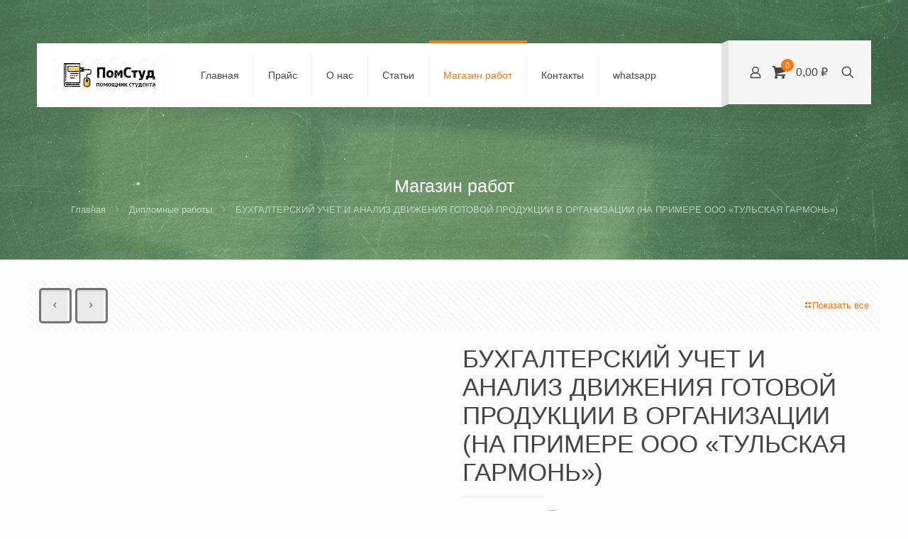

--- FILE ---
content_type: text/css
request_url: https://xn--d1apfdmgh.xn--p1ai/wp-content/uploads/hummingbird-assets/e52497f07fcc5d0c42b9c5d67c830645.css
body_size: 38263
content:
/**handles:font-awesome-v5.9,super-elements**/
/*!
 * Font Awesome Free 6.0.0 by @fontawesome - https://fontawesome.com
 * License - https://fontawesome.com/license/free (Icons: CC BY 4.0, Fonts: SIL OFL 1.1, Code: MIT License)
 * Copyright 2022 Fonticons, Inc.
 */
.fa{font-family:var(--fa-style-family,"Font Awesome 6 Free");font-weight:var(--fa-style,900)}.fa,.fa-brands,.fa-duotone,.fa-light,.fa-regular,.fa-solid,.fa-thin,.fab,.fad,.fal,.far,.fas,.fat{-moz-osx-font-smoothing:grayscale;-webkit-font-smoothing:antialiased;display:var(--fa-display,inline-block);font-style:normal;font-variant:normal;line-height:1;text-rendering:auto}.fa-1x{font-size:1em}.fa-2x{font-size:2em}.fa-3x{font-size:3em}.fa-4x{font-size:4em}.fa-5x{font-size:5em}.fa-6x{font-size:6em}.fa-7x{font-size:7em}.fa-8x{font-size:8em}.fa-9x{font-size:9em}.fa-10x{font-size:10em}.fa-2xs{font-size:.625em;line-height:.1em;vertical-align:.225em}.fa-xs{font-size:.75em;line-height:.08333em;vertical-align:.125em}.fa-sm{font-size:.875em;line-height:.07143em;vertical-align:.05357em}.fa-lg{font-size:1.25em;line-height:.05em;vertical-align:-.075em}.fa-xl{font-size:1.5em;line-height:.04167em;vertical-align:-.125em}.fa-2xl{font-size:2em;line-height:.03125em;vertical-align:-.1875em}.fa-fw{text-align:center;width:1.25em}.fa-ul{list-style-type:none;margin-left:var(--fa-li-margin,2.5em);padding-left:0}.fa-ul>li{position:relative}.fa-li{left:calc(var(--fa-li-width, 2em)*-1);position:absolute;text-align:center;width:var(--fa-li-width,2em);line-height:inherit}.fa-border{border-radius:var(--fa-border-radius,.1em);border:var(--fa-border-width,.08em) var(--fa-border-style,solid) var(--fa-border-color,#eee);padding:var(--fa-border-padding,.2em .25em .15em)}.fa-pull-left{float:left;margin-right:var(--fa-pull-margin,.3em)}.fa-pull-right{float:right;margin-left:var(--fa-pull-margin,.3em)}.fa-beat{-webkit-animation-name:fa-beat;animation-name:fa-beat;-webkit-animation-delay:var(--fa-animation-delay,0);animation-delay:var(--fa-animation-delay,0);-webkit-animation-direction:var(--fa-animation-direction,normal);animation-direction:var(--fa-animation-direction,normal);-webkit-animation-duration:var(--fa-animation-duration,1s);animation-duration:var(--fa-animation-duration,1s);-webkit-animation-iteration-count:var(--fa-animation-iteration-count,infinite);animation-iteration-count:var(--fa-animation-iteration-count,infinite);-webkit-animation-timing-function:var(--fa-animation-timing,ease-in-out);animation-timing-function:var(--fa-animation-timing,ease-in-out)}.fa-bounce{-webkit-animation-name:fa-bounce;animation-name:fa-bounce;-webkit-animation-delay:var(--fa-animation-delay,0);animation-delay:var(--fa-animation-delay,0);-webkit-animation-direction:var(--fa-animation-direction,normal);animation-direction:var(--fa-animation-direction,normal);-webkit-animation-duration:var(--fa-animation-duration,1s);animation-duration:var(--fa-animation-duration,1s);-webkit-animation-iteration-count:var(--fa-animation-iteration-count,infinite);animation-iteration-count:var(--fa-animation-iteration-count,infinite);-webkit-animation-timing-function:var(--fa-animation-timing,cubic-bezier(.28,.84,.42,1));animation-timing-function:var(--fa-animation-timing,cubic-bezier(.28,.84,.42,1))}.fa-fade{-webkit-animation-name:fa-fade;animation-name:fa-fade;-webkit-animation-iteration-count:var(--fa-animation-iteration-count,infinite);animation-iteration-count:var(--fa-animation-iteration-count,infinite);-webkit-animation-timing-function:var(--fa-animation-timing,cubic-bezier(.4,0,.6,1));animation-timing-function:var(--fa-animation-timing,cubic-bezier(.4,0,.6,1))}.fa-beat-fade,.fa-fade{-webkit-animation-delay:var(--fa-animation-delay,0);animation-delay:var(--fa-animation-delay,0);-webkit-animation-direction:var(--fa-animation-direction,normal);animation-direction:var(--fa-animation-direction,normal);-webkit-animation-duration:var(--fa-animation-duration,1s);animation-duration:var(--fa-animation-duration,1s)}.fa-beat-fade{-webkit-animation-name:fa-beat-fade;animation-name:fa-beat-fade;-webkit-animation-iteration-count:var(--fa-animation-iteration-count,infinite);animation-iteration-count:var(--fa-animation-iteration-count,infinite);-webkit-animation-timing-function:var(--fa-animation-timing,cubic-bezier(.4,0,.6,1));animation-timing-function:var(--fa-animation-timing,cubic-bezier(.4,0,.6,1))}.fa-flip{-webkit-animation-name:fa-flip;animation-name:fa-flip;-webkit-animation-delay:var(--fa-animation-delay,0);animation-delay:var(--fa-animation-delay,0);-webkit-animation-direction:var(--fa-animation-direction,normal);animation-direction:var(--fa-animation-direction,normal);-webkit-animation-duration:var(--fa-animation-duration,1s);animation-duration:var(--fa-animation-duration,1s);-webkit-animation-iteration-count:var(--fa-animation-iteration-count,infinite);animation-iteration-count:var(--fa-animation-iteration-count,infinite);-webkit-animation-timing-function:var(--fa-animation-timing,ease-in-out);animation-timing-function:var(--fa-animation-timing,ease-in-out)}.fa-shake{-webkit-animation-name:fa-shake;animation-name:fa-shake;-webkit-animation-duration:var(--fa-animation-duration,1s);animation-duration:var(--fa-animation-duration,1s);-webkit-animation-iteration-count:var(--fa-animation-iteration-count,infinite);animation-iteration-count:var(--fa-animation-iteration-count,infinite);-webkit-animation-timing-function:var(--fa-animation-timing,linear);animation-timing-function:var(--fa-animation-timing,linear)}.fa-shake,.fa-spin{-webkit-animation-delay:var(--fa-animation-delay,0);animation-delay:var(--fa-animation-delay,0);-webkit-animation-direction:var(--fa-animation-direction,normal);animation-direction:var(--fa-animation-direction,normal)}.fa-spin{-webkit-animation-name:fa-spin;animation-name:fa-spin;-webkit-animation-duration:var(--fa-animation-duration,2s);animation-duration:var(--fa-animation-duration,2s);-webkit-animation-iteration-count:var(--fa-animation-iteration-count,infinite);animation-iteration-count:var(--fa-animation-iteration-count,infinite);-webkit-animation-timing-function:var(--fa-animation-timing,linear);animation-timing-function:var(--fa-animation-timing,linear)}.fa-spin-reverse{--fa-animation-direction:reverse}.fa-pulse,.fa-spin-pulse{-webkit-animation-name:fa-spin;animation-name:fa-spin;-webkit-animation-direction:var(--fa-animation-direction,normal);animation-direction:var(--fa-animation-direction,normal);-webkit-animation-duration:var(--fa-animation-duration,1s);animation-duration:var(--fa-animation-duration,1s);-webkit-animation-iteration-count:var(--fa-animation-iteration-count,infinite);animation-iteration-count:var(--fa-animation-iteration-count,infinite);-webkit-animation-timing-function:var(--fa-animation-timing,steps(8));animation-timing-function:var(--fa-animation-timing,steps(8))}@media (prefers-reduced-motion:reduce){.fa-beat,.fa-beat-fade,.fa-bounce,.fa-fade,.fa-flip,.fa-pulse,.fa-shake,.fa-spin,.fa-spin-pulse{-webkit-animation-delay:-1ms;animation-delay:-1ms;-webkit-animation-duration:1ms;animation-duration:1ms;-webkit-animation-iteration-count:1;animation-iteration-count:1;transition-delay:0s;transition-duration:0s}}@-webkit-keyframes fa-beat{0%,90%{-webkit-transform:scale(1);transform:scale(1)}45%{-webkit-transform:scale(var(--fa-beat-scale,1.25));transform:scale(var(--fa-beat-scale,1.25))}}@keyframes fa-beat{0%,90%{-webkit-transform:scale(1);transform:scale(1)}45%{-webkit-transform:scale(var(--fa-beat-scale,1.25));transform:scale(var(--fa-beat-scale,1.25))}}@-webkit-keyframes fa-bounce{0%{-webkit-transform:scale(1) translateY(0);transform:scale(1) translateY(0)}10%{-webkit-transform:scale(var(--fa-bounce-start-scale-x,1.1),var(--fa-bounce-start-scale-y,.9)) translateY(0);transform:scale(var(--fa-bounce-start-scale-x,1.1),var(--fa-bounce-start-scale-y,.9)) translateY(0)}30%{-webkit-transform:scale(var(--fa-bounce-jump-scale-x,.9),var(--fa-bounce-jump-scale-y,1.1)) translateY(var(--fa-bounce-height,-.5em));transform:scale(var(--fa-bounce-jump-scale-x,.9),var(--fa-bounce-jump-scale-y,1.1)) translateY(var(--fa-bounce-height,-.5em))}50%{-webkit-transform:scale(var(--fa-bounce-land-scale-x,1.05),var(--fa-bounce-land-scale-y,.95)) translateY(0);transform:scale(var(--fa-bounce-land-scale-x,1.05),var(--fa-bounce-land-scale-y,.95)) translateY(0)}57%{-webkit-transform:scale(1) translateY(var(--fa-bounce-rebound,-.125em));transform:scale(1) translateY(var(--fa-bounce-rebound,-.125em))}64%{-webkit-transform:scale(1) translateY(0);transform:scale(1) translateY(0)}to{-webkit-transform:scale(1) translateY(0);transform:scale(1) translateY(0)}}@keyframes fa-bounce{0%{-webkit-transform:scale(1) translateY(0);transform:scale(1) translateY(0)}10%{-webkit-transform:scale(var(--fa-bounce-start-scale-x,1.1),var(--fa-bounce-start-scale-y,.9)) translateY(0);transform:scale(var(--fa-bounce-start-scale-x,1.1),var(--fa-bounce-start-scale-y,.9)) translateY(0)}30%{-webkit-transform:scale(var(--fa-bounce-jump-scale-x,.9),var(--fa-bounce-jump-scale-y,1.1)) translateY(var(--fa-bounce-height,-.5em));transform:scale(var(--fa-bounce-jump-scale-x,.9),var(--fa-bounce-jump-scale-y,1.1)) translateY(var(--fa-bounce-height,-.5em))}50%{-webkit-transform:scale(var(--fa-bounce-land-scale-x,1.05),var(--fa-bounce-land-scale-y,.95)) translateY(0);transform:scale(var(--fa-bounce-land-scale-x,1.05),var(--fa-bounce-land-scale-y,.95)) translateY(0)}57%{-webkit-transform:scale(1) translateY(var(--fa-bounce-rebound,-.125em));transform:scale(1) translateY(var(--fa-bounce-rebound,-.125em))}64%{-webkit-transform:scale(1) translateY(0);transform:scale(1) translateY(0)}to{-webkit-transform:scale(1) translateY(0);transform:scale(1) translateY(0)}}@-webkit-keyframes fa-fade{50%{opacity:var(--fa-fade-opacity,.4)}}@keyframes fa-fade{50%{opacity:var(--fa-fade-opacity,.4)}}@-webkit-keyframes fa-beat-fade{0%,to{opacity:var(--fa-beat-fade-opacity,.4);-webkit-transform:scale(1);transform:scale(1)}50%{opacity:1;-webkit-transform:scale(var(--fa-beat-fade-scale,1.125));transform:scale(var(--fa-beat-fade-scale,1.125))}}@keyframes fa-beat-fade{0%,to{opacity:var(--fa-beat-fade-opacity,.4);-webkit-transform:scale(1);transform:scale(1)}50%{opacity:1;-webkit-transform:scale(var(--fa-beat-fade-scale,1.125));transform:scale(var(--fa-beat-fade-scale,1.125))}}@-webkit-keyframes fa-flip{50%{-webkit-transform:rotate3d(var(--fa-flip-x,0),var(--fa-flip-y,1),var(--fa-flip-z,0),var(--fa-flip-angle,-180deg));transform:rotate3d(var(--fa-flip-x,0),var(--fa-flip-y,1),var(--fa-flip-z,0),var(--fa-flip-angle,-180deg))}}@keyframes fa-flip{50%{-webkit-transform:rotate3d(var(--fa-flip-x,0),var(--fa-flip-y,1),var(--fa-flip-z,0),var(--fa-flip-angle,-180deg));transform:rotate3d(var(--fa-flip-x,0),var(--fa-flip-y,1),var(--fa-flip-z,0),var(--fa-flip-angle,-180deg))}}@-webkit-keyframes fa-shake{0%{-webkit-transform:rotate(-15deg);transform:rotate(-15deg)}4%{-webkit-transform:rotate(15deg);transform:rotate(15deg)}8%,24%{-webkit-transform:rotate(-18deg);transform:rotate(-18deg)}12%,28%{-webkit-transform:rotate(18deg);transform:rotate(18deg)}16%{-webkit-transform:rotate(-22deg);transform:rotate(-22deg)}20%{-webkit-transform:rotate(22deg);transform:rotate(22deg)}32%{-webkit-transform:rotate(-12deg);transform:rotate(-12deg)}36%{-webkit-transform:rotate(12deg);transform:rotate(12deg)}40%,to{-webkit-transform:rotate(0deg);transform:rotate(0deg)}}@keyframes fa-shake{0%{-webkit-transform:rotate(-15deg);transform:rotate(-15deg)}4%{-webkit-transform:rotate(15deg);transform:rotate(15deg)}8%,24%{-webkit-transform:rotate(-18deg);transform:rotate(-18deg)}12%,28%{-webkit-transform:rotate(18deg);transform:rotate(18deg)}16%{-webkit-transform:rotate(-22deg);transform:rotate(-22deg)}20%{-webkit-transform:rotate(22deg);transform:rotate(22deg)}32%{-webkit-transform:rotate(-12deg);transform:rotate(-12deg)}36%{-webkit-transform:rotate(12deg);transform:rotate(12deg)}40%,to{-webkit-transform:rotate(0deg);transform:rotate(0deg)}}@-webkit-keyframes fa-spin{0%{-webkit-transform:rotate(0deg);transform:rotate(0deg)}to{-webkit-transform:rotate(1turn);transform:rotate(1turn)}}@keyframes fa-spin{0%{-webkit-transform:rotate(0deg);transform:rotate(0deg)}to{-webkit-transform:rotate(1turn);transform:rotate(1turn)}}.fa-rotate-90{-webkit-transform:rotate(90deg);transform:rotate(90deg)}.fa-rotate-180{-webkit-transform:rotate(180deg);transform:rotate(180deg)}.fa-rotate-270{-webkit-transform:rotate(270deg);transform:rotate(270deg)}.fa-flip-horizontal{-webkit-transform:scaleX(-1);transform:scaleX(-1)}.fa-flip-vertical{-webkit-transform:scaleY(-1);transform:scaleY(-1)}.fa-flip-both,.fa-flip-horizontal.fa-flip-vertical{-webkit-transform:scale(-1);transform:scale(-1)}.fa-rotate-by{-webkit-transform:rotate(var(--fa-rotate-angle,none));transform:rotate(var(--fa-rotate-angle,none))}.fa-stack{display:inline-block;height:2em;line-height:2em;position:relative;vertical-align:middle;width:2.5em}.fa-stack-1x,.fa-stack-2x{left:0;position:absolute;text-align:center;width:100%;z-index:var(--fa-stack-z-index,auto)}.fa-stack-1x{line-height:inherit}.fa-stack-2x{font-size:2em}.fa-inverse{color:var(--fa-inverse,#fff)}.fa-0:before{content:"\30"}.fa-1:before{content:"\31"}.fa-2:before{content:"\32"}.fa-3:before{content:"\33"}.fa-4:before{content:"\34"}.fa-5:before{content:"\35"}.fa-6:before{content:"\36"}.fa-7:before{content:"\37"}.fa-8:before{content:"\38"}.fa-9:before{content:"\39"}.fa-a:before{content:"\41"}.fa-address-book:before,.fa-contact-book:before{content:"\f2b9"}.fa-address-card:before,.fa-contact-card:before,.fa-vcard:before{content:"\f2bb"}.fa-align-center:before{content:"\f037"}.fa-align-justify:before{content:"\f039"}.fa-align-left:before{content:"\f036"}.fa-align-right:before{content:"\f038"}.fa-anchor:before{content:"\f13d"}.fa-angle-down:before{content:"\f107"}.fa-angle-left:before{content:"\f104"}.fa-angle-right:before{content:"\f105"}.fa-angle-up:before{content:"\f106"}.fa-angle-double-down:before,.fa-angles-down:before{content:"\f103"}.fa-angle-double-left:before,.fa-angles-left:before{content:"\f100"}.fa-angle-double-right:before,.fa-angles-right:before{content:"\f101"}.fa-angle-double-up:before,.fa-angles-up:before{content:"\f102"}.fa-ankh:before{content:"\f644"}.fa-apple-alt:before,.fa-apple-whole:before{content:"\f5d1"}.fa-archway:before{content:"\f557"}.fa-arrow-down:before{content:"\f063"}.fa-arrow-down-1-9:before,.fa-sort-numeric-asc:before,.fa-sort-numeric-down:before{content:"\f162"}.fa-arrow-down-9-1:before,.fa-sort-numeric-desc:before,.fa-sort-numeric-down-alt:before{content:"\f886"}.fa-arrow-down-a-z:before,.fa-sort-alpha-asc:before,.fa-sort-alpha-down:before{content:"\f15d"}.fa-arrow-down-long:before,.fa-long-arrow-down:before{content:"\f175"}.fa-arrow-down-short-wide:before,.fa-sort-amount-desc:before,.fa-sort-amount-down-alt:before{content:"\f884"}.fa-arrow-down-wide-short:before,.fa-sort-amount-asc:before,.fa-sort-amount-down:before{content:"\f160"}.fa-arrow-down-z-a:before,.fa-sort-alpha-desc:before,.fa-sort-alpha-down-alt:before{content:"\f881"}.fa-arrow-left:before{content:"\f060"}.fa-arrow-left-long:before,.fa-long-arrow-left:before{content:"\f177"}.fa-arrow-pointer:before,.fa-mouse-pointer:before{content:"\f245"}.fa-arrow-right:before{content:"\f061"}.fa-arrow-right-arrow-left:before,.fa-exchange:before{content:"\f0ec"}.fa-arrow-right-from-bracket:before,.fa-sign-out:before{content:"\f08b"}.fa-arrow-right-long:before,.fa-long-arrow-right:before{content:"\f178"}.fa-arrow-right-to-bracket:before,.fa-sign-in:before{content:"\f090"}.fa-arrow-left-rotate:before,.fa-arrow-rotate-back:before,.fa-arrow-rotate-backward:before,.fa-arrow-rotate-left:before,.fa-undo:before{content:"\f0e2"}.fa-arrow-right-rotate:before,.fa-arrow-rotate-forward:before,.fa-arrow-rotate-right:before,.fa-redo:before{content:"\f01e"}.fa-arrow-trend-down:before{content:"\e097"}.fa-arrow-trend-up:before{content:"\e098"}.fa-arrow-turn-down:before,.fa-level-down:before{content:"\f149"}.fa-arrow-turn-up:before,.fa-level-up:before{content:"\f148"}.fa-arrow-up:before{content:"\f062"}.fa-arrow-up-1-9:before,.fa-sort-numeric-up:before{content:"\f163"}.fa-arrow-up-9-1:before,.fa-sort-numeric-up-alt:before{content:"\f887"}.fa-arrow-up-a-z:before,.fa-sort-alpha-up:before{content:"\f15e"}.fa-arrow-up-from-bracket:before{content:"\e09a"}.fa-arrow-up-long:before,.fa-long-arrow-up:before{content:"\f176"}.fa-arrow-up-right-from-square:before,.fa-external-link:before{content:"\f08e"}.fa-arrow-up-short-wide:before,.fa-sort-amount-up-alt:before{content:"\f885"}.fa-arrow-up-wide-short:before,.fa-sort-amount-up:before{content:"\f161"}.fa-arrow-up-z-a:before,.fa-sort-alpha-up-alt:before{content:"\f882"}.fa-arrows-h:before,.fa-arrows-left-right:before{content:"\f07e"}.fa-arrows-rotate:before,.fa-refresh:before,.fa-sync:before{content:"\f021"}.fa-arrows-up-down:before,.fa-arrows-v:before{content:"\f07d"}.fa-arrows-up-down-left-right:before,.fa-arrows:before{content:"\f047"}.fa-asterisk:before{content:"\2a"}.fa-at:before{content:"\40"}.fa-atom:before{content:"\f5d2"}.fa-audio-description:before{content:"\f29e"}.fa-austral-sign:before{content:"\e0a9"}.fa-award:before{content:"\f559"}.fa-b:before{content:"\42"}.fa-baby:before{content:"\f77c"}.fa-baby-carriage:before,.fa-carriage-baby:before{content:"\f77d"}.fa-backward:before{content:"\f04a"}.fa-backward-fast:before,.fa-fast-backward:before{content:"\f049"}.fa-backward-step:before,.fa-step-backward:before{content:"\f048"}.fa-bacon:before{content:"\f7e5"}.fa-bacteria:before{content:"\e059"}.fa-bacterium:before{content:"\e05a"}.fa-bag-shopping:before,.fa-shopping-bag:before{content:"\f290"}.fa-bahai:before{content:"\f666"}.fa-baht-sign:before{content:"\e0ac"}.fa-ban:before,.fa-cancel:before{content:"\f05e"}.fa-ban-smoking:before,.fa-smoking-ban:before{content:"\f54d"}.fa-band-aid:before,.fa-bandage:before{content:"\f462"}.fa-barcode:before{content:"\f02a"}.fa-bars:before,.fa-navicon:before{content:"\f0c9"}.fa-bars-progress:before,.fa-tasks-alt:before{content:"\f828"}.fa-bars-staggered:before,.fa-reorder:before,.fa-stream:before{content:"\f550"}.fa-baseball-ball:before,.fa-baseball:before{content:"\f433"}.fa-baseball-bat-ball:before{content:"\f432"}.fa-basket-shopping:before,.fa-shopping-basket:before{content:"\f291"}.fa-basketball-ball:before,.fa-basketball:before{content:"\f434"}.fa-bath:before,.fa-bathtub:before{content:"\f2cd"}.fa-battery-0:before,.fa-battery-empty:before{content:"\f244"}.fa-battery-5:before,.fa-battery-full:before,.fa-battery:before{content:"\f240"}.fa-battery-3:before,.fa-battery-half:before{content:"\f242"}.fa-battery-2:before,.fa-battery-quarter:before{content:"\f243"}.fa-battery-4:before,.fa-battery-three-quarters:before{content:"\f241"}.fa-bed:before{content:"\f236"}.fa-bed-pulse:before,.fa-procedures:before{content:"\f487"}.fa-beer-mug-empty:before,.fa-beer:before{content:"\f0fc"}.fa-bell:before{content:"\f0f3"}.fa-bell-concierge:before,.fa-concierge-bell:before{content:"\f562"}.fa-bell-slash:before{content:"\f1f6"}.fa-bezier-curve:before{content:"\f55b"}.fa-bicycle:before{content:"\f206"}.fa-binoculars:before{content:"\f1e5"}.fa-biohazard:before{content:"\f780"}.fa-bitcoin-sign:before{content:"\e0b4"}.fa-blender:before{content:"\f517"}.fa-blender-phone:before{content:"\f6b6"}.fa-blog:before{content:"\f781"}.fa-bold:before{content:"\f032"}.fa-bolt:before,.fa-zap:before{content:"\f0e7"}.fa-bolt-lightning:before{content:"\e0b7"}.fa-bomb:before{content:"\f1e2"}.fa-bone:before{content:"\f5d7"}.fa-bong:before{content:"\f55c"}.fa-book:before{content:"\f02d"}.fa-atlas:before,.fa-book-atlas:before{content:"\f558"}.fa-bible:before,.fa-book-bible:before{content:"\f647"}.fa-book-journal-whills:before,.fa-journal-whills:before{content:"\f66a"}.fa-book-medical:before{content:"\f7e6"}.fa-book-open:before{content:"\f518"}.fa-book-open-reader:before,.fa-book-reader:before{content:"\f5da"}.fa-book-quran:before,.fa-quran:before{content:"\f687"}.fa-book-dead:before,.fa-book-skull:before{content:"\f6b7"}.fa-bookmark:before{content:"\f02e"}.fa-border-all:before{content:"\f84c"}.fa-border-none:before{content:"\f850"}.fa-border-style:before,.fa-border-top-left:before{content:"\f853"}.fa-bowling-ball:before{content:"\f436"}.fa-box:before{content:"\f466"}.fa-archive:before,.fa-box-archive:before{content:"\f187"}.fa-box-open:before{content:"\f49e"}.fa-box-tissue:before{content:"\e05b"}.fa-boxes-alt:before,.fa-boxes-stacked:before,.fa-boxes:before{content:"\f468"}.fa-braille:before{content:"\f2a1"}.fa-brain:before{content:"\f5dc"}.fa-brazilian-real-sign:before{content:"\e46c"}.fa-bread-slice:before{content:"\f7ec"}.fa-briefcase:before{content:"\f0b1"}.fa-briefcase-medical:before{content:"\f469"}.fa-broom:before{content:"\f51a"}.fa-broom-ball:before,.fa-quidditch-broom-ball:before,.fa-quidditch:before{content:"\f458"}.fa-brush:before{content:"\f55d"}.fa-bug:before{content:"\f188"}.fa-bug-slash:before{content:"\e490"}.fa-building:before{content:"\f1ad"}.fa-bank:before,.fa-building-columns:before,.fa-institution:before,.fa-museum:before,.fa-university:before{content:"\f19c"}.fa-bullhorn:before{content:"\f0a1"}.fa-bullseye:before{content:"\f140"}.fa-burger:before,.fa-hamburger:before{content:"\f805"}.fa-bus:before{content:"\f207"}.fa-bus-alt:before,.fa-bus-simple:before{content:"\f55e"}.fa-briefcase-clock:before,.fa-business-time:before{content:"\f64a"}.fa-c:before{content:"\43"}.fa-birthday-cake:before,.fa-cake-candles:before,.fa-cake:before{content:"\f1fd"}.fa-calculator:before{content:"\f1ec"}.fa-calendar:before{content:"\f133"}.fa-calendar-check:before{content:"\f274"}.fa-calendar-day:before{content:"\f783"}.fa-calendar-alt:before,.fa-calendar-days:before{content:"\f073"}.fa-calendar-minus:before{content:"\f272"}.fa-calendar-plus:before{content:"\f271"}.fa-calendar-week:before{content:"\f784"}.fa-calendar-times:before,.fa-calendar-xmark:before{content:"\f273"}.fa-camera-alt:before,.fa-camera:before{content:"\f030"}.fa-camera-retro:before{content:"\f083"}.fa-camera-rotate:before{content:"\e0d8"}.fa-campground:before{content:"\f6bb"}.fa-candy-cane:before{content:"\f786"}.fa-cannabis:before{content:"\f55f"}.fa-capsules:before{content:"\f46b"}.fa-automobile:before,.fa-car:before{content:"\f1b9"}.fa-battery-car:before,.fa-car-battery:before{content:"\f5df"}.fa-car-crash:before{content:"\f5e1"}.fa-car-alt:before,.fa-car-rear:before{content:"\f5de"}.fa-car-side:before{content:"\f5e4"}.fa-caravan:before{content:"\f8ff"}.fa-caret-down:before{content:"\f0d7"}.fa-caret-left:before{content:"\f0d9"}.fa-caret-right:before{content:"\f0da"}.fa-caret-up:before{content:"\f0d8"}.fa-carrot:before{content:"\f787"}.fa-cart-arrow-down:before{content:"\f218"}.fa-cart-flatbed:before,.fa-dolly-flatbed:before{content:"\f474"}.fa-cart-flatbed-suitcase:before,.fa-luggage-cart:before{content:"\f59d"}.fa-cart-plus:before{content:"\f217"}.fa-cart-shopping:before,.fa-shopping-cart:before{content:"\f07a"}.fa-cash-register:before{content:"\f788"}.fa-cat:before{content:"\f6be"}.fa-cedi-sign:before{content:"\e0df"}.fa-cent-sign:before{content:"\e3f5"}.fa-certificate:before{content:"\f0a3"}.fa-chair:before{content:"\f6c0"}.fa-blackboard:before,.fa-chalkboard:before{content:"\f51b"}.fa-chalkboard-teacher:before,.fa-chalkboard-user:before{content:"\f51c"}.fa-champagne-glasses:before,.fa-glass-cheers:before{content:"\f79f"}.fa-charging-station:before{content:"\f5e7"}.fa-area-chart:before,.fa-chart-area:before{content:"\f1fe"}.fa-bar-chart:before,.fa-chart-bar:before{content:"\f080"}.fa-chart-column:before{content:"\e0e3"}.fa-chart-gantt:before{content:"\e0e4"}.fa-chart-line:before,.fa-line-chart:before{content:"\f201"}.fa-chart-pie:before,.fa-pie-chart:before{content:"\f200"}.fa-check:before{content:"\f00c"}.fa-check-double:before{content:"\f560"}.fa-check-to-slot:before,.fa-vote-yea:before{content:"\f772"}.fa-cheese:before{content:"\f7ef"}.fa-chess:before{content:"\f439"}.fa-chess-bishop:before{content:"\f43a"}.fa-chess-board:before{content:"\f43c"}.fa-chess-king:before{content:"\f43f"}.fa-chess-knight:before{content:"\f441"}.fa-chess-pawn:before{content:"\f443"}.fa-chess-queen:before{content:"\f445"}.fa-chess-rook:before{content:"\f447"}.fa-chevron-down:before{content:"\f078"}.fa-chevron-left:before{content:"\f053"}.fa-chevron-right:before{content:"\f054"}.fa-chevron-up:before{content:"\f077"}.fa-child:before{content:"\f1ae"}.fa-church:before{content:"\f51d"}.fa-circle:before{content:"\f111"}.fa-arrow-circle-down:before,.fa-circle-arrow-down:before{content:"\f0ab"}.fa-arrow-circle-left:before,.fa-circle-arrow-left:before{content:"\f0a8"}.fa-arrow-circle-right:before,.fa-circle-arrow-right:before{content:"\f0a9"}.fa-arrow-circle-up:before,.fa-circle-arrow-up:before{content:"\f0aa"}.fa-check-circle:before,.fa-circle-check:before{content:"\f058"}.fa-chevron-circle-down:before,.fa-circle-chevron-down:before{content:"\f13a"}.fa-chevron-circle-left:before,.fa-circle-chevron-left:before{content:"\f137"}.fa-chevron-circle-right:before,.fa-circle-chevron-right:before{content:"\f138"}.fa-chevron-circle-up:before,.fa-circle-chevron-up:before{content:"\f139"}.fa-circle-dollar-to-slot:before,.fa-donate:before{content:"\f4b9"}.fa-circle-dot:before,.fa-dot-circle:before{content:"\f192"}.fa-arrow-alt-circle-down:before,.fa-circle-down:before{content:"\f358"}.fa-circle-exclamation:before,.fa-exclamation-circle:before{content:"\f06a"}.fa-circle-h:before,.fa-hospital-symbol:before{content:"\f47e"}.fa-adjust:before,.fa-circle-half-stroke:before{content:"\f042"}.fa-circle-info:before,.fa-info-circle:before{content:"\f05a"}.fa-arrow-alt-circle-left:before,.fa-circle-left:before{content:"\f359"}.fa-circle-minus:before,.fa-minus-circle:before{content:"\f056"}.fa-circle-notch:before{content:"\f1ce"}.fa-circle-pause:before,.fa-pause-circle:before{content:"\f28b"}.fa-circle-play:before,.fa-play-circle:before{content:"\f144"}.fa-circle-plus:before,.fa-plus-circle:before{content:"\f055"}.fa-circle-question:before,.fa-question-circle:before{content:"\f059"}.fa-circle-radiation:before,.fa-radiation-alt:before{content:"\f7ba"}.fa-arrow-alt-circle-right:before,.fa-circle-right:before{content:"\f35a"}.fa-circle-stop:before,.fa-stop-circle:before{content:"\f28d"}.fa-arrow-alt-circle-up:before,.fa-circle-up:before{content:"\f35b"}.fa-circle-user:before,.fa-user-circle:before{content:"\f2bd"}.fa-circle-xmark:before,.fa-times-circle:before,.fa-xmark-circle:before{content:"\f057"}.fa-city:before{content:"\f64f"}.fa-clapperboard:before{content:"\e131"}.fa-clipboard:before{content:"\f328"}.fa-clipboard-check:before{content:"\f46c"}.fa-clipboard-list:before{content:"\f46d"}.fa-clock-four:before,.fa-clock:before{content:"\f017"}.fa-clock-rotate-left:before,.fa-history:before{content:"\f1da"}.fa-clone:before{content:"\f24d"}.fa-closed-captioning:before{content:"\f20a"}.fa-cloud:before{content:"\f0c2"}.fa-cloud-arrow-down:before,.fa-cloud-download-alt:before,.fa-cloud-download:before{content:"\f0ed"}.fa-cloud-arrow-up:before,.fa-cloud-upload-alt:before,.fa-cloud-upload:before{content:"\f0ee"}.fa-cloud-meatball:before{content:"\f73b"}.fa-cloud-moon:before{content:"\f6c3"}.fa-cloud-moon-rain:before{content:"\f73c"}.fa-cloud-rain:before{content:"\f73d"}.fa-cloud-showers-heavy:before{content:"\f740"}.fa-cloud-sun:before{content:"\f6c4"}.fa-cloud-sun-rain:before{content:"\f743"}.fa-clover:before{content:"\e139"}.fa-code:before{content:"\f121"}.fa-code-branch:before{content:"\f126"}.fa-code-commit:before{content:"\f386"}.fa-code-compare:before{content:"\e13a"}.fa-code-fork:before{content:"\e13b"}.fa-code-merge:before{content:"\f387"}.fa-code-pull-request:before{content:"\e13c"}.fa-coins:before{content:"\f51e"}.fa-colon-sign:before{content:"\e140"}.fa-comment:before{content:"\f075"}.fa-comment-dollar:before{content:"\f651"}.fa-comment-dots:before,.fa-commenting:before{content:"\f4ad"}.fa-comment-medical:before{content:"\f7f5"}.fa-comment-slash:before{content:"\f4b3"}.fa-comment-sms:before,.fa-sms:before{content:"\f7cd"}.fa-comments:before{content:"\f086"}.fa-comments-dollar:before{content:"\f653"}.fa-compact-disc:before{content:"\f51f"}.fa-compass:before{content:"\f14e"}.fa-compass-drafting:before,.fa-drafting-compass:before{content:"\f568"}.fa-compress:before{content:"\f066"}.fa-computer-mouse:before,.fa-mouse:before{content:"\f8cc"}.fa-cookie:before{content:"\f563"}.fa-cookie-bite:before{content:"\f564"}.fa-copy:before{content:"\f0c5"}.fa-copyright:before{content:"\f1f9"}.fa-couch:before{content:"\f4b8"}.fa-credit-card-alt:before,.fa-credit-card:before{content:"\f09d"}.fa-crop:before{content:"\f125"}.fa-crop-alt:before,.fa-crop-simple:before{content:"\f565"}.fa-cross:before{content:"\f654"}.fa-crosshairs:before{content:"\f05b"}.fa-crow:before{content:"\f520"}.fa-crown:before{content:"\f521"}.fa-crutch:before{content:"\f7f7"}.fa-cruzeiro-sign:before{content:"\e152"}.fa-cube:before{content:"\f1b2"}.fa-cubes:before{content:"\f1b3"}.fa-d:before{content:"\44"}.fa-database:before{content:"\f1c0"}.fa-backspace:before,.fa-delete-left:before{content:"\f55a"}.fa-democrat:before{content:"\f747"}.fa-desktop-alt:before,.fa-desktop:before{content:"\f390"}.fa-dharmachakra:before{content:"\f655"}.fa-diagram-next:before{content:"\e476"}.fa-diagram-predecessor:before{content:"\e477"}.fa-diagram-project:before,.fa-project-diagram:before{content:"\f542"}.fa-diagram-successor:before{content:"\e47a"}.fa-diamond:before{content:"\f219"}.fa-diamond-turn-right:before,.fa-directions:before{content:"\f5eb"}.fa-dice:before{content:"\f522"}.fa-dice-d20:before{content:"\f6cf"}.fa-dice-d6:before{content:"\f6d1"}.fa-dice-five:before{content:"\f523"}.fa-dice-four:before{content:"\f524"}.fa-dice-one:before{content:"\f525"}.fa-dice-six:before{content:"\f526"}.fa-dice-three:before{content:"\f527"}.fa-dice-two:before{content:"\f528"}.fa-disease:before{content:"\f7fa"}.fa-divide:before{content:"\f529"}.fa-dna:before{content:"\f471"}.fa-dog:before{content:"\f6d3"}.fa-dollar-sign:before,.fa-dollar:before,.fa-usd:before{content:"\24"}.fa-dolly-box:before,.fa-dolly:before{content:"\f472"}.fa-dong-sign:before{content:"\e169"}.fa-door-closed:before{content:"\f52a"}.fa-door-open:before{content:"\f52b"}.fa-dove:before{content:"\f4ba"}.fa-compress-alt:before,.fa-down-left-and-up-right-to-center:before{content:"\f422"}.fa-down-long:before,.fa-long-arrow-alt-down:before{content:"\f309"}.fa-download:before{content:"\f019"}.fa-dragon:before{content:"\f6d5"}.fa-draw-polygon:before{content:"\f5ee"}.fa-droplet:before,.fa-tint:before{content:"\f043"}.fa-droplet-slash:before,.fa-tint-slash:before{content:"\f5c7"}.fa-drum:before{content:"\f569"}.fa-drum-steelpan:before{content:"\f56a"}.fa-drumstick-bite:before{content:"\f6d7"}.fa-dumbbell:before{content:"\f44b"}.fa-dumpster:before{content:"\f793"}.fa-dumpster-fire:before{content:"\f794"}.fa-dungeon:before{content:"\f6d9"}.fa-e:before{content:"\45"}.fa-deaf:before,.fa-deafness:before,.fa-ear-deaf:before,.fa-hard-of-hearing:before{content:"\f2a4"}.fa-assistive-listening-systems:before,.fa-ear-listen:before{content:"\f2a2"}.fa-earth-africa:before,.fa-globe-africa:before{content:"\f57c"}.fa-earth-america:before,.fa-earth-americas:before,.fa-earth:before,.fa-globe-americas:before{content:"\f57d"}.fa-earth-asia:before,.fa-globe-asia:before{content:"\f57e"}.fa-earth-europe:before,.fa-globe-europe:before{content:"\f7a2"}.fa-earth-oceania:before,.fa-globe-oceania:before{content:"\e47b"}.fa-egg:before{content:"\f7fb"}.fa-eject:before{content:"\f052"}.fa-elevator:before{content:"\e16d"}.fa-ellipsis-h:before,.fa-ellipsis:before{content:"\f141"}.fa-ellipsis-v:before,.fa-ellipsis-vertical:before{content:"\f142"}.fa-envelope:before{content:"\f0e0"}.fa-envelope-open:before{content:"\f2b6"}.fa-envelope-open-text:before{content:"\f658"}.fa-envelopes-bulk:before,.fa-mail-bulk:before{content:"\f674"}.fa-equals:before{content:"\3d"}.fa-eraser:before{content:"\f12d"}.fa-ethernet:before{content:"\f796"}.fa-eur:before,.fa-euro-sign:before,.fa-euro:before{content:"\f153"}.fa-exclamation:before{content:"\21"}.fa-expand:before{content:"\f065"}.fa-eye:before{content:"\f06e"}.fa-eye-dropper-empty:before,.fa-eye-dropper:before,.fa-eyedropper:before{content:"\f1fb"}.fa-eye-low-vision:before,.fa-low-vision:before{content:"\f2a8"}.fa-eye-slash:before{content:"\f070"}.fa-f:before{content:"\46"}.fa-angry:before,.fa-face-angry:before{content:"\f556"}.fa-dizzy:before,.fa-face-dizzy:before{content:"\f567"}.fa-face-flushed:before,.fa-flushed:before{content:"\f579"}.fa-face-frown:before,.fa-frown:before{content:"\f119"}.fa-face-frown-open:before,.fa-frown-open:before{content:"\f57a"}.fa-face-grimace:before,.fa-grimace:before{content:"\f57f"}.fa-face-grin:before,.fa-grin:before{content:"\f580"}.fa-face-grin-beam:before,.fa-grin-beam:before{content:"\f582"}.fa-face-grin-beam-sweat:before,.fa-grin-beam-sweat:before{content:"\f583"}.fa-face-grin-hearts:before,.fa-grin-hearts:before{content:"\f584"}.fa-face-grin-squint:before,.fa-grin-squint:before{content:"\f585"}.fa-face-grin-squint-tears:before,.fa-grin-squint-tears:before{content:"\f586"}.fa-face-grin-stars:before,.fa-grin-stars:before{content:"\f587"}.fa-face-grin-tears:before,.fa-grin-tears:before{content:"\f588"}.fa-face-grin-tongue:before,.fa-grin-tongue:before{content:"\f589"}.fa-face-grin-tongue-squint:before,.fa-grin-tongue-squint:before{content:"\f58a"}.fa-face-grin-tongue-wink:before,.fa-grin-tongue-wink:before{content:"\f58b"}.fa-face-grin-wide:before,.fa-grin-alt:before{content:"\f581"}.fa-face-grin-wink:before,.fa-grin-wink:before{content:"\f58c"}.fa-face-kiss:before,.fa-kiss:before{content:"\f596"}.fa-face-kiss-beam:before,.fa-kiss-beam:before{content:"\f597"}.fa-face-kiss-wink-heart:before,.fa-kiss-wink-heart:before{content:"\f598"}.fa-face-laugh:before,.fa-laugh:before{content:"\f599"}.fa-face-laugh-beam:before,.fa-laugh-beam:before{content:"\f59a"}.fa-face-laugh-squint:before,.fa-laugh-squint:before{content:"\f59b"}.fa-face-laugh-wink:before,.fa-laugh-wink:before{content:"\f59c"}.fa-face-meh:before,.fa-meh:before{content:"\f11a"}.fa-face-meh-blank:before,.fa-meh-blank:before{content:"\f5a4"}.fa-face-rolling-eyes:before,.fa-meh-rolling-eyes:before{content:"\f5a5"}.fa-face-sad-cry:before,.fa-sad-cry:before{content:"\f5b3"}.fa-face-sad-tear:before,.fa-sad-tear:before{content:"\f5b4"}.fa-face-smile:before,.fa-smile:before{content:"\f118"}.fa-face-smile-beam:before,.fa-smile-beam:before{content:"\f5b8"}.fa-face-smile-wink:before,.fa-smile-wink:before{content:"\f4da"}.fa-face-surprise:before,.fa-surprise:before{content:"\f5c2"}.fa-face-tired:before,.fa-tired:before{content:"\f5c8"}.fa-fan:before{content:"\f863"}.fa-faucet:before{content:"\e005"}.fa-fax:before{content:"\f1ac"}.fa-feather:before{content:"\f52d"}.fa-feather-alt:before,.fa-feather-pointed:before{content:"\f56b"}.fa-file:before{content:"\f15b"}.fa-file-arrow-down:before,.fa-file-download:before{content:"\f56d"}.fa-file-arrow-up:before,.fa-file-upload:before{content:"\f574"}.fa-file-audio:before{content:"\f1c7"}.fa-file-code:before{content:"\f1c9"}.fa-file-contract:before{content:"\f56c"}.fa-file-csv:before{content:"\f6dd"}.fa-file-excel:before{content:"\f1c3"}.fa-arrow-right-from-file:before,.fa-file-export:before{content:"\f56e"}.fa-file-image:before{content:"\f1c5"}.fa-arrow-right-to-file:before,.fa-file-import:before{content:"\f56f"}.fa-file-invoice:before{content:"\f570"}.fa-file-invoice-dollar:before{content:"\f571"}.fa-file-alt:before,.fa-file-lines:before,.fa-file-text:before{content:"\f15c"}.fa-file-medical:before{content:"\f477"}.fa-file-pdf:before{content:"\f1c1"}.fa-file-powerpoint:before{content:"\f1c4"}.fa-file-prescription:before{content:"\f572"}.fa-file-signature:before{content:"\f573"}.fa-file-video:before{content:"\f1c8"}.fa-file-medical-alt:before,.fa-file-waveform:before{content:"\f478"}.fa-file-word:before{content:"\f1c2"}.fa-file-archive:before,.fa-file-zipper:before{content:"\f1c6"}.fa-fill:before{content:"\f575"}.fa-fill-drip:before{content:"\f576"}.fa-film:before{content:"\f008"}.fa-filter:before{content:"\f0b0"}.fa-filter-circle-dollar:before,.fa-funnel-dollar:before{content:"\f662"}.fa-filter-circle-xmark:before{content:"\e17b"}.fa-fingerprint:before{content:"\f577"}.fa-fire:before{content:"\f06d"}.fa-fire-extinguisher:before{content:"\f134"}.fa-fire-alt:before,.fa-fire-flame-curved:before{content:"\f7e4"}.fa-burn:before,.fa-fire-flame-simple:before{content:"\f46a"}.fa-fish:before{content:"\f578"}.fa-flag:before{content:"\f024"}.fa-flag-checkered:before{content:"\f11e"}.fa-flag-usa:before{content:"\f74d"}.fa-flask:before{content:"\f0c3"}.fa-floppy-disk:before,.fa-save:before{content:"\f0c7"}.fa-florin-sign:before{content:"\e184"}.fa-folder:before{content:"\f07b"}.fa-folder-minus:before{content:"\f65d"}.fa-folder-open:before{content:"\f07c"}.fa-folder-plus:before{content:"\f65e"}.fa-folder-tree:before{content:"\f802"}.fa-font:before{content:"\f031"}.fa-football-ball:before,.fa-football:before{content:"\f44e"}.fa-forward:before{content:"\f04e"}.fa-fast-forward:before,.fa-forward-fast:before{content:"\f050"}.fa-forward-step:before,.fa-step-forward:before{content:"\f051"}.fa-franc-sign:before{content:"\e18f"}.fa-frog:before{content:"\f52e"}.fa-futbol-ball:before,.fa-futbol:before,.fa-soccer-ball:before{content:"\f1e3"}.fa-g:before{content:"\47"}.fa-gamepad:before{content:"\f11b"}.fa-gas-pump:before{content:"\f52f"}.fa-dashboard:before,.fa-gauge-med:before,.fa-gauge:before,.fa-tachometer-alt-average:before{content:"\f624"}.fa-gauge-high:before,.fa-tachometer-alt-fast:before,.fa-tachometer-alt:before{content:"\f625"}.fa-gauge-simple-med:before,.fa-gauge-simple:before,.fa-tachometer-average:before{content:"\f629"}.fa-gauge-simple-high:before,.fa-tachometer-fast:before,.fa-tachometer:before{content:"\f62a"}.fa-gavel:before,.fa-legal:before{content:"\f0e3"}.fa-cog:before,.fa-gear:before{content:"\f013"}.fa-cogs:before,.fa-gears:before{content:"\f085"}.fa-gem:before{content:"\f3a5"}.fa-genderless:before{content:"\f22d"}.fa-ghost:before{content:"\f6e2"}.fa-gift:before{content:"\f06b"}.fa-gifts:before{content:"\f79c"}.fa-glasses:before{content:"\f530"}.fa-globe:before{content:"\f0ac"}.fa-golf-ball-tee:before,.fa-golf-ball:before{content:"\f450"}.fa-gopuram:before{content:"\f664"}.fa-graduation-cap:before,.fa-mortar-board:before{content:"\f19d"}.fa-greater-than:before{content:"\3e"}.fa-greater-than-equal:before{content:"\f532"}.fa-grip-horizontal:before,.fa-grip:before{content:"\f58d"}.fa-grip-lines:before{content:"\f7a4"}.fa-grip-lines-vertical:before{content:"\f7a5"}.fa-grip-vertical:before{content:"\f58e"}.fa-guarani-sign:before{content:"\e19a"}.fa-guitar:before{content:"\f7a6"}.fa-gun:before{content:"\e19b"}.fa-h:before{content:"\48"}.fa-hammer:before{content:"\f6e3"}.fa-hamsa:before{content:"\f665"}.fa-hand-paper:before,.fa-hand:before{content:"\f256"}.fa-hand-back-fist:before,.fa-hand-rock:before{content:"\f255"}.fa-allergies:before,.fa-hand-dots:before{content:"\f461"}.fa-fist-raised:before,.fa-hand-fist:before{content:"\f6de"}.fa-hand-holding:before{content:"\f4bd"}.fa-hand-holding-dollar:before,.fa-hand-holding-usd:before{content:"\f4c0"}.fa-hand-holding-droplet:before,.fa-hand-holding-water:before{content:"\f4c1"}.fa-hand-holding-heart:before{content:"\f4be"}.fa-hand-holding-medical:before{content:"\e05c"}.fa-hand-lizard:before{content:"\f258"}.fa-hand-middle-finger:before{content:"\f806"}.fa-hand-peace:before{content:"\f25b"}.fa-hand-point-down:before{content:"\f0a7"}.fa-hand-point-left:before{content:"\f0a5"}.fa-hand-point-right:before{content:"\f0a4"}.fa-hand-point-up:before{content:"\f0a6"}.fa-hand-pointer:before{content:"\f25a"}.fa-hand-scissors:before{content:"\f257"}.fa-hand-sparkles:before{content:"\e05d"}.fa-hand-spock:before{content:"\f259"}.fa-hands:before,.fa-sign-language:before,.fa-signing:before{content:"\f2a7"}.fa-american-sign-language-interpreting:before,.fa-asl-interpreting:before,.fa-hands-american-sign-language-interpreting:before,.fa-hands-asl-interpreting:before{content:"\f2a3"}.fa-hands-bubbles:before,.fa-hands-wash:before{content:"\e05e"}.fa-hands-clapping:before{content:"\e1a8"}.fa-hands-holding:before{content:"\f4c2"}.fa-hands-praying:before,.fa-praying-hands:before{content:"\f684"}.fa-handshake:before{content:"\f2b5"}.fa-hands-helping:before,.fa-handshake-angle:before{content:"\f4c4"}.fa-handshake-alt-slash:before,.fa-handshake-simple-slash:before{content:"\e05f"}.fa-handshake-slash:before{content:"\e060"}.fa-hanukiah:before{content:"\f6e6"}.fa-hard-drive:before,.fa-hdd:before{content:"\f0a0"}.fa-hashtag:before{content:"\23"}.fa-hat-cowboy:before{content:"\f8c0"}.fa-hat-cowboy-side:before{content:"\f8c1"}.fa-hat-wizard:before{content:"\f6e8"}.fa-head-side-cough:before{content:"\e061"}.fa-head-side-cough-slash:before{content:"\e062"}.fa-head-side-mask:before{content:"\e063"}.fa-head-side-virus:before{content:"\e064"}.fa-header:before,.fa-heading:before{content:"\f1dc"}.fa-headphones:before{content:"\f025"}.fa-headphones-alt:before,.fa-headphones-simple:before{content:"\f58f"}.fa-headset:before{content:"\f590"}.fa-heart:before{content:"\f004"}.fa-heart-broken:before,.fa-heart-crack:before{content:"\f7a9"}.fa-heart-pulse:before,.fa-heartbeat:before{content:"\f21e"}.fa-helicopter:before{content:"\f533"}.fa-hard-hat:before,.fa-hat-hard:before,.fa-helmet-safety:before{content:"\f807"}.fa-highlighter:before{content:"\f591"}.fa-hippo:before{content:"\f6ed"}.fa-hockey-puck:before{content:"\f453"}.fa-holly-berry:before{content:"\f7aa"}.fa-horse:before{content:"\f6f0"}.fa-horse-head:before{content:"\f7ab"}.fa-hospital-alt:before,.fa-hospital-wide:before,.fa-hospital:before{content:"\f0f8"}.fa-hospital-user:before{content:"\f80d"}.fa-hot-tub-person:before,.fa-hot-tub:before{content:"\f593"}.fa-hotdog:before{content:"\f80f"}.fa-hotel:before{content:"\f594"}.fa-hourglass-2:before,.fa-hourglass-half:before,.fa-hourglass:before{content:"\f254"}.fa-hourglass-empty:before{content:"\f252"}.fa-hourglass-3:before,.fa-hourglass-end:before{content:"\f253"}.fa-hourglass-1:before,.fa-hourglass-start:before{content:"\f251"}.fa-home-alt:before,.fa-home-lg-alt:before,.fa-home:before,.fa-house:before{content:"\f015"}.fa-home-lg:before,.fa-house-chimney:before{content:"\e3af"}.fa-house-chimney-crack:before,.fa-house-damage:before{content:"\f6f1"}.fa-clinic-medical:before,.fa-house-chimney-medical:before{content:"\f7f2"}.fa-house-chimney-user:before{content:"\e065"}.fa-house-chimney-window:before{content:"\e00d"}.fa-house-crack:before{content:"\e3b1"}.fa-house-laptop:before,.fa-laptop-house:before{content:"\e066"}.fa-house-medical:before{content:"\e3b2"}.fa-home-user:before,.fa-house-user:before{content:"\e1b0"}.fa-hryvnia-sign:before,.fa-hryvnia:before{content:"\f6f2"}.fa-i:before{content:"\49"}.fa-i-cursor:before{content:"\f246"}.fa-ice-cream:before{content:"\f810"}.fa-icicles:before{content:"\f7ad"}.fa-heart-music-camera-bolt:before,.fa-icons:before{content:"\f86d"}.fa-id-badge:before{content:"\f2c1"}.fa-drivers-license:before,.fa-id-card:before{content:"\f2c2"}.fa-id-card-alt:before,.fa-id-card-clip:before{content:"\f47f"}.fa-igloo:before{content:"\f7ae"}.fa-image:before{content:"\f03e"}.fa-image-portrait:before,.fa-portrait:before{content:"\f3e0"}.fa-images:before{content:"\f302"}.fa-inbox:before{content:"\f01c"}.fa-indent:before{content:"\f03c"}.fa-indian-rupee-sign:before,.fa-indian-rupee:before,.fa-inr:before{content:"\e1bc"}.fa-industry:before{content:"\f275"}.fa-infinity:before{content:"\f534"}.fa-info:before{content:"\f129"}.fa-italic:before{content:"\f033"}.fa-j:before{content:"\4a"}.fa-jedi:before{content:"\f669"}.fa-fighter-jet:before,.fa-jet-fighter:before{content:"\f0fb"}.fa-joint:before{content:"\f595"}.fa-k:before{content:"\4b"}.fa-kaaba:before{content:"\f66b"}.fa-key:before{content:"\f084"}.fa-keyboard:before{content:"\f11c"}.fa-khanda:before{content:"\f66d"}.fa-kip-sign:before{content:"\e1c4"}.fa-first-aid:before,.fa-kit-medical:before{content:"\f479"}.fa-kiwi-bird:before{content:"\f535"}.fa-l:before{content:"\4c"}.fa-landmark:before{content:"\f66f"}.fa-language:before{content:"\f1ab"}.fa-laptop:before{content:"\f109"}.fa-laptop-code:before{content:"\f5fc"}.fa-laptop-medical:before{content:"\f812"}.fa-lari-sign:before{content:"\e1c8"}.fa-layer-group:before{content:"\f5fd"}.fa-leaf:before{content:"\f06c"}.fa-left-long:before,.fa-long-arrow-alt-left:before{content:"\f30a"}.fa-arrows-alt-h:before,.fa-left-right:before{content:"\f337"}.fa-lemon:before{content:"\f094"}.fa-less-than:before{content:"\3c"}.fa-less-than-equal:before{content:"\f537"}.fa-life-ring:before{content:"\f1cd"}.fa-lightbulb:before{content:"\f0eb"}.fa-chain:before,.fa-link:before{content:"\f0c1"}.fa-chain-broken:before,.fa-chain-slash:before,.fa-link-slash:before,.fa-unlink:before{content:"\f127"}.fa-lira-sign:before{content:"\f195"}.fa-list-squares:before,.fa-list:before{content:"\f03a"}.fa-list-check:before,.fa-tasks:before{content:"\f0ae"}.fa-list-1-2:before,.fa-list-numeric:before,.fa-list-ol:before{content:"\f0cb"}.fa-list-dots:before,.fa-list-ul:before{content:"\f0ca"}.fa-litecoin-sign:before{content:"\e1d3"}.fa-location-arrow:before{content:"\f124"}.fa-location-crosshairs:before,.fa-location:before{content:"\f601"}.fa-location-dot:before,.fa-map-marker-alt:before{content:"\f3c5"}.fa-location-pin:before,.fa-map-marker:before{content:"\f041"}.fa-lock:before{content:"\f023"}.fa-lock-open:before{content:"\f3c1"}.fa-lungs:before{content:"\f604"}.fa-lungs-virus:before{content:"\e067"}.fa-m:before{content:"\4d"}.fa-magnet:before{content:"\f076"}.fa-magnifying-glass:before,.fa-search:before{content:"\f002"}.fa-magnifying-glass-dollar:before,.fa-search-dollar:before{content:"\f688"}.fa-magnifying-glass-location:before,.fa-search-location:before{content:"\f689"}.fa-magnifying-glass-minus:before,.fa-search-minus:before{content:"\f010"}.fa-magnifying-glass-plus:before,.fa-search-plus:before{content:"\f00e"}.fa-manat-sign:before{content:"\e1d5"}.fa-map:before{content:"\f279"}.fa-map-location:before,.fa-map-marked:before{content:"\f59f"}.fa-map-location-dot:before,.fa-map-marked-alt:before{content:"\f5a0"}.fa-map-pin:before{content:"\f276"}.fa-marker:before{content:"\f5a1"}.fa-mars:before{content:"\f222"}.fa-mars-and-venus:before{content:"\f224"}.fa-mars-double:before{content:"\f227"}.fa-mars-stroke:before{content:"\f229"}.fa-mars-stroke-h:before,.fa-mars-stroke-right:before{content:"\f22b"}.fa-mars-stroke-up:before,.fa-mars-stroke-v:before{content:"\f22a"}.fa-glass-martini-alt:before,.fa-martini-glass:before{content:"\f57b"}.fa-cocktail:before,.fa-martini-glass-citrus:before{content:"\f561"}.fa-glass-martini:before,.fa-martini-glass-empty:before{content:"\f000"}.fa-mask:before{content:"\f6fa"}.fa-mask-face:before{content:"\e1d7"}.fa-masks-theater:before,.fa-theater-masks:before{content:"\f630"}.fa-expand-arrows-alt:before,.fa-maximize:before{content:"\f31e"}.fa-medal:before{content:"\f5a2"}.fa-memory:before{content:"\f538"}.fa-menorah:before{content:"\f676"}.fa-mercury:before{content:"\f223"}.fa-comment-alt:before,.fa-message:before{content:"\f27a"}.fa-meteor:before{content:"\f753"}.fa-microchip:before{content:"\f2db"}.fa-microphone:before{content:"\f130"}.fa-microphone-alt:before,.fa-microphone-lines:before{content:"\f3c9"}.fa-microphone-alt-slash:before,.fa-microphone-lines-slash:before{content:"\f539"}.fa-microphone-slash:before{content:"\f131"}.fa-microscope:before{content:"\f610"}.fa-mill-sign:before{content:"\e1ed"}.fa-compress-arrows-alt:before,.fa-minimize:before{content:"\f78c"}.fa-minus:before,.fa-subtract:before{content:"\f068"}.fa-mitten:before{content:"\f7b5"}.fa-mobile-android:before,.fa-mobile-phone:before,.fa-mobile:before{content:"\f3ce"}.fa-mobile-button:before{content:"\f10b"}.fa-mobile-alt:before,.fa-mobile-screen-button:before{content:"\f3cd"}.fa-money-bill:before{content:"\f0d6"}.fa-money-bill-1:before,.fa-money-bill-alt:before{content:"\f3d1"}.fa-money-bill-1-wave:before,.fa-money-bill-wave-alt:before{content:"\f53b"}.fa-money-bill-wave:before{content:"\f53a"}.fa-money-check:before{content:"\f53c"}.fa-money-check-alt:before,.fa-money-check-dollar:before{content:"\f53d"}.fa-monument:before{content:"\f5a6"}.fa-moon:before{content:"\f186"}.fa-mortar-pestle:before{content:"\f5a7"}.fa-mosque:before{content:"\f678"}.fa-motorcycle:before{content:"\f21c"}.fa-mountain:before{content:"\f6fc"}.fa-mug-hot:before{content:"\f7b6"}.fa-coffee:before,.fa-mug-saucer:before{content:"\f0f4"}.fa-music:before{content:"\f001"}.fa-n:before{content:"\4e"}.fa-naira-sign:before{content:"\e1f6"}.fa-network-wired:before{content:"\f6ff"}.fa-neuter:before{content:"\f22c"}.fa-newspaper:before{content:"\f1ea"}.fa-not-equal:before{content:"\f53e"}.fa-note-sticky:before,.fa-sticky-note:before{content:"\f249"}.fa-notes-medical:before{content:"\f481"}.fa-o:before{content:"\4f"}.fa-object-group:before{content:"\f247"}.fa-object-ungroup:before{content:"\f248"}.fa-oil-can:before{content:"\f613"}.fa-om:before{content:"\f679"}.fa-otter:before{content:"\f700"}.fa-dedent:before,.fa-outdent:before{content:"\f03b"}.fa-p:before{content:"\50"}.fa-pager:before{content:"\f815"}.fa-paint-roller:before{content:"\f5aa"}.fa-paint-brush:before,.fa-paintbrush:before{content:"\f1fc"}.fa-palette:before{content:"\f53f"}.fa-pallet:before{content:"\f482"}.fa-panorama:before{content:"\e209"}.fa-paper-plane:before{content:"\f1d8"}.fa-paperclip:before{content:"\f0c6"}.fa-parachute-box:before{content:"\f4cd"}.fa-paragraph:before{content:"\f1dd"}.fa-passport:before{content:"\f5ab"}.fa-file-clipboard:before,.fa-paste:before{content:"\f0ea"}.fa-pause:before{content:"\f04c"}.fa-paw:before{content:"\f1b0"}.fa-peace:before{content:"\f67c"}.fa-pen:before{content:"\f304"}.fa-pen-alt:before,.fa-pen-clip:before{content:"\f305"}.fa-pen-fancy:before{content:"\f5ac"}.fa-pen-nib:before{content:"\f5ad"}.fa-pen-ruler:before,.fa-pencil-ruler:before{content:"\f5ae"}.fa-edit:before,.fa-pen-to-square:before{content:"\f044"}.fa-pencil-alt:before,.fa-pencil:before{content:"\f303"}.fa-people-arrows-left-right:before,.fa-people-arrows:before{content:"\e068"}.fa-people-carry-box:before,.fa-people-carry:before{content:"\f4ce"}.fa-pepper-hot:before{content:"\f816"}.fa-percent:before,.fa-percentage:before{content:"\25"}.fa-male:before,.fa-person:before{content:"\f183"}.fa-biking:before,.fa-person-biking:before{content:"\f84a"}.fa-person-booth:before{content:"\f756"}.fa-diagnoses:before,.fa-person-dots-from-line:before{content:"\f470"}.fa-female:before,.fa-person-dress:before{content:"\f182"}.fa-hiking:before,.fa-person-hiking:before{content:"\f6ec"}.fa-person-praying:before,.fa-pray:before{content:"\f683"}.fa-person-running:before,.fa-running:before{content:"\f70c"}.fa-person-skating:before,.fa-skating:before{content:"\f7c5"}.fa-person-skiing:before,.fa-skiing:before{content:"\f7c9"}.fa-person-skiing-nordic:before,.fa-skiing-nordic:before{content:"\f7ca"}.fa-person-snowboarding:before,.fa-snowboarding:before{content:"\f7ce"}.fa-person-swimming:before,.fa-swimmer:before{content:"\f5c4"}.fa-person-walking:before,.fa-walking:before{content:"\f554"}.fa-blind:before,.fa-person-walking-with-cane:before{content:"\f29d"}.fa-peseta-sign:before{content:"\e221"}.fa-peso-sign:before{content:"\e222"}.fa-phone:before{content:"\f095"}.fa-phone-alt:before,.fa-phone-flip:before{content:"\f879"}.fa-phone-slash:before{content:"\f3dd"}.fa-phone-volume:before,.fa-volume-control-phone:before{content:"\f2a0"}.fa-photo-film:before,.fa-photo-video:before{content:"\f87c"}.fa-piggy-bank:before{content:"\f4d3"}.fa-pills:before{content:"\f484"}.fa-pizza-slice:before{content:"\f818"}.fa-place-of-worship:before{content:"\f67f"}.fa-plane:before{content:"\f072"}.fa-plane-arrival:before{content:"\f5af"}.fa-plane-departure:before{content:"\f5b0"}.fa-plane-slash:before{content:"\e069"}.fa-play:before{content:"\f04b"}.fa-plug:before{content:"\f1e6"}.fa-add:before,.fa-plus:before{content:"\2b"}.fa-plus-minus:before{content:"\e43c"}.fa-podcast:before{content:"\f2ce"}.fa-poo:before{content:"\f2fe"}.fa-poo-bolt:before,.fa-poo-storm:before{content:"\f75a"}.fa-poop:before{content:"\f619"}.fa-power-off:before{content:"\f011"}.fa-prescription:before{content:"\f5b1"}.fa-prescription-bottle:before{content:"\f485"}.fa-prescription-bottle-alt:before,.fa-prescription-bottle-medical:before{content:"\f486"}.fa-print:before{content:"\f02f"}.fa-pump-medical:before{content:"\e06a"}.fa-pump-soap:before{content:"\e06b"}.fa-puzzle-piece:before{content:"\f12e"}.fa-q:before{content:"\51"}.fa-qrcode:before{content:"\f029"}.fa-question:before{content:"\3f"}.fa-quote-left-alt:before,.fa-quote-left:before{content:"\f10d"}.fa-quote-right-alt:before,.fa-quote-right:before{content:"\f10e"}.fa-r:before{content:"\52"}.fa-radiation:before{content:"\f7b9"}.fa-rainbow:before{content:"\f75b"}.fa-receipt:before{content:"\f543"}.fa-record-vinyl:before{content:"\f8d9"}.fa-ad:before,.fa-rectangle-ad:before{content:"\f641"}.fa-list-alt:before,.fa-rectangle-list:before{content:"\f022"}.fa-rectangle-times:before,.fa-rectangle-xmark:before,.fa-times-rectangle:before,.fa-window-close:before{content:"\f410"}.fa-recycle:before{content:"\f1b8"}.fa-registered:before{content:"\f25d"}.fa-repeat:before{content:"\f363"}.fa-mail-reply:before,.fa-reply:before{content:"\f3e5"}.fa-mail-reply-all:before,.fa-reply-all:before{content:"\f122"}.fa-republican:before{content:"\f75e"}.fa-restroom:before{content:"\f7bd"}.fa-retweet:before{content:"\f079"}.fa-ribbon:before{content:"\f4d6"}.fa-right-from-bracket:before,.fa-sign-out-alt:before{content:"\f2f5"}.fa-exchange-alt:before,.fa-right-left:before{content:"\f362"}.fa-long-arrow-alt-right:before,.fa-right-long:before{content:"\f30b"}.fa-right-to-bracket:before,.fa-sign-in-alt:before{content:"\f2f6"}.fa-ring:before{content:"\f70b"}.fa-road:before{content:"\f018"}.fa-robot:before{content:"\f544"}.fa-rocket:before{content:"\f135"}.fa-rotate:before,.fa-sync-alt:before{content:"\f2f1"}.fa-rotate-back:before,.fa-rotate-backward:before,.fa-rotate-left:before,.fa-undo-alt:before{content:"\f2ea"}.fa-redo-alt:before,.fa-rotate-forward:before,.fa-rotate-right:before{content:"\f2f9"}.fa-route:before{content:"\f4d7"}.fa-feed:before,.fa-rss:before{content:"\f09e"}.fa-rouble:before,.fa-rub:before,.fa-ruble-sign:before,.fa-ruble:before{content:"\f158"}.fa-ruler:before{content:"\f545"}.fa-ruler-combined:before{content:"\f546"}.fa-ruler-horizontal:before{content:"\f547"}.fa-ruler-vertical:before{content:"\f548"}.fa-rupee-sign:before,.fa-rupee:before{content:"\f156"}.fa-rupiah-sign:before{content:"\e23d"}.fa-s:before{content:"\53"}.fa-sailboat:before{content:"\e445"}.fa-satellite:before{content:"\f7bf"}.fa-satellite-dish:before{content:"\f7c0"}.fa-balance-scale:before,.fa-scale-balanced:before{content:"\f24e"}.fa-balance-scale-left:before,.fa-scale-unbalanced:before{content:"\f515"}.fa-balance-scale-right:before,.fa-scale-unbalanced-flip:before{content:"\f516"}.fa-school:before{content:"\f549"}.fa-cut:before,.fa-scissors:before{content:"\f0c4"}.fa-screwdriver:before{content:"\f54a"}.fa-screwdriver-wrench:before,.fa-tools:before{content:"\f7d9"}.fa-scroll:before{content:"\f70e"}.fa-scroll-torah:before,.fa-torah:before{content:"\f6a0"}.fa-sd-card:before{content:"\f7c2"}.fa-section:before{content:"\e447"}.fa-seedling:before,.fa-sprout:before{content:"\f4d8"}.fa-server:before{content:"\f233"}.fa-shapes:before,.fa-triangle-circle-square:before{content:"\f61f"}.fa-arrow-turn-right:before,.fa-mail-forward:before,.fa-share:before{content:"\f064"}.fa-share-from-square:before,.fa-share-square:before{content:"\f14d"}.fa-share-alt:before,.fa-share-nodes:before{content:"\f1e0"}.fa-ils:before,.fa-shekel-sign:before,.fa-shekel:before,.fa-sheqel-sign:before,.fa-sheqel:before{content:"\f20b"}.fa-shield:before{content:"\f132"}.fa-shield-alt:before,.fa-shield-blank:before{content:"\f3ed"}.fa-shield-virus:before{content:"\e06c"}.fa-ship:before{content:"\f21a"}.fa-shirt:before,.fa-t-shirt:before,.fa-tshirt:before{content:"\f553"}.fa-shoe-prints:before{content:"\f54b"}.fa-shop:before,.fa-store-alt:before{content:"\f54f"}.fa-shop-slash:before,.fa-store-alt-slash:before{content:"\e070"}.fa-shower:before{content:"\f2cc"}.fa-shrimp:before{content:"\e448"}.fa-random:before,.fa-shuffle:before{content:"\f074"}.fa-shuttle-space:before,.fa-space-shuttle:before{content:"\f197"}.fa-sign-hanging:before,.fa-sign:before{content:"\f4d9"}.fa-signal-5:before,.fa-signal-perfect:before,.fa-signal:before{content:"\f012"}.fa-signature:before{content:"\f5b7"}.fa-map-signs:before,.fa-signs-post:before{content:"\f277"}.fa-sim-card:before{content:"\f7c4"}.fa-sink:before{content:"\e06d"}.fa-sitemap:before{content:"\f0e8"}.fa-skull:before{content:"\f54c"}.fa-skull-crossbones:before{content:"\f714"}.fa-slash:before{content:"\f715"}.fa-sleigh:before{content:"\f7cc"}.fa-sliders-h:before,.fa-sliders:before{content:"\f1de"}.fa-smog:before{content:"\f75f"}.fa-smoking:before{content:"\f48d"}.fa-snowflake:before{content:"\f2dc"}.fa-snowman:before{content:"\f7d0"}.fa-snowplow:before{content:"\f7d2"}.fa-soap:before{content:"\e06e"}.fa-socks:before{content:"\f696"}.fa-solar-panel:before{content:"\f5ba"}.fa-sort:before,.fa-unsorted:before{content:"\f0dc"}.fa-sort-desc:before,.fa-sort-down:before{content:"\f0dd"}.fa-sort-asc:before,.fa-sort-up:before{content:"\f0de"}.fa-spa:before{content:"\f5bb"}.fa-pastafarianism:before,.fa-spaghetti-monster-flying:before{content:"\f67b"}.fa-spell-check:before{content:"\f891"}.fa-spider:before{content:"\f717"}.fa-spinner:before{content:"\f110"}.fa-splotch:before{content:"\f5bc"}.fa-spoon:before,.fa-utensil-spoon:before{content:"\f2e5"}.fa-spray-can:before{content:"\f5bd"}.fa-air-freshener:before,.fa-spray-can-sparkles:before{content:"\f5d0"}.fa-square:before{content:"\f0c8"}.fa-external-link-square:before,.fa-square-arrow-up-right:before{content:"\f14c"}.fa-caret-square-down:before,.fa-square-caret-down:before{content:"\f150"}.fa-caret-square-left:before,.fa-square-caret-left:before{content:"\f191"}.fa-caret-square-right:before,.fa-square-caret-right:before{content:"\f152"}.fa-caret-square-up:before,.fa-square-caret-up:before{content:"\f151"}.fa-check-square:before,.fa-square-check:before{content:"\f14a"}.fa-envelope-square:before,.fa-square-envelope:before{content:"\f199"}.fa-square-full:before{content:"\f45c"}.fa-h-square:before,.fa-square-h:before{content:"\f0fd"}.fa-minus-square:before,.fa-square-minus:before{content:"\f146"}.fa-parking:before,.fa-square-parking:before{content:"\f540"}.fa-pen-square:before,.fa-pencil-square:before,.fa-square-pen:before{content:"\f14b"}.fa-phone-square:before,.fa-square-phone:before{content:"\f098"}.fa-phone-square-alt:before,.fa-square-phone-flip:before{content:"\f87b"}.fa-plus-square:before,.fa-square-plus:before{content:"\f0fe"}.fa-poll-h:before,.fa-square-poll-horizontal:before{content:"\f682"}.fa-poll:before,.fa-square-poll-vertical:before{content:"\f681"}.fa-square-root-alt:before,.fa-square-root-variable:before{content:"\f698"}.fa-rss-square:before,.fa-square-rss:before{content:"\f143"}.fa-share-alt-square:before,.fa-square-share-nodes:before{content:"\f1e1"}.fa-external-link-square-alt:before,.fa-square-up-right:before{content:"\f360"}.fa-square-xmark:before,.fa-times-square:before,.fa-xmark-square:before{content:"\f2d3"}.fa-stairs:before{content:"\e289"}.fa-stamp:before{content:"\f5bf"}.fa-star:before{content:"\f005"}.fa-star-and-crescent:before{content:"\f699"}.fa-star-half:before{content:"\f089"}.fa-star-half-alt:before,.fa-star-half-stroke:before{content:"\f5c0"}.fa-star-of-david:before{content:"\f69a"}.fa-star-of-life:before{content:"\f621"}.fa-gbp:before,.fa-pound-sign:before,.fa-sterling-sign:before{content:"\f154"}.fa-stethoscope:before{content:"\f0f1"}.fa-stop:before{content:"\f04d"}.fa-stopwatch:before{content:"\f2f2"}.fa-stopwatch-20:before{content:"\e06f"}.fa-store:before{content:"\f54e"}.fa-store-slash:before{content:"\e071"}.fa-street-view:before{content:"\f21d"}.fa-strikethrough:before{content:"\f0cc"}.fa-stroopwafel:before{content:"\f551"}.fa-subscript:before{content:"\f12c"}.fa-suitcase:before{content:"\f0f2"}.fa-medkit:before,.fa-suitcase-medical:before{content:"\f0fa"}.fa-suitcase-rolling:before{content:"\f5c1"}.fa-sun:before{content:"\f185"}.fa-superscript:before{content:"\f12b"}.fa-swatchbook:before{content:"\f5c3"}.fa-synagogue:before{content:"\f69b"}.fa-syringe:before{content:"\f48e"}.fa-t:before{content:"\54"}.fa-table:before{content:"\f0ce"}.fa-table-cells:before,.fa-th:before{content:"\f00a"}.fa-table-cells-large:before,.fa-th-large:before{content:"\f009"}.fa-columns:before,.fa-table-columns:before{content:"\f0db"}.fa-table-list:before,.fa-th-list:before{content:"\f00b"}.fa-ping-pong-paddle-ball:before,.fa-table-tennis-paddle-ball:before,.fa-table-tennis:before{content:"\f45d"}.fa-tablet-android:before,.fa-tablet:before{content:"\f3fb"}.fa-tablet-button:before{content:"\f10a"}.fa-tablet-alt:before,.fa-tablet-screen-button:before{content:"\f3fa"}.fa-tablets:before{content:"\f490"}.fa-digital-tachograph:before,.fa-tachograph-digital:before{content:"\f566"}.fa-tag:before{content:"\f02b"}.fa-tags:before{content:"\f02c"}.fa-tape:before{content:"\f4db"}.fa-cab:before,.fa-taxi:before{content:"\f1ba"}.fa-teeth:before{content:"\f62e"}.fa-teeth-open:before{content:"\f62f"}.fa-temperature-0:before,.fa-temperature-empty:before,.fa-thermometer-0:before,.fa-thermometer-empty:before{content:"\f2cb"}.fa-temperature-4:before,.fa-temperature-full:before,.fa-thermometer-4:before,.fa-thermometer-full:before{content:"\f2c7"}.fa-temperature-2:before,.fa-temperature-half:before,.fa-thermometer-2:before,.fa-thermometer-half:before{content:"\f2c9"}.fa-temperature-high:before{content:"\f769"}.fa-temperature-low:before{content:"\f76b"}.fa-temperature-1:before,.fa-temperature-quarter:before,.fa-thermometer-1:before,.fa-thermometer-quarter:before{content:"\f2ca"}.fa-temperature-3:before,.fa-temperature-three-quarters:before,.fa-thermometer-3:before,.fa-thermometer-three-quarters:before{content:"\f2c8"}.fa-tenge-sign:before,.fa-tenge:before{content:"\f7d7"}.fa-terminal:before{content:"\f120"}.fa-text-height:before{content:"\f034"}.fa-remove-format:before,.fa-text-slash:before{content:"\f87d"}.fa-text-width:before{content:"\f035"}.fa-thermometer:before{content:"\f491"}.fa-thumbs-down:before{content:"\f165"}.fa-thumbs-up:before{content:"\f164"}.fa-thumb-tack:before,.fa-thumbtack:before{content:"\f08d"}.fa-ticket:before{content:"\f145"}.fa-ticket-alt:before,.fa-ticket-simple:before{content:"\f3ff"}.fa-timeline:before{content:"\e29c"}.fa-toggle-off:before{content:"\f204"}.fa-toggle-on:before{content:"\f205"}.fa-toilet:before{content:"\f7d8"}.fa-toilet-paper:before{content:"\f71e"}.fa-toilet-paper-slash:before{content:"\e072"}.fa-toolbox:before{content:"\f552"}.fa-tooth:before{content:"\f5c9"}.fa-torii-gate:before{content:"\f6a1"}.fa-broadcast-tower:before,.fa-tower-broadcast:before{content:"\f519"}.fa-tractor:before{content:"\f722"}.fa-trademark:before{content:"\f25c"}.fa-traffic-light:before{content:"\f637"}.fa-trailer:before{content:"\e041"}.fa-train:before{content:"\f238"}.fa-subway:before,.fa-train-subway:before{content:"\f239"}.fa-train-tram:before,.fa-tram:before{content:"\f7da"}.fa-transgender-alt:before,.fa-transgender:before{content:"\f225"}.fa-trash:before{content:"\f1f8"}.fa-trash-arrow-up:before,.fa-trash-restore:before{content:"\f829"}.fa-trash-alt:before,.fa-trash-can:before{content:"\f2ed"}.fa-trash-can-arrow-up:before,.fa-trash-restore-alt:before{content:"\f82a"}.fa-tree:before{content:"\f1bb"}.fa-exclamation-triangle:before,.fa-triangle-exclamation:before,.fa-warning:before{content:"\f071"}.fa-trophy:before{content:"\f091"}.fa-truck:before{content:"\f0d1"}.fa-shipping-fast:before,.fa-truck-fast:before{content:"\f48b"}.fa-ambulance:before,.fa-truck-medical:before{content:"\f0f9"}.fa-truck-monster:before{content:"\f63b"}.fa-truck-moving:before{content:"\f4df"}.fa-truck-pickup:before{content:"\f63c"}.fa-truck-loading:before,.fa-truck-ramp-box:before{content:"\f4de"}.fa-teletype:before,.fa-tty:before{content:"\f1e4"}.fa-try:before,.fa-turkish-lira-sign:before,.fa-turkish-lira:before{content:"\e2bb"}.fa-level-down-alt:before,.fa-turn-down:before{content:"\f3be"}.fa-level-up-alt:before,.fa-turn-up:before{content:"\f3bf"}.fa-television:before,.fa-tv-alt:before,.fa-tv:before{content:"\f26c"}.fa-u:before{content:"\55"}.fa-umbrella:before{content:"\f0e9"}.fa-umbrella-beach:before{content:"\f5ca"}.fa-underline:before{content:"\f0cd"}.fa-universal-access:before{content:"\f29a"}.fa-unlock:before{content:"\f09c"}.fa-unlock-alt:before,.fa-unlock-keyhole:before{content:"\f13e"}.fa-arrows-alt-v:before,.fa-up-down:before{content:"\f338"}.fa-arrows-alt:before,.fa-up-down-left-right:before{content:"\f0b2"}.fa-long-arrow-alt-up:before,.fa-up-long:before{content:"\f30c"}.fa-expand-alt:before,.fa-up-right-and-down-left-from-center:before{content:"\f424"}.fa-external-link-alt:before,.fa-up-right-from-square:before{content:"\f35d"}.fa-upload:before{content:"\f093"}.fa-user:before{content:"\f007"}.fa-user-astronaut:before{content:"\f4fb"}.fa-user-check:before{content:"\f4fc"}.fa-user-clock:before{content:"\f4fd"}.fa-user-doctor:before,.fa-user-md:before{content:"\f0f0"}.fa-user-cog:before,.fa-user-gear:before{content:"\f4fe"}.fa-user-graduate:before{content:"\f501"}.fa-user-friends:before,.fa-user-group:before{content:"\f500"}.fa-user-injured:before{content:"\f728"}.fa-user-alt:before,.fa-user-large:before{content:"\f406"}.fa-user-alt-slash:before,.fa-user-large-slash:before{content:"\f4fa"}.fa-user-lock:before{content:"\f502"}.fa-user-minus:before{content:"\f503"}.fa-user-ninja:before{content:"\f504"}.fa-user-nurse:before{content:"\f82f"}.fa-user-edit:before,.fa-user-pen:before{content:"\f4ff"}.fa-user-plus:before{content:"\f234"}.fa-user-secret:before{content:"\f21b"}.fa-user-shield:before{content:"\f505"}.fa-user-slash:before{content:"\f506"}.fa-user-tag:before{content:"\f507"}.fa-user-tie:before{content:"\f508"}.fa-user-times:before,.fa-user-xmark:before{content:"\f235"}.fa-users:before{content:"\f0c0"}.fa-users-cog:before,.fa-users-gear:before{content:"\f509"}.fa-users-slash:before{content:"\e073"}.fa-cutlery:before,.fa-utensils:before{content:"\f2e7"}.fa-v:before{content:"\56"}.fa-shuttle-van:before,.fa-van-shuttle:before{content:"\f5b6"}.fa-vault:before{content:"\e2c5"}.fa-vector-square:before{content:"\f5cb"}.fa-venus:before{content:"\f221"}.fa-venus-double:before{content:"\f226"}.fa-venus-mars:before{content:"\f228"}.fa-vest:before{content:"\e085"}.fa-vest-patches:before{content:"\e086"}.fa-vial:before{content:"\f492"}.fa-vials:before{content:"\f493"}.fa-video-camera:before,.fa-video:before{content:"\f03d"}.fa-video-slash:before{content:"\f4e2"}.fa-vihara:before{content:"\f6a7"}.fa-virus:before{content:"\e074"}.fa-virus-covid:before{content:"\e4a8"}.fa-virus-covid-slash:before{content:"\e4a9"}.fa-virus-slash:before{content:"\e075"}.fa-viruses:before{content:"\e076"}.fa-voicemail:before{content:"\f897"}.fa-volleyball-ball:before,.fa-volleyball:before{content:"\f45f"}.fa-volume-high:before,.fa-volume-up:before{content:"\f028"}.fa-volume-down:before,.fa-volume-low:before{content:"\f027"}.fa-volume-off:before{content:"\f026"}.fa-volume-mute:before,.fa-volume-times:before,.fa-volume-xmark:before{content:"\f6a9"}.fa-vr-cardboard:before{content:"\f729"}.fa-w:before{content:"\57"}.fa-wallet:before{content:"\f555"}.fa-magic:before,.fa-wand-magic:before{content:"\f0d0"}.fa-magic-wand-sparkles:before,.fa-wand-magic-sparkles:before{content:"\e2ca"}.fa-wand-sparkles:before{content:"\f72b"}.fa-warehouse:before{content:"\f494"}.fa-water:before{content:"\f773"}.fa-ladder-water:before,.fa-swimming-pool:before,.fa-water-ladder:before{content:"\f5c5"}.fa-wave-square:before{content:"\f83e"}.fa-weight-hanging:before{content:"\f5cd"}.fa-weight-scale:before,.fa-weight:before{content:"\f496"}.fa-wheelchair:before{content:"\f193"}.fa-glass-whiskey:before,.fa-whiskey-glass:before{content:"\f7a0"}.fa-wifi-3:before,.fa-wifi-strong:before,.fa-wifi:before{content:"\f1eb"}.fa-wind:before{content:"\f72e"}.fa-window-maximize:before{content:"\f2d0"}.fa-window-minimize:before{content:"\f2d1"}.fa-window-restore:before{content:"\f2d2"}.fa-wine-bottle:before{content:"\f72f"}.fa-wine-glass:before{content:"\f4e3"}.fa-wine-glass-alt:before,.fa-wine-glass-empty:before{content:"\f5ce"}.fa-krw:before,.fa-won-sign:before,.fa-won:before{content:"\f159"}.fa-wrench:before{content:"\f0ad"}.fa-x:before{content:"\58"}.fa-x-ray:before{content:"\f497"}.fa-close:before,.fa-multiply:before,.fa-remove:before,.fa-times:before,.fa-xmark:before{content:"\f00d"}.fa-y:before{content:"\59"}.fa-cny:before,.fa-jpy:before,.fa-rmb:before,.fa-yen-sign:before,.fa-yen:before{content:"\f157"}.fa-yin-yang:before{content:"\f6ad"}.fa-z:before{content:"\5a"}.fa-sr-only,.fa-sr-only-focusable:not(:focus),.sr-only,.sr-only-focusable:not(:focus){position:absolute;width:1px;height:1px;padding:0;margin:-1px;overflow:hidden;clip:rect(0,0,0,0);white-space:nowrap;border-width:0}:host,:root{--fa-font-brands:normal 400 1em/1 "Font Awesome 6 Brands"}@font-face{font-family:"Font Awesome 6 Brands";font-style:normal;font-weight:400;font-display:block;src:url(https://xn--d1apfdmgh.xn--p1ai/wp-content/plugins/super-forms/assets/css/fonts/webfonts/fa-brands-400.woff2) format("woff2"),url(https://xn--d1apfdmgh.xn--p1ai/wp-content/plugins/super-forms/assets/css/fonts/webfonts/fa-brands-400.ttf) format("truetype")}.fa-brands,.fab{font-family:"Font Awesome 6 Brands";font-weight:400}.fa-42-group:before,.fa-innosoft:before{content:"\e080"}.fa-500px:before{content:"\f26e"}.fa-accessible-icon:before{content:"\f368"}.fa-accusoft:before{content:"\f369"}.fa-adn:before{content:"\f170"}.fa-adversal:before{content:"\f36a"}.fa-affiliatetheme:before{content:"\f36b"}.fa-airbnb:before{content:"\f834"}.fa-algolia:before{content:"\f36c"}.fa-alipay:before{content:"\f642"}.fa-amazon:before{content:"\f270"}.fa-amazon-pay:before{content:"\f42c"}.fa-amilia:before{content:"\f36d"}.fa-android:before{content:"\f17b"}.fa-angellist:before{content:"\f209"}.fa-angrycreative:before{content:"\f36e"}.fa-angular:before{content:"\f420"}.fa-app-store:before{content:"\f36f"}.fa-app-store-ios:before{content:"\f370"}.fa-apper:before{content:"\f371"}.fa-apple:before{content:"\f179"}.fa-apple-pay:before{content:"\f415"}.fa-artstation:before{content:"\f77a"}.fa-asymmetrik:before{content:"\f372"}.fa-atlassian:before{content:"\f77b"}.fa-audible:before{content:"\f373"}.fa-autoprefixer:before{content:"\f41c"}.fa-avianex:before{content:"\f374"}.fa-aviato:before{content:"\f421"}.fa-aws:before{content:"\f375"}.fa-bandcamp:before{content:"\f2d5"}.fa-battle-net:before{content:"\f835"}.fa-behance:before{content:"\f1b4"}.fa-behance-square:before{content:"\f1b5"}.fa-bilibili:before{content:"\e3d9"}.fa-bimobject:before{content:"\f378"}.fa-bitbucket:before{content:"\f171"}.fa-bitcoin:before{content:"\f379"}.fa-bity:before{content:"\f37a"}.fa-black-tie:before{content:"\f27e"}.fa-blackberry:before{content:"\f37b"}.fa-blogger:before{content:"\f37c"}.fa-blogger-b:before{content:"\f37d"}.fa-bluetooth:before{content:"\f293"}.fa-bluetooth-b:before{content:"\f294"}.fa-bootstrap:before{content:"\f836"}.fa-bots:before{content:"\e340"}.fa-btc:before{content:"\f15a"}.fa-buffer:before{content:"\f837"}.fa-buromobelexperte:before{content:"\f37f"}.fa-buy-n-large:before{content:"\f8a6"}.fa-buysellads:before{content:"\f20d"}.fa-canadian-maple-leaf:before{content:"\f785"}.fa-cc-amazon-pay:before{content:"\f42d"}.fa-cc-amex:before{content:"\f1f3"}.fa-cc-apple-pay:before{content:"\f416"}.fa-cc-diners-club:before{content:"\f24c"}.fa-cc-discover:before{content:"\f1f2"}.fa-cc-jcb:before{content:"\f24b"}.fa-cc-mastercard:before{content:"\f1f1"}.fa-cc-paypal:before{content:"\f1f4"}.fa-cc-stripe:before{content:"\f1f5"}.fa-cc-visa:before{content:"\f1f0"}.fa-centercode:before{content:"\f380"}.fa-centos:before{content:"\f789"}.fa-chrome:before{content:"\f268"}.fa-chromecast:before{content:"\f838"}.fa-cloudflare:before{content:"\e07d"}.fa-cloudscale:before{content:"\f383"}.fa-cloudsmith:before{content:"\f384"}.fa-cloudversify:before{content:"\f385"}.fa-cmplid:before{content:"\e360"}.fa-codepen:before{content:"\f1cb"}.fa-codiepie:before{content:"\f284"}.fa-confluence:before{content:"\f78d"}.fa-connectdevelop:before{content:"\f20e"}.fa-contao:before{content:"\f26d"}.fa-cotton-bureau:before{content:"\f89e"}.fa-cpanel:before{content:"\f388"}.fa-creative-commons:before{content:"\f25e"}.fa-creative-commons-by:before{content:"\f4e7"}.fa-creative-commons-nc:before{content:"\f4e8"}.fa-creative-commons-nc-eu:before{content:"\f4e9"}.fa-creative-commons-nc-jp:before{content:"\f4ea"}.fa-creative-commons-nd:before{content:"\f4eb"}.fa-creative-commons-pd:before{content:"\f4ec"}.fa-creative-commons-pd-alt:before{content:"\f4ed"}.fa-creative-commons-remix:before{content:"\f4ee"}.fa-creative-commons-sa:before{content:"\f4ef"}.fa-creative-commons-sampling:before{content:"\f4f0"}.fa-creative-commons-sampling-plus:before{content:"\f4f1"}.fa-creative-commons-share:before{content:"\f4f2"}.fa-creative-commons-zero:before{content:"\f4f3"}.fa-critical-role:before{content:"\f6c9"}.fa-css3:before{content:"\f13c"}.fa-css3-alt:before{content:"\f38b"}.fa-cuttlefish:before{content:"\f38c"}.fa-d-and-d:before{content:"\f38d"}.fa-d-and-d-beyond:before{content:"\f6ca"}.fa-dailymotion:before{content:"\e052"}.fa-dashcube:before{content:"\f210"}.fa-deezer:before{content:"\e077"}.fa-delicious:before{content:"\f1a5"}.fa-deploydog:before{content:"\f38e"}.fa-deskpro:before{content:"\f38f"}.fa-dev:before{content:"\f6cc"}.fa-deviantart:before{content:"\f1bd"}.fa-dhl:before{content:"\f790"}.fa-diaspora:before{content:"\f791"}.fa-digg:before{content:"\f1a6"}.fa-digital-ocean:before{content:"\f391"}.fa-discord:before{content:"\f392"}.fa-discourse:before{content:"\f393"}.fa-dochub:before{content:"\f394"}.fa-docker:before{content:"\f395"}.fa-draft2digital:before{content:"\f396"}.fa-dribbble:before{content:"\f17d"}.fa-dribbble-square:before{content:"\f397"}.fa-dropbox:before{content:"\f16b"}.fa-drupal:before{content:"\f1a9"}.fa-dyalog:before{content:"\f399"}.fa-earlybirds:before{content:"\f39a"}.fa-ebay:before{content:"\f4f4"}.fa-edge:before{content:"\f282"}.fa-edge-legacy:before{content:"\e078"}.fa-elementor:before{content:"\f430"}.fa-ello:before{content:"\f5f1"}.fa-ember:before{content:"\f423"}.fa-empire:before{content:"\f1d1"}.fa-envira:before{content:"\f299"}.fa-erlang:before{content:"\f39d"}.fa-ethereum:before{content:"\f42e"}.fa-etsy:before{content:"\f2d7"}.fa-evernote:before{content:"\f839"}.fa-expeditedssl:before{content:"\f23e"}.fa-facebook:before{content:"\f09a"}.fa-facebook-f:before{content:"\f39e"}.fa-facebook-messenger:before{content:"\f39f"}.fa-facebook-square:before{content:"\f082"}.fa-fantasy-flight-games:before{content:"\f6dc"}.fa-fedex:before{content:"\f797"}.fa-fedora:before{content:"\f798"}.fa-figma:before{content:"\f799"}.fa-firefox:before{content:"\f269"}.fa-firefox-browser:before{content:"\e007"}.fa-first-order:before{content:"\f2b0"}.fa-first-order-alt:before{content:"\f50a"}.fa-firstdraft:before{content:"\f3a1"}.fa-flickr:before{content:"\f16e"}.fa-flipboard:before{content:"\f44d"}.fa-fly:before{content:"\f417"}.fa-font-awesome-flag:before,.fa-font-awesome-logo-full:before,.fa-font-awesome:before{content:"\f2b4"}.fa-fonticons:before{content:"\f280"}.fa-fonticons-fi:before{content:"\f3a2"}.fa-fort-awesome:before{content:"\f286"}.fa-fort-awesome-alt:before{content:"\f3a3"}.fa-forumbee:before{content:"\f211"}.fa-foursquare:before{content:"\f180"}.fa-free-code-camp:before{content:"\f2c5"}.fa-freebsd:before{content:"\f3a4"}.fa-fulcrum:before{content:"\f50b"}.fa-galactic-republic:before{content:"\f50c"}.fa-galactic-senate:before{content:"\f50d"}.fa-get-pocket:before{content:"\f265"}.fa-gg:before{content:"\f260"}.fa-gg-circle:before{content:"\f261"}.fa-git:before{content:"\f1d3"}.fa-git-alt:before{content:"\f841"}.fa-git-square:before{content:"\f1d2"}.fa-github:before{content:"\f09b"}.fa-github-alt:before{content:"\f113"}.fa-github-square:before{content:"\f092"}.fa-gitkraken:before{content:"\f3a6"}.fa-gitlab:before{content:"\f296"}.fa-gitter:before{content:"\f426"}.fa-glide:before{content:"\f2a5"}.fa-glide-g:before{content:"\f2a6"}.fa-gofore:before{content:"\f3a7"}.fa-golang:before{content:"\e40f"}.fa-goodreads:before{content:"\f3a8"}.fa-goodreads-g:before{content:"\f3a9"}.fa-google:before{content:"\f1a0"}.fa-google-drive:before{content:"\f3aa"}.fa-google-pay:before{content:"\e079"}.fa-google-play:before{content:"\f3ab"}.fa-google-plus:before{content:"\f2b3"}.fa-google-plus-g:before{content:"\f0d5"}.fa-google-plus-square:before{content:"\f0d4"}.fa-google-wallet:before{content:"\f1ee"}.fa-gratipay:before{content:"\f184"}.fa-grav:before{content:"\f2d6"}.fa-gripfire:before{content:"\f3ac"}.fa-grunt:before{content:"\f3ad"}.fa-guilded:before{content:"\e07e"}.fa-gulp:before{content:"\f3ae"}.fa-hacker-news:before{content:"\f1d4"}.fa-hacker-news-square:before{content:"\f3af"}.fa-hackerrank:before{content:"\f5f7"}.fa-hashnode:before{content:"\e499"}.fa-hips:before{content:"\f452"}.fa-hire-a-helper:before{content:"\f3b0"}.fa-hive:before{content:"\e07f"}.fa-hooli:before{content:"\f427"}.fa-hornbill:before{content:"\f592"}.fa-hotjar:before{content:"\f3b1"}.fa-houzz:before{content:"\f27c"}.fa-html5:before{content:"\f13b"}.fa-hubspot:before{content:"\f3b2"}.fa-ideal:before{content:"\e013"}.fa-imdb:before{content:"\f2d8"}.fa-instagram:before{content:"\f16d"}.fa-instagram-square:before{content:"\e055"}.fa-instalod:before{content:"\e081"}.fa-intercom:before{content:"\f7af"}.fa-internet-explorer:before{content:"\f26b"}.fa-invision:before{content:"\f7b0"}.fa-ioxhost:before{content:"\f208"}.fa-itch-io:before{content:"\f83a"}.fa-itunes:before{content:"\f3b4"}.fa-itunes-note:before{content:"\f3b5"}.fa-java:before{content:"\f4e4"}.fa-jedi-order:before{content:"\f50e"}.fa-jenkins:before{content:"\f3b6"}.fa-jira:before{content:"\f7b1"}.fa-joget:before{content:"\f3b7"}.fa-joomla:before{content:"\f1aa"}.fa-js:before{content:"\f3b8"}.fa-js-square:before{content:"\f3b9"}.fa-jsfiddle:before{content:"\f1cc"}.fa-kaggle:before{content:"\f5fa"}.fa-keybase:before{content:"\f4f5"}.fa-keycdn:before{content:"\f3ba"}.fa-kickstarter:before{content:"\f3bb"}.fa-kickstarter-k:before{content:"\f3bc"}.fa-korvue:before{content:"\f42f"}.fa-laravel:before{content:"\f3bd"}.fa-lastfm:before{content:"\f202"}.fa-lastfm-square:before{content:"\f203"}.fa-leanpub:before{content:"\f212"}.fa-less:before{content:"\f41d"}.fa-line:before{content:"\f3c0"}.fa-linkedin:before{content:"\f08c"}.fa-linkedin-in:before{content:"\f0e1"}.fa-linode:before{content:"\f2b8"}.fa-linux:before{content:"\f17c"}.fa-lyft:before{content:"\f3c3"}.fa-magento:before{content:"\f3c4"}.fa-mailchimp:before{content:"\f59e"}.fa-mandalorian:before{content:"\f50f"}.fa-markdown:before{content:"\f60f"}.fa-mastodon:before{content:"\f4f6"}.fa-maxcdn:before{content:"\f136"}.fa-mdb:before{content:"\f8ca"}.fa-medapps:before{content:"\f3c6"}.fa-medium-m:before,.fa-medium:before{content:"\f23a"}.fa-medrt:before{content:"\f3c8"}.fa-meetup:before{content:"\f2e0"}.fa-megaport:before{content:"\f5a3"}.fa-mendeley:before{content:"\f7b3"}.fa-microblog:before{content:"\e01a"}.fa-microsoft:before{content:"\f3ca"}.fa-mix:before{content:"\f3cb"}.fa-mixcloud:before{content:"\f289"}.fa-mixer:before{content:"\e056"}.fa-mizuni:before{content:"\f3cc"}.fa-modx:before{content:"\f285"}.fa-monero:before{content:"\f3d0"}.fa-napster:before{content:"\f3d2"}.fa-neos:before{content:"\f612"}.fa-nimblr:before{content:"\f5a8"}.fa-node:before{content:"\f419"}.fa-node-js:before{content:"\f3d3"}.fa-npm:before{content:"\f3d4"}.fa-ns8:before{content:"\f3d5"}.fa-nutritionix:before{content:"\f3d6"}.fa-octopus-deploy:before{content:"\e082"}.fa-odnoklassniki:before{content:"\f263"}.fa-odnoklassniki-square:before{content:"\f264"}.fa-old-republic:before{content:"\f510"}.fa-opencart:before{content:"\f23d"}.fa-openid:before{content:"\f19b"}.fa-opera:before{content:"\f26a"}.fa-optin-monster:before{content:"\f23c"}.fa-orcid:before{content:"\f8d2"}.fa-osi:before{content:"\f41a"}.fa-padlet:before{content:"\e4a0"}.fa-page4:before{content:"\f3d7"}.fa-pagelines:before{content:"\f18c"}.fa-palfed:before{content:"\f3d8"}.fa-patreon:before{content:"\f3d9"}.fa-paypal:before{content:"\f1ed"}.fa-perbyte:before{content:"\e083"}.fa-periscope:before{content:"\f3da"}.fa-phabricator:before{content:"\f3db"}.fa-phoenix-framework:before{content:"\f3dc"}.fa-phoenix-squadron:before{content:"\f511"}.fa-php:before{content:"\f457"}.fa-pied-piper:before{content:"\f2ae"}.fa-pied-piper-alt:before{content:"\f1a8"}.fa-pied-piper-hat:before{content:"\f4e5"}.fa-pied-piper-pp:before{content:"\f1a7"}.fa-pied-piper-square:before{content:"\e01e"}.fa-pinterest:before{content:"\f0d2"}.fa-pinterest-p:before{content:"\f231"}.fa-pinterest-square:before{content:"\f0d3"}.fa-pix:before{content:"\e43a"}.fa-playstation:before{content:"\f3df"}.fa-product-hunt:before{content:"\f288"}.fa-pushed:before{content:"\f3e1"}.fa-python:before{content:"\f3e2"}.fa-qq:before{content:"\f1d6"}.fa-quinscape:before{content:"\f459"}.fa-quora:before{content:"\f2c4"}.fa-r-project:before{content:"\f4f7"}.fa-raspberry-pi:before{content:"\f7bb"}.fa-ravelry:before{content:"\f2d9"}.fa-react:before{content:"\f41b"}.fa-reacteurope:before{content:"\f75d"}.fa-readme:before{content:"\f4d5"}.fa-rebel:before{content:"\f1d0"}.fa-red-river:before{content:"\f3e3"}.fa-reddit:before{content:"\f1a1"}.fa-reddit-alien:before{content:"\f281"}.fa-reddit-square:before{content:"\f1a2"}.fa-redhat:before{content:"\f7bc"}.fa-renren:before{content:"\f18b"}.fa-replyd:before{content:"\f3e6"}.fa-researchgate:before{content:"\f4f8"}.fa-resolving:before{content:"\f3e7"}.fa-rev:before{content:"\f5b2"}.fa-rocketchat:before{content:"\f3e8"}.fa-rockrms:before{content:"\f3e9"}.fa-rust:before{content:"\e07a"}.fa-safari:before{content:"\f267"}.fa-salesforce:before{content:"\f83b"}.fa-sass:before{content:"\f41e"}.fa-schlix:before{content:"\f3ea"}.fa-scribd:before{content:"\f28a"}.fa-searchengin:before{content:"\f3eb"}.fa-sellcast:before{content:"\f2da"}.fa-sellsy:before{content:"\f213"}.fa-servicestack:before{content:"\f3ec"}.fa-shirtsinbulk:before{content:"\f214"}.fa-shopify:before{content:"\e057"}.fa-shopware:before{content:"\f5b5"}.fa-simplybuilt:before{content:"\f215"}.fa-sistrix:before{content:"\f3ee"}.fa-sith:before{content:"\f512"}.fa-sitrox:before{content:"\e44a"}.fa-sketch:before{content:"\f7c6"}.fa-skyatlas:before{content:"\f216"}.fa-skype:before{content:"\f17e"}.fa-slack-hash:before,.fa-slack:before{content:"\f198"}.fa-slideshare:before{content:"\f1e7"}.fa-snapchat-ghost:before,.fa-snapchat:before{content:"\f2ab"}.fa-snapchat-square:before{content:"\f2ad"}.fa-soundcloud:before{content:"\f1be"}.fa-sourcetree:before{content:"\f7d3"}.fa-speakap:before{content:"\f3f3"}.fa-speaker-deck:before{content:"\f83c"}.fa-spotify:before{content:"\f1bc"}.fa-square-font-awesome:before{content:"\f425"}.fa-font-awesome-alt:before,.fa-square-font-awesome-stroke:before{content:"\f35c"}.fa-squarespace:before{content:"\f5be"}.fa-stack-exchange:before{content:"\f18d"}.fa-stack-overflow:before{content:"\f16c"}.fa-stackpath:before{content:"\f842"}.fa-staylinked:before{content:"\f3f5"}.fa-steam:before{content:"\f1b6"}.fa-steam-square:before{content:"\f1b7"}.fa-steam-symbol:before{content:"\f3f6"}.fa-sticker-mule:before{content:"\f3f7"}.fa-strava:before{content:"\f428"}.fa-stripe:before{content:"\f429"}.fa-stripe-s:before{content:"\f42a"}.fa-studiovinari:before{content:"\f3f8"}.fa-stumbleupon:before{content:"\f1a4"}.fa-stumbleupon-circle:before{content:"\f1a3"}.fa-superpowers:before{content:"\f2dd"}.fa-supple:before{content:"\f3f9"}.fa-suse:before{content:"\f7d6"}.fa-swift:before{content:"\f8e1"}.fa-symfony:before{content:"\f83d"}.fa-teamspeak:before{content:"\f4f9"}.fa-telegram-plane:before,.fa-telegram:before{content:"\f2c6"}.fa-tencent-weibo:before{content:"\f1d5"}.fa-the-red-yeti:before{content:"\f69d"}.fa-themeco:before{content:"\f5c6"}.fa-themeisle:before{content:"\f2b2"}.fa-think-peaks:before{content:"\f731"}.fa-tiktok:before{content:"\e07b"}.fa-trade-federation:before{content:"\f513"}.fa-trello:before{content:"\f181"}.fa-tumblr:before{content:"\f173"}.fa-tumblr-square:before{content:"\f174"}.fa-twitch:before{content:"\f1e8"}.fa-twitter:before{content:"\f099"}.fa-twitter-square:before{content:"\f081"}.fa-typo3:before{content:"\f42b"}.fa-uber:before{content:"\f402"}.fa-ubuntu:before{content:"\f7df"}.fa-uikit:before{content:"\f403"}.fa-umbraco:before{content:"\f8e8"}.fa-uncharted:before{content:"\e084"}.fa-uniregistry:before{content:"\f404"}.fa-unity:before{content:"\e049"}.fa-unsplash:before{content:"\e07c"}.fa-untappd:before{content:"\f405"}.fa-ups:before{content:"\f7e0"}.fa-usb:before{content:"\f287"}.fa-usps:before{content:"\f7e1"}.fa-ussunnah:before{content:"\f407"}.fa-vaadin:before{content:"\f408"}.fa-viacoin:before{content:"\f237"}.fa-viadeo:before{content:"\f2a9"}.fa-viadeo-square:before{content:"\f2aa"}.fa-viber:before{content:"\f409"}.fa-vimeo:before{content:"\f40a"}.fa-vimeo-square:before{content:"\f194"}.fa-vimeo-v:before{content:"\f27d"}.fa-vine:before{content:"\f1ca"}.fa-vk:before{content:"\f189"}.fa-vnv:before{content:"\f40b"}.fa-vuejs:before{content:"\f41f"}.fa-watchman-monitoring:before{content:"\e087"}.fa-waze:before{content:"\f83f"}.fa-weebly:before{content:"\f5cc"}.fa-weibo:before{content:"\f18a"}.fa-weixin:before{content:"\f1d7"}.fa-whatsapp:before{content:"\f232"}.fa-whatsapp-square:before{content:"\f40c"}.fa-whmcs:before{content:"\f40d"}.fa-wikipedia-w:before{content:"\f266"}.fa-windows:before{content:"\f17a"}.fa-wirsindhandwerk:before,.fa-wsh:before{content:"\e2d0"}.fa-wix:before{content:"\f5cf"}.fa-wizards-of-the-coast:before{content:"\f730"}.fa-wodu:before{content:"\e088"}.fa-wolf-pack-battalion:before{content:"\f514"}.fa-wordpress:before{content:"\f19a"}.fa-wordpress-simple:before{content:"\f411"}.fa-wpbeginner:before{content:"\f297"}.fa-wpexplorer:before{content:"\f2de"}.fa-wpforms:before{content:"\f298"}.fa-wpressr:before{content:"\f3e4"}.fa-xbox:before{content:"\f412"}.fa-xing:before{content:"\f168"}.fa-xing-square:before{content:"\f169"}.fa-y-combinator:before{content:"\f23b"}.fa-yahoo:before{content:"\f19e"}.fa-yammer:before{content:"\f840"}.fa-yandex:before{content:"\f413"}.fa-yandex-international:before{content:"\f414"}.fa-yarn:before{content:"\f7e3"}.fa-yelp:before{content:"\f1e9"}.fa-yoast:before{content:"\f2b1"}.fa-youtube:before{content:"\f167"}.fa-youtube-square:before{content:"\f431"}.fa-zhihu:before{content:"\f63f"}:host,:root{--fa-font-regular:normal 400 1em/1 "Font Awesome 6 Free"}@font-face{font-family:"Font Awesome 6 Free";font-style:normal;font-weight:400;font-display:block;src:url(https://xn--d1apfdmgh.xn--p1ai/wp-content/plugins/super-forms/assets/css/fonts/webfonts/fa-regular-400.woff2) format("woff2"),url(https://xn--d1apfdmgh.xn--p1ai/wp-content/plugins/super-forms/assets/css/fonts/webfonts/fa-regular-400.ttf) format("truetype")}.fa-regular,.far{font-family:"Font Awesome 6 Free";font-weight:400}:host,:root{--fa-font-solid:normal 900 1em/1 "Font Awesome 6 Free"}@font-face{font-family:"Font Awesome 6 Free";font-style:normal;font-weight:900;font-display:block;src:url(https://xn--d1apfdmgh.xn--p1ai/wp-content/plugins/super-forms/assets/css/fonts/webfonts/fa-solid-900.woff2) format("woff2"),url(https://xn--d1apfdmgh.xn--p1ai/wp-content/plugins/super-forms/assets/css/fonts/webfonts/fa-solid-900.ttf) format("truetype")}.fa-solid,.fas{font-family:"Font Awesome 6 Free";font-weight:900}@font-face{font-family:"Font Awesome 5 Brands";font-display:block;font-weight:400;src:url(https://xn--d1apfdmgh.xn--p1ai/wp-content/plugins/super-forms/assets/css/fonts/webfonts/fa-brands-400.woff2) format("woff2"),url(https://xn--d1apfdmgh.xn--p1ai/wp-content/plugins/super-forms/assets/css/fonts/webfonts/fa-brands-400.ttf) format("truetype")}@font-face{font-family:"Font Awesome 5 Free";font-display:block;font-weight:900;src:url(https://xn--d1apfdmgh.xn--p1ai/wp-content/plugins/super-forms/assets/css/fonts/webfonts/fa-solid-900.woff2) format("woff2"),url(https://xn--d1apfdmgh.xn--p1ai/wp-content/plugins/super-forms/assets/css/fonts/webfonts/fa-solid-900.ttf) format("truetype")}@font-face{font-family:"Font Awesome 5 Free";font-display:block;font-weight:400;src:url(https://xn--d1apfdmgh.xn--p1ai/wp-content/plugins/super-forms/assets/css/fonts/webfonts/fa-regular-400.woff2) format("woff2"),url(https://xn--d1apfdmgh.xn--p1ai/wp-content/plugins/super-forms/assets/css/fonts/webfonts/fa-regular-400.ttf) format("truetype")}@font-face{font-family:"FontAwesome";font-display:block;src:url(https://xn--d1apfdmgh.xn--p1ai/wp-content/plugins/super-forms/assets/css/fonts/webfonts/fa-solid-900.woff2) format("woff2"),url(https://xn--d1apfdmgh.xn--p1ai/wp-content/plugins/super-forms/assets/css/fonts/webfonts/fa-solid-900.ttf) format("truetype")}@font-face{font-family:"FontAwesome";font-display:block;src:url(https://xn--d1apfdmgh.xn--p1ai/wp-content/plugins/super-forms/assets/css/fonts/webfonts/fa-brands-400.woff2) format("woff2"),url(https://xn--d1apfdmgh.xn--p1ai/wp-content/plugins/super-forms/assets/css/fonts/webfonts/fa-brands-400.ttf) format("truetype")}@font-face{font-family:"FontAwesome";font-display:block;src:url(https://xn--d1apfdmgh.xn--p1ai/wp-content/plugins/super-forms/assets/css/fonts/webfonts/fa-regular-400.woff2) format("woff2"),url(https://xn--d1apfdmgh.xn--p1ai/wp-content/plugins/super-forms/assets/css/fonts/webfonts/fa-regular-400.ttf) format("truetype");unicode-range:u+f003,u+f006,u+f014,u+f016-f017,u+f01a-f01b,u+f01d,u+f022,u+f03e,u+f044,u+f046,u+f05c-f05d,u+f06e,u+f070,u+f087-f088,u+f08a,u+f094,u+f096-f097,u+f09d,u+f0a0,u+f0a2,u+f0a4-f0a7,u+f0c5,u+f0c7,u+f0e5-f0e6,u+f0eb,u+f0f6-f0f8,u+f10c,u+f114-f115,u+f118-f11a,u+f11c-f11d,u+f133,u+f147,u+f14e,u+f150-f152,u+f185-f186,u+f18e,u+f190-f192,u+f196,u+f1c1-f1c9,u+f1d9,u+f1db,u+f1e3,u+f1ea,u+f1f7,u+f1f9,u+f20a,u+f247-f248,u+f24a,u+f24d,u+f255-f25b,u+f25d,u+f271-f274,u+f278,u+f27b,u+f28c,u+f28e,u+f29c,u+f2b5,u+f2b7,u+f2ba,u+f2bc,u+f2be,u+f2c0-f2c1,u+f2c3,u+f2d0,u+f2d2,u+f2d4,u+f2dc}@font-face{font-family:"FontAwesome";font-display:block;src:url(https://xn--d1apfdmgh.xn--p1ai/wp-content/plugins/super-forms/assets/css/fonts/webfonts/fa-v4compatibility.woff2) format("woff2"),url(https://xn--d1apfdmgh.xn--p1ai/wp-content/plugins/super-forms/assets/css/fonts/webfonts/fa-v4compatibility.ttf) format("truetype");unicode-range:u+f041,u+f047,u+f065-f066,u+f07d-f07e,u+f080,u+f08b,u+f08e,u+f090,u+f09a,u+f0ac,u+f0ae,u+f0b2,u+f0d0,u+f0d6,u+f0e4,u+f0ec,u+f10a-f10b,u+f123,u+f13e,u+f148-f149,u+f14c,u+f156,u+f15e,u+f160-f161,u+f163,u+f175-f178,u+f195,u+f1f8,u+f219,u+f250,u+f252,u+f27a}
@charset "UTF-8";.pac-container{z-index:2999999999!important}.super-shortcode[data-pdfoption=footer],.super-shortcode[data-pdfoption=header],.super-shortcode[data-pdfoption=include],[data-pdfoption=footer],[data-pdfoption=header],[data-pdfoption=include]{display:none!important}.super-pdf-header .super-shortcode[data-pdfoption=header],.super-pdf-header [data-pdfoption=header]{display:block!important}.super-pdf-body .super-shortcode[data-pdfoption=include],.super-pdf-body [data-pdfoption=include]{display:block!important}.super-pdf-body .super-shortcode[data-pdfoption=exclude],.super-pdf-body [data-pdfoption=exclude]{display:none!important}.super-pdf-footer .super-shortcode[data-pdfoption=footer],.super-pdf-footer [data-pdfoption=footer]{display:block!important}.super-preview-elements .super-shortcode[data-pdfoption=footer],.super-preview-elements .super-shortcode[data-pdfoption=header],.super-preview-elements .super-shortcode[data-pdfoption=include],.super-preview-elements [data-pdfoption=footer],.super-preview-elements [data-pdfoption=header],.super-preview-elements [data-pdfoption=include]{display:block!important}.super-progress-bar{float:left;height:4px;background-color:#72c55c}.super-preview-elements .super-grid{margin:0}.super-preview-elements .super-field.super-grouped{padding:0}.super-preview-elements .super-pdf_page_break{border-bottom:4px dashed red}.super-pdf_page_break{margin:0!important;padding:0!important}.super-initialized .super-shortcode.super-tabs>.super-tabs-contents>.super-tabs-content.super-active,.super-preview-elements .super-shortcode.super-tabs>.super-tabs-contents>.super-tabs-content.super-active{visibility:visible;overflow:initial;height:auto;padding:20px 0 0;min-height:80px}.super-active .super-image:before,.super-active:not(.fab):before,.super-add-duplicate,.super-calculating-distance:after,.super-delete-duplicate,.super-dropdown-arrow>.super-after,.super-fileupload-button i,.super-load-icon,.super-minus-button:after,.super-multipart-step.super-error:before,.super-plus-button:after,.super-populating:after,.super-rating-star,.super-tip:before,.super-toggle-prefix-question:after,.super-toggle-suffix-question:after{font-family:"Font Awesome 5 Free";font-weight:900}.super-msg .super-close:after,.super-msg:after{font-family:"Font Awesome 5 Free";font-weight:900}.super-back-to-top i{font-family:"Font Awesome 5 Free";font-weight:900}.super-align-center{text-align:center}.super-invisible{height:0;overflow:hidden;visibility:hidden}.super-form .align-right{float:right;text-align:right}.super-form .align-left{float:left;text-align:left}.super-form .align-center img{display:block;margin-left:auto;margin-right:auto}.super-form.super-adaptive{padding-top:10px!important}.super-noselect{-webkit-touch-callout:none;-webkit-user-select:none;-khtml-user-select:none;-moz-user-select:none;-ms-user-select:none;user-select:none;outline:0}.super-msg .super-close,.super-msg a{-webkit-touch-callout:none;-webkit-user-select:none;-khtml-user-select:none;-moz-user-select:none;-ms-user-select:none;user-select:none;outline:0}.super-item,.super-multipart-step{-webkit-touch-callout:none;-webkit-user-select:none;-khtml-user-select:none;-moz-user-select:none;-ms-user-select:none;user-select:none;outline:0}.super-spacer{width:100%;float:left;clear:both}.super-divider{float:left;width:100%}.super-divider.back-1{padding-right:40px}.super-divider .super-divider-inner{position:relative}.super-divider .super-divider-inner.custom-thickness{display:inline-block}.super-divider .super-divider-inner .super-back-to-top{position:absolute;top:-9px;right:-40px;cursor:pointer}.super-divider .super-divider-inner .super-back-to-top i{font-size:18px}.super-divider.border-single .super-divider-inner{border:0;border-top:1px solid}.super-divider.border-double .super-divider-inner{border:0;border-top:1px solid;border-bottom:1px solid;height:5px}.super-divider.style-dashed .super-divider-inner{border-style:dashed}.super-divider.style-dotted .super-divider-inner{border-style:dotted}h1.super-thanks-title{margin:0 0 20px 0}.super-field .super-label,.super-group-title{font-size:14px;font-weight:700;line-height:normal;padding:0 0 5px 0}.super-field .super-label.super-bottom-margin{padding:0 0 5px 0}.super-field .super-description{font-size:12px;line-height:normal;padding:0 0 5px 0}.super-field.top-right>.super-empty-error-msg,.super-field.top-right>.super-error-msg{float:right;text-align:right;padding:0 0 5px 0}.super-field.top-left>.super-empty-error-msg,.super-field.top-left>.super-error-msg{float:left;width:100%;clear:both;text-align:left;padding:0 0 5px 0}.super-field.bottom-right>.super-empty-error-msg,.super-field.bottom-right>.super-error-msg{float:right;text-align:right}.super-field.bottom-left>.super-empty-error-msg,.super-field.bottom-left>.super-error-msg{width:100%;float:left;text-align:left}.super-msg{border:1px solid #ffcbcb;background-color:#ffebeb;padding:20px 50px 20px 60px;position:relative;text-align:left;line-height:normal;margin-bottom:30px;font-size:12px}.super-msg:after{content:"\f071";color:#ff9a9a;font-size:25px;position:absolute;left:20px;height:26px;top:50%;margin-top:-15px;line-height:normal}.super-msg>h1{margin:0;padding:0;font-size:14px;line-height:normal;font-weight:600}.super-msg a{font-weight:700}.super-msg .super-close{width:20px;height:20px;display:block;position:absolute;right:6px;top:5px;text-align:center;cursor:pointer;opacity:.5;font-size:14px;font-weight:100;color:#d08080}.super-msg .super-close:hover{opacity:1;color:#d08080}.super-msg .super-close:after{content:"\f00d"}.super-msg.super-error{color:#d08080}.super-msg.super-error a{color:#943b3b;border:0;text-decoration:underline;font-weight:400;-webkit-box-shadow:none;-moz-box-shadow:none;-ms-box-shadow:none;-o-box-shadow:none;box-shadow:none}.super-msg a.resend-code.super-loading{background-image:url("https://xn--d1apfdmgh.xn--p1ai/wp-content/plugins/super-forms/assets/images/loading.gif");background-repeat:no-repeat;background-position:center center;padding:0;text-align:left;text-indent:-9999999px;display:inline-block;width:36px}.super-msg.super-success{border:1px solid #90c397;background-color:#c5ffcd;color:#5e7f62}.super-msg.super-success:after{color:#9dd2a4;content:"\f058"}.super-msg.super-success a{color:#5e7f62}.super-msg.super-success .super-close{color:#5e7f62}.super-msg.super-info{border:1px solid #dccf6e;background-color:#fdf3aa;color:#ada254}.super-msg.super-info:after{color:#dccf6e;content:"\f058"}.super-msg.super-info a{color:#756e39}.super-msg.super-info .super-close{color:#dccf6e}.super-grid{width:100%;float:left}.super-preview-elements .super-grid{margin:0}.super-grid>.super-column{position:relative;float:left;margin-bottom:0;min-height:1px;background-size:cover;padding-left:25px}.super-grid>.super-column>.super-column-custom-padding{float:left;width:100%}.super-grid>.super-column .super-duplicate-column-fields{border-bottom:1px dashed #cdcdcd;padding-bottom:0;margin-bottom:20px;float:left;width:100%}.super-grid>.super-column .super-duplicate-column-fields:last-of-type{padding-bottom:15px}.super-grid>.super-column .super-duplicate-column-fields>.super-duplicate-actions{width:100%;float:left;position:relative}.super-grid>.super-column .super-duplicate-column-fields>.super-duplicate-actions>.super-add-duplicate,.super-grid>.super-column .super-duplicate-column-fields>.super-duplicate-actions>.super-delete-duplicate{display:block;width:25px;height:30px;font-size:20px;text-align:center;line-height:normal;float:right;cursor:pointer;opacity:.5;position:absolute;right:0;top:-20px}.super-grid>.super-column .super-duplicate-column-fields>.super-duplicate-actions>.super-add-duplicate,.super-grid>.super-column .super-duplicate-column-fields>.super-duplicate-actions>.super-delete-duplicate{display:none}.super-grid>.super-column [class~=super-duplicate-column-fields]:last-of-type>.super-duplicate-actions>.super-add-duplicate,.super-grid>.super-column [class~=super-duplicate-column-fields]:last-of-type>.super-duplicate-actions>.super-delete-duplicate{display:block}.super-grid>.super-column .super-duplicate-column-fields:first-child>.super-duplicate-actions>.super-delete-duplicate{display:none}.super-grid>.super-column .super-duplicate-column-fields>.super-duplicate-actions>.super-delete-duplicate{right:25px}.super-grid>.super-column .super-duplicate-column-fields>.super-duplicate-actions>.super-add-duplicate:hover,.super-grid>.super-column .super-duplicate-column-fields>.super-duplicate-actions>.super-delete-duplicate:hover{opacity:1}.super-grid>.super-column .super-duplicate-column-fields>.super-duplicate-actions>.super-add-duplicate:before{content:"\f055";color:green}.super-grid>.super-column .super-duplicate-column-fields>.super-duplicate-actions>.super-delete-duplicate:before{content:"\f057";color:red}.super-grid>.super-column.super_one_full{width:100%;padding:0!important}.super-grid>.super-column.first-column{padding-left:0;padding-right:0}.super-grid>.super-column.last-column{padding-left:25px;padding-right:0}.super-grid>.super-column.no_margin{padding:0}.super-grid>.first-column{left:0}.super-grid>.last-column{right:0}.super-grid>.super_one_fifth{width:20%}.super-grid>.super-column.super_one_fifth{width:-moz-calc(20% + 5px);width:calc(20% + 5px)}.super-grid>.super-column.super_one_fifth.first-column{width:-moz-calc(20% - 20px);width:calc(20% - 20px)}.super-grid>.super_one_fourth{width:25%}.super-grid>.super-column.super_one_fourth{width:-moz-calc(25% + 6.2px);width:calc(25% + 6.2px)}.super-grid>.super-column.super_one_fourth.first-column{width:-moz-calc(25% - 18.75px);width:calc(25% - 18.75px)}.super-grid>.super_one_third{width:33.333333333%}.super-grid>.super-column.super_one_third{width:-moz-calc(33.333333333% + 8.3px);width:calc(33.333333333% + 8.3px)}.super-grid>.super-column.super_one_third.first-column{width:-moz-calc(33.333333333% - 16.7px);width:calc(33.333333333% - 16.7px)}.super-grid>.super_two_fifth{width:40%}.super-grid>.super-column.super_two_fifth{width:-moz-calc(40% + 5px);width:calc(40% + 5px)}.super-grid>.super-column.super_two_fifth.first-column{width:-moz-calc(40% - 20px);width:calc(40% - 20px)}.super-grid>.super_one_half{width:50%}.super-grid>.super-column.super_one_half{width:-moz-calc(50% + 12.5px);width:calc(50% + 12.5px)}.super-grid>.super-column.super_one_half.first-column{width:-moz-calc(50% - 12.5px);width:calc(50% - 12.5px)}.super-grid>.super_three_fifth{width:60%}.super-grid>.super-column.super_three_fifth{width:-moz-calc(60% + 5px);width:calc(60% + 5px)}.super-grid>.super-column.super_three_fifth.first-column{width:-moz-calc(60% - 5px);width:calc(60% - 5px)}.super-grid>.super_two_third{width:66.6666666667%}.super-grid>.super-column.super_two_third{width:-moz-calc(66.66666666666666% + 5px);width:calc(66.66666666666666% + 5px)}.super-grid>.super-column.super_two_third.first-column{width:-moz-calc(66.66666666666666% - 8.5px);width:calc(66.66666666666666% - 8.5px)}.super-grid>.super_three_fourth{width:75%}.super-grid>.super-column.super_three_fourth{width:-moz-calc(75% + 5px);width:calc(75% + 5px)}.super-grid>.super-column.super_three_fourth.first-column{width:-moz-calc(75% - 6.5px);width:calc(75% - 6.5px)}.super-grid>.super_four_fifth{width:80%}.super-grid>.super-column.super_four_fifth{width:-moz-calc(80% + 5px);width:calc(80% + 5px)}.super-grid>.super-column.super_four_fifth.first-column{width:-moz-calc(80% - 5px);width:calc(80% - 5px)}.super-column.super-vertical-align{width:50%;float:left;position:absolute!important;height:100%;right:0;top:0;padding-left:6%;padding-right:6%}.super-column.super-vertical-align .super-vertical-align{position:relative;top:50%;-webkit-transform:translateY(-50%);-moz-transform:translateY(-50%);-ms-transform:translateY(-50%);-o-transform:translateY(-50%);transform:translateY(-50%)}.super-form:hover{z-index:10}.super-form{min-height:100px;width:100%;padding:0;position:relative;display:flex;align-items:center;flex-direction:column}.super-form .super-max-width-wrapper{position:relative;display:inline-block}.super-form.super-initialized{align-items:initial;min-height:inherit}.super-form form{float:left;width:100%;position:relative;z-index:1;outline:0!important}.super-form.super-center-form{align-items:center;text-align:center}.super-form.super-center-form form{text-align:left}@-webkit-keyframes rotating{from{-webkit-transform:rotate(0);-moz-transform:rotate(0);-ms-transform:rotate(0);-o-transform:rotate(0);transform:rotate(0)}to{-webkit-transform:rotate(360deg);-moz-transform:rotate(360deg);-ms-transform:rotate(360deg);-o-transform:rotate(360deg);transform:rotate(360deg)}}@keyframes rotating{from{-webkit-transform:rotate(0);-moz-transform:rotate(0);-ms-transform:rotate(0);-o-transform:rotate(0);transform:rotate(0)}to{-webkit-transform:rotate(360deg);-moz-transform:rotate(360deg);-ms-transform:rotate(360deg);-o-transform:rotate(360deg);transform:rotate(360deg)}}.super-form:not(.super-initialized,.super-preview-elements) :not(.super-load-icon){visibility:hidden!important}.super-form *{-moz-box-sizing:border-box;-webkit-box-sizing:border-box;box-sizing:border-box}.super-form .super-load-icon{font-size:34px;-webkit-animation:rotating 2s linear infinite;-moz-animation:rotating 2s linear infinite;-ms-animation:rotating 2s linear infinite;-o-animation:rotating 2s linear infinite;animation:rotating 2s linear infinite;display:flex}.super-form .super-load-icon:before{content:"\f1ce"}.super-form .super-form-button.super-loading .super-button-name{padding-left:20px}.super-form .super-form-button.super-loading .super-button-name:before{font-family:"Font Awesome 5 Free";font-weight:900;content:"\f1ce";-webkit-animation:rotating 2s linear infinite;-moz-animation:rotating 2s linear infinite;-ms-animation:rotating 2s linear infinite;-o-animation:rotating 2s linear infinite;animation:rotating 2s linear infinite;margin-right:5px;display:flex!important;justify-content:center;align-items:center;align-content:center;width:20px;height:20px;position:absolute;left:10px;top:50%;margin-top:-10px;font-size:14px}.super-form.preload-disabled .super-load-icon,.super-form.super-initialized .super-load-icon{display:none}.super-form input[name=super_hp]{display:none!important}.super-form:not(.super-preview-elements) * .super-column{display:block}.super-form:not(.super-preview-elements) [data-conditional-action=show]{display:none}.super-form:not(.super-preview-elements) [data-conditional-action=hide]{display:block}.super-form:not(.super-preview-elements) .super-conditional-visible{display:block}.super-form:not(.super-preview-elements) .super-conditional-hidden{display:none}.super-form .super-focus,.super-form .super-focus .super-keyword-filter,.super-form .super-focus .super-shortcode-field,.super-form input:focus,.super-form select:focus{outline:0}.super-form.preload-disabled{background:0 0}.super-adaptive ::-webkit-input-placeholder{visibility:hidden;opacity:0}.super-adaptive :-moz-placeholder{visibility:hidden;opacity:0}.super-adaptive ::-moz-placeholder{visibility:hidden;opacity:0}.super-adaptive :-ms-input-placeholder{visibility:hidden;opacity:0}.super-readonly:after{content:"";position:absolute;left:0;top:0;background-color:#fff;width:100%;height:100%;opacity:.6;cursor:not-allowed;z-index:5}.super-field{width:100%;max-width:100%;margin:0 0 25px 0;float:left;position:relative}.wpb_text_column :last-child .super-field{margin-bottom:25px!important}.wpb_text_column :last-child .super-field.super-remove-margin{margin-bottom:0}.super-field .super-recaptcha:not(.g-recaptcha){display:inline-block}.super-field .super-recaptcha:not(.g-recaptcha)>div{overflow:hidden}.super-image{max-width:100%}.super-image img{max-width:100%}.super-image .super-image-inner a{display:block}.super-field.super-tooltip{position:initial;display:initial}.super-field input[name=super-dropdown-search]{height:0!important;min-height:0!important;padding:0!important;border:none!important;margin:0!important;width:0!important;display:block!important;position:absolute!important;left:0!important;top:0!important;z-index:-9999!important}textarea.super-conditional-logic,textarea.super-hidden,textarea.super-validate-conditions,textarea.super-variable-conditions{height:0!important;min-height:0!important;padding:0!important;border:none!important;margin:0!important;width:0!important;display:none!important;position:absolute!important;left:0!important;top:0!important;z-index:-9999!important}.super-field.super-divider,.super-field.super-remove-margin,.super-field.super-spacer{margin:0}.super-field.hidden,.super-field.super-hidden{display:none}.super-field.super-grouped{width:auto;padding:0 15px 0 15px}.super-preview-elements .super-field.super-grouped{padding:0}.super-field.super-grouped.super-grouped-start{padding-left:0}.super-field.super-grouped.super-grouped-end{padding-right:0}.super-form .super-heading-description,.super-form .super-heading-title{display:flex}.super-form .super-heading-description.super-align-left,.super-form .super-heading-title.super-align-left{justify-content:flex-start}.super-form .super-heading-description.super-align-center,.super-form .super-heading-title.super-align-center{justify-content:center}.super-form .super-heading-description.super-align-right,.super-form .super-heading-title.super-align-right{justify-content:flex-end}.super-field-wrapper{width:100%;max-width:100%;float:left;position:relative}.super-calculating-distance:after,.super-populating:after{content:"\f1ce";position:absolute;right:10px;top:0;z-index:1000;font-size:16px;-webkit-animation:rotating 2s linear infinite;-moz-animation:rotating 2s linear infinite;-ms-animation:rotating 2s linear infinite;-o-animation:rotating 2s linear infinite;animation:rotating 2s linear infinite}.super-custom-regex{display:none!important;opacity:0!important;visibility:hidden!important}.super-focus{z-index:4000;position:relative}.super-string-found.super-focus{z-index:4500}.super-create-form input,.super-create-form select,.super-create-form textarea,.super-form input,.super-form select,.super-form textarea,.super-preview-elements input,.super-preview-elements select,.super-preview-elements textarea{outline:0}.super-create-form input:focus,.super-create-form select:focus,.super-create-form textarea:focus,.super-form input:focus,.super-form select:focus,.super-form textarea:focus,.super-preview-elements input:focus,.super-preview-elements select:focus,.super-preview-elements textarea:focus{outline:0}.super-form .super-captcha .captcha,.super-form .super-keyword-filter,.super-form .super-shortcode-field,.super-form input[type=email],.super-form input[type=number],.super-form input[type=password],.super-form input[type=search],.super-form input[type=tel],.super-form input[type=text],.super-form input[type=url],.super-form textarea,.super-preview-elements .super-captcha .captcha,.super-preview-elements .super-keyword-filter,.super-preview-elements .super-shortcode-field,.super-preview-elements input[type=email],.super-preview-elements input[type=number],.super-preview-elements input[type=password],.super-preview-elements input[type=search],.super-preview-elements input[type=tel],.super-preview-elements input[type=text],.super-preview-elements input[type=url],.super-preview-elements textarea{width:100%;margin:0;line-height:normal;-moz-box-sizing:border-box;-webkit-box-sizing:border-box;box-sizing:border-box;outline:0!important;margin-bottom:0!important}.super-form input[type=email],.super-form input[type=number],.super-form input[type=password],.super-form input[type=search],.super-form input[type=tel],.super-form input[type=text],.super-form input[type=url],.super-form textarea,.super-preview-elements input[type=email],.super-preview-elements input[type=number],.super-preview-elements input[type=password],.super-preview-elements input[type=search],.super-preview-elements input[type=tel],.super-preview-elements input[type=text],.super-preview-elements input[type=url],.super-preview-elements textarea{-webkit-box-shadow:none;-moz-box-shadow:none;-ms-box-shadow:none;-o-box-shadow:none;box-shadow:none}.super-form .super-keyword-filter,.super-form .super-shortcode-field,.super-preview-elements .super-keyword-filter,.super-preview-elements .super-shortcode-field{-webkit-box-shadow:none;-moz-box-shadow:none;-ms-box-shadow:none;-o-box-shadow:none;box-shadow:none;float:left}.super-transparent-fields .super-field div .super-fileupload-button,.super-transparent-fields input,.super-transparent-fields input:focus,.super-transparent-fields textarea,.super-transparent-fields textarea:focus{background:0 0!important;background-image:none!important}.super-transparent-fields .super-dropdown .super-item:not(.super-placeholder){background-color:#fff!important}.super-transparent-fields .super-dropdown .super-item:hover:not(.super-placeholder){background-color:#1e90ff!important}.super-keyword-filter[disabled],.super-shortcode-field[disabled]{background:inherit;background-color:#eaeaea;border:1px solid #cdcdcd;background-image:-webkit-gradient(linear,left top,left bottom,color-stop(.25,#eaeaea),color-stop(1,#eaeaea))!important}.super-google-map{width:100%;float:left}.super-google-map .super-google-map-directions .adp-placemark{margin:0}.super-google-map.super-has-panel>div{width:50%;min-width:initial!important;float:left}.super-first-responsiveness .super-google-map.super-has-panel>.super-google-map-directions,.super-first-responsiveness .super-google-map.super-has-panel>div:first-child,.super-second-responsiveness .super-google-map.super-has-panel>.super-google-map-directions,.super-second-responsiveness .super-google-map.super-has-panel>div:first-child{width:100%}.super-fourth-responsiveness .super-google-map.super-has-panel>.super-google-map-directions,.super-fourth-responsiveness .super-google-map.super-has-panel>div:first-child,.super-last-responsiveness .super-google-map.super-has-panel>.super-google-map-directions,.super-last-responsiveness .super-google-map.super-has-panel>div:first-child,.super-third-responsiveness .super-google-map.super-has-panel>.super-google-map-directions,.super-third-responsiveness .super-google-map.super-has-panel>div:first-child{width:50%}.super-captcha{width:100%;float:left}.super-captcha .captcha{width:50px;text-align:center}.super-captcha p{max-width:inherit!important}.super-field>.super-empty-error-msg,.super-field>.super-error-msg{-webkit-border-radius:0px;-moz-border-radius:0;border-radius:0;-moz-box-sizing:border-box;-webkit-box-sizing:border-box;box-sizing:border-box;width:auto;float:right;position:relative;margin:0;padding:5px 0 0 0;clear:both;line-height:normal;text-align:right;display:none}.super-field.super-recaptcha>.super-empty-error-msg,.super-field.super-recaptcha>.super-error-msg{width:100%}.super-field.super-error-active.super-filled>.super-error-msg{display:block}.super-field.super-error-active:not(.super-filled)>.super-empty-error-msg{display:block}.super-item{cursor:pointer;font-weight:400}.super-field.super-quantity .super-keyword-filter,.super-field.super-quantity .super-shortcode-field,.super-field.super-quantity input[type=email],.super-field.super-quantity input[type=number],.super-field.super-quantity input[type=password],.super-field.super-quantity input[type=search],.super-field.super-quantity input[type=tel],.super-field.super-quantity input[type=text],.super-field.super-quantity input[type=url],.super-field.super-quantity textarea{text-align:center;border-right-width:0;border-top-right-radius:0;border-bottom-right-radius:0;border-left-width:0;border-top-left-radius:0;border-bottom-left-radius:0;float:left}.super-quantity .super-minus-button i,.super-quantity .super-plus-button i{display:none}.super-quantity .super-minus-button,.super-quantity .super-plus-button{float:left;text-align:center;font-size:14px;cursor:pointer}.super-quantity .super-minus-button:after{content:"\f068"}.super-quantity .super-plus-button:after{content:"\f067"}.sp-container.super-form{border:1px solid #e4e4e4}.sp-container.super-forms{background:0 0!important;border:none!important;overflow:visible;z-index:2000000000}.sp-container.super-forms .sp-picker-container{border:none;margin-bottom:0;padding:5px 0 0 0}.sp-container.super-forms .sp-picker-container .sp-button-container{display:none}.sp-container.super-forms .sp-picker-container .sp-top{margin-bottom:0}.sp-container.super-forms .sp-picker-container .sp-clear,.sp-container.super-forms .sp-picker-container .sp-color,.sp-container.super-forms .sp-picker-container .sp-hue{border:0}.sp-container.super-forms .sp-input-container{width:100%;margin-top:-7px}.sp-container.super-forms .sp-input{border:none;-webkit-border-radius:0px;-moz-border-radius:0;border-radius:0;background-color:#000;font-size:10px!important;color:#fff;padding:5px;width:80%}.sp-container.super-forms button{background:0 0!important;border:none!important;-webkit-border-radius:0px;-moz-border-radius:0;border-radius:0;color:#333;font-size:14px;line-height:normal;padding:5px 4px;text-align:center;text-shadow:none;vertical-align:middle;text-transform:none}.sp-container.super-forms button:active{background:0 0!important;border:none!important;-webkit-box-shadow:inherit;-moz-box-shadow:inherit;-ms-box-shadow:inherit;-o-box-shadow:inherit;box-shadow:inherit}.sp-container.super-forms button:hover{background:0 0!important;border:none!important;cursor:pointer;text-shadow:none}.super-captcha p{position:relative;float:left;width:100%;padding:2px 0 2px 0}.super-field .super-dropdown-arrow{position:absolute;right:0;top:0;height:100%;width:30px;text-align:center;z-index:0;cursor:pointer;pointer-events:none;display:flex;align-items:center;justify-content:center}.super-field .super-dropdown-arrow>.super-after{font-size:18px;line-height:normal}.super-field.super-text .super-item:hover{background-color:#1e90ff;color:#fff}.super-field.super-dropdown.super-string-found .super-item:not(.super-placeholder){font-weight:700}.super-field.super-dropdown.super-string-found .super-item span{font-weight:400}.super-file.super-icon-inside .super-icon{display:none}.super-fileupload-button{cursor:pointer;width:100%;margin:0;padding:0 15px 0 15px;position:relative;display:flex;align-items:center}.super-fileupload-button .super-fileupload-button-text{padding:0 10px}.super-fileupload-button.super-fileupload-image{height:auto!important;border:0!important;padding:0;width:auto}.super-fileupload-button.super-fileupload-image>*{display:none}.super-fileupload-button.super-fileupload-image>img{display:block;max-width:100%;max-height:100%}.super-fileupload{opacity:0;position:absolute;left:0;top:0;width:100%;cursor:pointer;z-index:-1}.super-form .super-fileupload-files{display:flex;flex-direction:row;flex-wrap:wrap;margin:auto;justify-content:flex-start;align-items:flex-start}.super-form .super-fileupload-files>div{width:auto;margin:0 5px 5px 0;display:flex;flex-direction:column;justify-content:center;align-items:center;width:200px;overflow-wrap:anywhere;padding:10px 0 0 0;background-color:#f0f0f0;border:1px solid #c8c8c8}.super-form .super-fileupload-files>div .super-fileupload-image{max-width:100px;display:flex;border:1px solid #a9a9a9}.super-form .super-fileupload-files>div .super-fileupload-image>*{max-width:100%}.super-form .super-fileupload-files>div .super-fileupload-document{width:50px;height:50px;display:flex;justify-content:center;align-items:center}.super-form .super-fileupload-files>div .super-fileupload-document:after{font-family:"Font Awesome 5 Free";font-weight:900;content:"\f15b";font-size:43px}.super-form .super-fileupload-files>div .super-fileupload-info{padding:5px 10px 5px 10px;display:flex;justify-content:center;align-items:center;flex-direction:column}.super-form .super-fileupload-files>div .super-fileupload-info .super-fileupload-delete{padding:5px 10px 5px 10px}.super-form .super-fileupload-files>div[data-type*="application/x-gzip"] .super-fileupload-document:after,.super-form .super-fileupload-files>div[data-type*="application/x-zip-compressed"] .super-fileupload-document:after,.super-form .super-fileupload-files>div[data-type*="application/zip"] .super-fileupload-document:after{content:"\f1c6"}.super-form .super-fileupload-files>div[data-type*="application/msword"] .super-fileupload-document:after,.super-form .super-fileupload-files>div[data-type*="application/vnd.openxmlformats-officedocument.wordprocessingml.document"] .super-fileupload-document:after{content:"\f1c2"}.super-form .super-fileupload-files>div[data-type*="application/vnd.ms-excel"] .super-fileupload-document:after{content:"\f1c3"}.super-form .super-fileupload-files>div[data-type*="application/pdf"] .super-fileupload-document:after{content:"\f1c1"}.super-progress-bar{float:left;height:4px;background-color:#72c55c}.super-fileupload-files{margin:0;float:left;clear:both}.super-fileupload-name{padding:0 10px 0 0}.super-fileupload-name .super-error{color:red}.super-fileupload-delete{color:red;cursor:pointer}.super-fileupload-delete:hover{font-weight:700}.super-fileupload-delete:after{content:"\f1f8";font-family:"Font Awesome 5 Free";font-weight:900}.super-rating{display:flex;flex-direction:column}.super-rating .super-field-wrapper .super-rating{flex-direction:row}.super-rating .super-field-wrapper .super-rating .super-rating-star{top:0;left:0;margin:0;text-align:center;margin-right:-1px;font-size:14px;cursor:pointer}.super-rtl .super-rating .super-field-wrapper .super-rating{flex-direction:row-reverse}.super-slider .slider{width:auto;z-index:2;overflow:inherit}.super-slider .slider .track{background:0 0;-webkit-box-shadow:inherit;-moz-box-shadow:inherit;-ms-box-shadow:inherit;-o-box-shadow:inherit;box-shadow:inherit;border:0;-webkit-border-radius:inherit;-moz-border-radius:inherit;border-radius:inherit}.super-slider .slider .dragger{background:0 0;-webkit-box-shadow:inherit;-moz-box-shadow:inherit;-ms-box-shadow:inherit;-o-box-shadow:inherit;box-shadow:inherit;border:0}.ui-datepicker{display:none}.super-datepicker{cursor:text}.super-datepicker-dialog{margin-top:5px;padding:10px;font-size:13px;line-height:normal;z-index:2147483647!important;border:solid 1px #cdcdcd;background-color:#fff;-moz-box-sizing:border-box;-webkit-box-sizing:border-box;box-sizing:border-box}.super-datepicker-dialog a{color:#444;-webkit-border-radius:50px;-moz-border-radius:50px;border-radius:50px}.super-datepicker-dialog a:hover{background-color:#f1f3f4}.super-datepicker-dialog .ui-datepicker-header{position:relative;height:30px;margin-bottom:10px;border:0;background:0 0;display:flex}.super-datepicker-dialog .ui-datepicker-header .ui-datepicker-title{margin:0 0 0 10px;padding:0;width:70%;display:flex}.super-datepicker-dialog .ui-datepicker-header .ui-datepicker-month,.super-datepicker-dialog .ui-datepicker-header .ui-datepicker-year{font-size:16px;line-height:normal;margin:0 3px 0 3px;padding:0 5px;min-height:initial;background-color:#fff;border:1px solid #cdcdcd;-webkit-border-radius:0;-moz-border-radius:0;border-radius:0;height:30px;width:125px;display:flex;align-items:center;height:100%}.super-datepicker-dialog .ui-datepicker-header .ui-datepicker-next,.super-datepicker-dialog .ui-datepicker-header .ui-datepicker-prev{text-align:center;cursor:pointer;color:#444;text-decoration:none;border:1px solid #cdcdcd;line-height:normal;width:15%;height:100%;display:flex;align-items:center;justify-content:center;-webkit-touch-callout:none;-webkit-user-select:none;-khtml-user-select:none;-moz-user-select:none;-ms-user-select:none;user-select:none;outline:0}.super-datepicker-dialog .ui-datepicker-header .ui-datepicker-prev{margin-right:5px}.super-datepicker-dialog .ui-datepicker-header .ui-datepicker-prev span{display:none}.super-datepicker-dialog .ui-datepicker-header .ui-datepicker-next span{display:none}.super-datepicker-dialog .ui-datepicker-header .ui-datepicker-prev::after{content:"«"}.super-datepicker-dialog .ui-datepicker-header .ui-datepicker-next::after{content:"»"}.super-datepicker-dialog .ui-datepicker-calendar{border-spacing:5px;width:100%;border:0;border-collapse:collapse;margin:0}.super-datepicker-dialog .ui-datepicker-calendar thead{margin-bottom:5px}.super-datepicker-dialog .ui-datepicker-calendar .ui-datepicker-week-col{background-color:#f1f3f4;text-align:center;color:#444;border-right:4px solid #fff}.super-datepicker-dialog .ui-datepicker-calendar .ui-datepicker-other-month{opacity:.5}.super-datepicker-dialog .ui-datepicker-calendar tr{border:0;background:0 0}.super-datepicker-dialog .ui-datepicker-calendar tr:nth-child(1n) th,.super-datepicker-dialog .ui-datepicker-calendar tr:nth-child(2n) th{border:0;padding:5px 0 5px 0;text-align:center}.super-datepicker-dialog .ui-datepicker-calendar tr:nth-child(1n) td,.super-datepicker-dialog .ui-datepicker-calendar tr:nth-child(2n) td{padding:0;margin:0;text-align:center;border:0;width:40px;background:0 0;-webkit-border-radius:50px;-moz-border-radius:50px;border-radius:50px;-webkit-touch-callout:none;-webkit-user-select:none;-khtml-user-select:none;-moz-user-select:none;-ms-user-select:none;user-select:none;outline:0}.super-datepicker-dialog .ui-datepicker-calendar tr:nth-child(1n) td a,.super-datepicker-dialog .ui-datepicker-calendar tr:nth-child(1n) td span,.super-datepicker-dialog .ui-datepicker-calendar tr:nth-child(2n) td a,.super-datepicker-dialog .ui-datepicker-calendar tr:nth-child(2n) td span{height:40px;display:flex;justify-content:center;align-items:center;text-decoration:none;-webkit-touch-callout:none;-webkit-user-select:none;-khtml-user-select:none;-moz-user-select:none;-ms-user-select:none;user-select:none;outline:0;-webkit-box-shadow:none;-moz-box-shadow:none;-ms-box-shadow:none;-o-box-shadow:none;box-shadow:none}.super-datepicker-dialog .ui-datepicker-calendar tr:nth-child(1n) td.ui-datepicker-unselectable.ui-state-disabled span,.super-datepicker-dialog .ui-datepicker-calendar tr:nth-child(2n) td.ui-datepicker-unselectable.ui-state-disabled span{opacity:.5;background:0 0;cursor:not-allowed}.super-datepicker-singledates .ui-datepicker-today a{color:#fff;background-color:#1a73e8}.super-datepicker-singledates .ui-datepicker-current-day a{color:#444;background-color:#d2e3fc}.super-datepicker-multidates .ui-datepicker-today a{color:#fff;background-color:#1a73e8}.super-datepicker-multidates .ui-state-highlight a{color:#444;background-color:#d2e3fc}.ui-timepicker-wrapper.super-timepicker-dialog{overflow-y:auto;height:150px;width:110px;padding:0;outline:0;z-index:2147483647!important;margin-top:5px;color:#444;background-color:#fff;border:solid 1px #cdcdcd}.ui-timepicker-wrapper.super-timepicker-dialog.ui-timepicker-with-duration{width:13em}.ui-timepicker-wrapper.super-timepicker-dialog.ui-timepicker-with-duration.ui-timepicker-step-30,.ui-timepicker-wrapper.super-timepicker-dialog.ui-timepicker-with-duration.ui-timepicker-step-60{width:11em}.super-timepicker-dialog .ui-timepicker-list{margin:0;padding:4px 0 4px 0;list-style:none;visibility:inherit}.super-timepicker-dialog .ui-timepicker-duration{margin-left:5px}.super-timepicker-dialog .ui-timepicker-list li{padding:2px 0 2px 15px;cursor:pointer;white-space:nowrap;list-style:none;margin:0}.super-timepicker-dialog .ui-timepicker-list li.ui-timepicker-selected,.super-timepicker-dialog .ui-timepicker-list li:hover{background-color:#1e90ff;color:#fff}.super-timepicker-dialog .ui-timepicker-list li.ui-timepicker-disabled{cursor:default;text-decoration:line-through}.super-timepicker-dialog .ui-timepicker-list li.ui-timepicker-disabled:hover{cursor:default;text-decoration:line-through}.super-timepicker-dialog .ui-timepicker-list li.ui-timepicker-selected.ui-timepicker-disabled{cursor:default;text-decoration:line-through}@media (max-width:776px){.super-timepicker-dialog .ui-timepicker-list li{font-size:16px}}.super-html{margin-bottom:0}.super-html>textarea{display:none!important;visibility:hidden!important;height:0!important;width:0!important}.super-html-title{font-size:14px;font-weight:700;line-height:normal;padding:0 0 5px 0}.super-html-title.super-bottom-margin{padding:0 0 15px 0}.super-html-subtitle{font-size:12px;line-height:normal;padding:0 0 15px 0}.super-html-subtitle.super-no-bottom-margin{padding:0}.super-html-content{font-size:12px;line-height:normal;padding:0}.super-form .wp-editor-wrap .wp-editor-tools{float:left;width:100%;min-height:25px}.mce-container,.mce-widget{font-family:"Helvetica Neue",Helvetica,Arial,sans-serif}.mce-container *,.mce-widget *{font-family:"Helvetica Neue",Helvetica,Arial,sans-serif}.mce-reset{font-family:"Helvetica Neue",Helvetica,Arial,sans-serif}.mce-btn .mce-txt{text-transform:none}.super-form .wp-editor-wrap div.mce-edit-area{border-width:1px!important;border:solid 1px #cdcdcd}.super-form .wp-editor-wrap div.mce-toolbar-grp{border:1px solid #e5e5e5;border-bottom:0}.super-form .wp-editor-wrap .wp-editor-container{border:0}.super-form .wp-editor-wrap .quicktags-toolbar{border:1px solid #e5e5e5;border-bottom:0}.super-form .wp-editor-wrap div.mce-statusbar{border-top:0}.super-form .wp-editor-wrap .wp-editor-tools .wp-media-buttons{margin-bottom:6px}.super-form .wp-editor-wrap .wp-editor-tools .wp-editor-tabs{position:absolute;right:0;bottom:0}.super-form .wp-editor-wrap .wp-editor-tools .wp-editor-tabs .wp-switch-editor{margin:0 0 -1px 3px;padding:0;display:block;float:left;background-color:#f5f5f5;color:#929292;border:0;position:initial;font-size:12px;padding:0 10px 0 10px;height:25px;line-height:normal;-webkit-border-radius:0px;-moz-border-radius:0;border-radius:0;background:#ebebeb;color:#666;border:1px solid #e5e5e5}.super-form .wp-editor-wrap.html-active .wp-editor-tools .wp-editor-tabs .wp-switch-editor.switch-html,.super-form .wp-editor-wrap.tmce-active .wp-editor-tools .wp-editor-tabs .wp-switch-editor.switch-tmce{background:#f5f5f5;color:#555;border-bottom-color:#f5f5f5}.super-form .wp-editor-wrap .mce-btn button:hover{background:#fafafa;border-color:#555d66;color:#23282d;-webkit-box-shadow:inset 0 1px 0 #fff,0 1px 0 rgba(0,0,0,.08);-moz-box-shadow:inset 0 1px 0 #fff,0 1px 0 rgba(0,0,0,.08);-ms-box-shadow:inset 0 1px 0 #fff,0 1px 0 rgba(0,0,0,.08);-o-box-shadow:inset 0 1px 0 #fff,0 1px 0 rgba(0,0,0,.08);box-shadow:inset 0 1px 0 #fff,0 1px 0 rgba(0,0,0,.08);outline:0}.super-form .mce-ico.mce-i-resize{font-family:tinymce,Arial}.super-first-responsiveness .super-field.super-grouped{width:50%}.super-first-responsiveness .super-grid>.super-column.super-force-responsiveness-window,.super-first-responsiveness .super-grid>.super-column:not(.super-not-responsive){width:100%!important;padding-left:0}.super-first-responsiveness .super-grid>.super-column.first-column:not(.super-not-responsive){padding-right:0}.super-first-responsiveness .super-grid>.super-column.last-column:not(.super-not-responsive){padding-left:0}.super-first-responsiveness .super-hide-mobile{display:none}.super-second-responsiveness .super-hide-mobile,.super-window-first-responsiveness .super-hide-mobile-window,.super-window-second-responsiveness .super-hide-mobile-window{display:none}.super-shortcode.super-tabs{float:left;width:100%}.super-shortcode.super-tabs .super-tabs-tab{display:inline-block;padding:15px 25px;font-weight:600;text-align:center;color:#abc;border:1px solid transparent;border-top:2px solid transparent;border-bottom:0}.super-shortcode.super-tabs .super-tabs-tab.super-error{position:relative}.super-shortcode.super-tabs .super-tabs-tab.super-error:before{font-family:"Font Awesome 5 Free";font-weight:900;content:"\f071";position:absolute;font-size:14px;color:#f2322b;left:50%;top:-22px;margin-left:-8px}.super-shortcode.super-tabs .super-tabs-tab:hover{color:#789;cursor:pointer}.super-shortcode.super-tabs .super-tabs-tab.super-active{position:relative;color:#49b4b6;border:1px solid rgba(0,0,0,.2);border-top:2px solid #49b4b6;border-bottom:0}.super-shortcode.super-tabs .super-tabs-tab.super-active:after{content:"";position:absolute;left:0;bottom:-1px;width:100%;height:1px}.super-shortcode.super-tabs .super-tabs-tab .super-tab-title{font-weight:600}.super-shortcode.super-tabs .super-tabs-tab .super-tab-desc{font-weight:400}.super-shortcode.super-tabs>.super-tabs-contents{float:left;width:100%;border-style:solid;border-width:0;position:relative}.super-shortcode.super-tabs>.super-tabs-contents>.super-tabs-content{float:left;width:100%;visibility:hidden;height:.005rem;overflow:hidden;background:0 0}.super-shortcode.super-tabs>.super-tabs-contents>.super-tabs-content:not(.super-active)>.super-padding>.super-element-inner{padding-bottom:0}.super-initialized .super-shortcode.super-tabs>.super-tabs-contents>.super-tabs-content.super-active,.super-preview-elements .super-shortcode.super-tabs>.super-tabs-contents>.super-tabs-content.super-active{visibility:visible;overflow:initial;height:auto;padding:20px 0 0;min-height:80px}.super-layout-tabs.super-vertical .super-tabs-tab.super-error{margin-top:0}.super-layout-tabs.super-vertical .super-tabs-tab.super-error:before{top:initial;left:-20px;top:50%;margin-top:-11px}.super-layout-tabs .super-tab-next,.super-layout-tabs .super-tab-prev{display:none;cursor:pointer}.super-first-responsiveness .super-layout-tabs .super-tabs-tab{display:none}.super-first-responsiveness .super-layout-tabs .super-tabs-tab.super-active{display:block;margin-left:50px;margin-right:50px}.super-first-responsiveness .super-layout-tabs .super-tabs-tab.super-active .super-tab-next,.super-first-responsiveness .super-layout-tabs .super-tabs-tab.super-active .super-tab-prev{display:block;position:absolute;left:-40px;top:50%;margin-top:-15px;height:30px;width:30px}.super-first-responsiveness .super-layout-tabs .super-tabs-tab.super-active .super-tab-next{left:initial;right:-40px}.super-first-responsiveness .super-layout-tabs .super-tab-next:after,.super-first-responsiveness .super-layout-tabs .super-tab-prev:after{content:"\f054";font-family:"Font Awesome 5 Free";font-weight:900;font-size:14px;position:absolute;left:0;top:0;height:100%;width:100%;line-height:normal;text-align:center}.super-first-responsiveness .super-layout-tabs .super-tab-prev:after{content:"\f053"}.super-tabs.super-vertical{display:flex}.super-tabs.super-vertical>.super-tabs-menu>.super-tabs-tab{width:100%;border:0;border-left:2px solid #fff}.super-tabs.super-vertical>.super-tabs-menu>.super-tabs-tab.super-active{border:0;border-left:2px solid #49b4b6}.super-tabs.super-vertical>.super-tabs-contents{float:left;width:100%;margin-top:0}.super-tabs.super-vertical>.super-tabs-contents>.super-tabs-content{float:left;width:100%;border:0}.super-tabs-menu{display:flex;flex-direction:row}.super-rtl .super-tabs-menu{flex-direction:row-reverse}.super-accordion-item{position:relative;margin-bottom:1em;float:left;width:100%}.super-accordion-item.super-error{margin-top:30px}.super-accordion-item.super-error .super-accordion-title:before{font-family:"Font Awesome 5 Free";font-weight:900;content:"\f071";font-size:14px;color:#f2322b;padding:0 10px 0 0}.super-accordion-content,.super-accordion-header{-webkit-backface-visibility:hidden;-moz-backface-visibility:hidden;-ms-backface-visibility:hidden;-o-backface-visibility:hidden;backface-visibility:hidden;-webkit-transform:translateZ(0);-moz-transform:translateZ(0);-ms-transform:translateZ(0);-o-transform:translateZ(0);transform:translateZ(0)}.super-accordion-header{border-style:solid;border-width:0;padding:1em;font-weight:700;display:flex;flex-direction:row;flex-wrap:nowrap;justify-content:flex-start;align-items:center;align-content:center;position:relative;cursor:pointer;font-size:.9rem;line-height:normal}.super-accordion-header:after,.super-accordion-header:before{content:"";position:absolute;right:1.25em;top:1.25em;width:2px;height:.75em;transition:transform .2s;-webkit-backface-visibility:hidden;-moz-backface-visibility:hidden;-ms-backface-visibility:hidden;-o-backface-visibility:hidden;backface-visibility:hidden;-webkit-transform:translate3d(0,0,0);-moz-transform:translate3d(0,0,0);-ms-transform:translate3d(0,0,0);-o-transform:translate3d(0,0,0);transform:translate3d(0,0,0);background-color:#49b4b6}.super-accordion-header:after{-webkit-transform:rotate(90deg);-moz-transform:rotate(90deg);-ms-transform:rotate(90deg);-o-transform:rotate(90deg);transform:rotate(90deg)}.super-accordion-image{padding:0 10px 0 10px;display:flex}.super-accordion-image img{-webkit-backface-visibility:hidden;-moz-backface-visibility:hidden;-ms-backface-visibility:hidden;-o-backface-visibility:hidden;backface-visibility:hidden;-webkit-transform:translate3d(0,0,0);-moz-transform:translate3d(0,0,0);-ms-transform:translate3d(0,0,0);-o-transform:translate3d(0,0,0);transform:translate3d(0,0,0)}.super-accordion-title{border-right:1px solid rgba(0,0,0,.2);padding:0 10px 0 0;margin:0 10px 0 0;font-size:.9rem}.super-accordion-desc{padding:0 10px 0 0;font-size:.7rem}.super-accordion-content{height:0;border-style:solid;border-width:0;font-size:.8rem;float:left;width:100%;visibility:hidden;overflow:hidden}.super-accordion-content>.super-padding{padding:10px}.super-accordion-content>.super-padding>.super-element-inner{display:none}.super-accordion-item.super-active>.super-accordion-header:before{-webkit-transform:rotate(90deg)!important;-moz-transform:rotate(90deg)!important;-ms-transform:rotate(90deg)!important;-o-transform:rotate(90deg)!important;transform:rotate(90deg)!important}.super-accordion-item.super-active>.super-accordion-content{height:auto;overflow:initial;visibility:visible}.super-accordion-item.super-active>.super-accordion-content>.super-padding>.super-element-inner{display:block}.super-item-label>span{width:100%;display:block;float:left}.super-regular-price.super-sale{text-decoration:line-through;color:red}.super-sale-price{color:green}.super-tabs.super-prev-next>.super-tabs-contents>.super-content-next,.super-tabs.super-prev-next>.super-tabs-contents>.super-content-prev{width:50px;height:50px;cursor:pointer;position:absolute;top:0;right:0;-webkit-transform:translate3d(0,0,0);-moz-transform:translate3d(0,0,0);-ms-transform:translate3d(0,0,0);-o-transform:translate3d(0,0,0);transform:translate3d(0,0,0);top:50%;margin-top:-25px}.super-tabs.super-prev-next>.super-tabs-contents>.super-content-next i,.super-tabs.super-prev-next>.super-tabs-contents>.super-content-prev i{position:absolute;width:25px;height:3px;background:#49b4b6;transition:all .15s ease;top:50%;left:-4px;-webkit-border-radius:25px;-moz-border-radius:25px;border-radius:25px}.super-tabs.super-prev-next>.super-tabs-contents>.super-content-next i,.super-tabs.super-prev-next>.super-tabs-contents>.super-content-prev i{transform-origin:100% 50%}.super-tabs.super-prev-next>.super-tabs-contents>.super-content-prev .top-line{-webkit-transform:translate(0,1px) rotate(40deg);-moz-transform:translate(0,1px) rotate(40deg);-ms-transform:translate(0,1px) rotate(40deg);-o-transform:translate(0,1px) rotate(40deg);transform:translate(0,1px) rotate(40deg)}.super-tabs.super-prev-next>.super-tabs-contents>.super-content-next .top-line{-webkit-transform:translate(0,-2px) rotate(40deg);-moz-transform:translate(0,-2px) rotate(40deg);-ms-transform:translate(0,-2px) rotate(40deg);-o-transform:translate(0,-2px) rotate(40deg);transform:translate(0,-2px) rotate(40deg)}.super-tabs.super-prev-next>.super-tabs-contents>.super-content-prev .bottom-line{-webkit-transform:translate(0,-1px) rotate(-40deg);-moz-transform:translate(0,-1px) rotate(-40deg);-ms-transform:translate(0,-1px) rotate(-40deg);-o-transform:translate(0,-1px) rotate(-40deg);transform:translate(0,-1px) rotate(-40deg)}.super-tabs.super-prev-next>.super-tabs-contents>.super-content-next .bottom-line{-webkit-transform:translate(0,-4px) rotate(-40deg);-moz-transform:translate(0,-4px) rotate(-40deg);-ms-transform:translate(0,-4px) rotate(-40deg);-o-transform:translate(0,-4px) rotate(-40deg);transform:translate(0,-4px) rotate(-40deg)}.super-tabs.super-prev-next>.super-tabs-contents>.super-content-prev:hover .top-line{-webkit-transform:translate(5px,1px) rotate(40deg);-moz-transform:translate(5px,1px) rotate(40deg);-ms-transform:translate(5px,1px) rotate(40deg);-o-transform:translate(5px,1px) rotate(40deg);transform:translate(5px,1px) rotate(40deg);width:30px}.super-tabs.super-prev-next>.super-tabs-contents>.super-content-next:hover .top-line{-webkit-transform:translate(5px,-2px) rotate(40deg);-moz-transform:translate(5px,-2px) rotate(40deg);-ms-transform:translate(5px,-2px) rotate(40deg);-o-transform:translate(5px,-2px) rotate(40deg);transform:translate(5px,-2px) rotate(40deg);width:30px}.super-tabs.super-prev-next>.super-tabs-contents>.super-content-prev:hover .bottom-line{-webkit-transform:translate(5px,-1px) rotate(-40deg);-moz-transform:translate(5px,-1px) rotate(-40deg);-ms-transform:translate(5px,-1px) rotate(-40deg);-o-transform:translate(5px,-1px) rotate(-40deg);transform:translate(5px,-1px) rotate(-40deg);width:30px}.super-tabs.super-prev-next>.super-tabs-contents>.super-content-next:hover .bottom-line{-webkit-transform:translate(5px,-4px) rotate(-40deg);-moz-transform:translate(5px,-4px) rotate(-40deg);-ms-transform:translate(5px,-4px) rotate(-40deg);-o-transform:translate(5px,-4px) rotate(-40deg);transform:translate(5px,-4px) rotate(-40deg);width:30px}.super-tabs.super-prev-next>.super-tabs-contents>.super-content-next[data-state=disabled],.super-tabs.super-prev-next>.super-tabs-contents>.super-content-prev[data-state=disabled]{opacity:.3;cursor:default}.super-tabs.super-prev-next>.super-tabs-contents>.super-content-prev[data-state=disabled] .bottom-line,.super-tabs.super-prev-next>.super-tabs-contents>.super-content-prev[data-state=disabled] .top-line{-webkit-transform:translate(5px,0) rotate(0);-moz-transform:translate(5px,0) rotate(0);-ms-transform:translate(5px,0) rotate(0);-o-transform:translate(5px,0) rotate(0);transform:translate(5px,0) rotate(0)}.super-tabs.super-prev-next>.super-tabs-contents>.super-content-next[data-state=disabled] .bottom-line,.super-tabs.super-prev-next>.super-tabs-contents>.super-content-next[data-state=disabled] .top-line{-webkit-transform:translate(5px,0) rotate(0);-moz-transform:translate(5px,0) rotate(0);-ms-transform:translate(5px,0) rotate(0);-o-transform:translate(5px,0) rotate(0);transform:translate(5px,0) rotate(0)}@media (min-width:0px){.super-tabs.super-prev-next>.super-tabs-contents>.super-content-next,.super-tabs.super-prev-next>.super-tabs-contents>.super-content-prev{-webkit-transform:scale(.7);-moz-transform:scale(.7);-ms-transform:scale(.7);-o-transform:scale(.7);transform:scale(.7);right:-25px}.super-tabs.super-prev-next>.super-tabs-contents>.super-content-prev{right:initial;left:-25px;-webkit-transform:scale(.7) rotate(180deg);-moz-transform:scale(.7) rotate(180deg);-ms-transform:scale(.7) rotate(180deg);-o-transform:scale(.7) rotate(180deg);transform:scale(.7) rotate(180deg)}.super-tabs.super-prev-next>.super-tabs-contents{padding-left:40px;padding-right:40px}}@media (min-width:768px){.super-tabs.super-prev-next>.super-tabs-contents>.super-content-next,.super-tabs.super-prev-next>.super-tabs-contents>.super-content-prev{-webkit-transform:scale(.85);-moz-transform:scale(.85);-ms-transform:scale(.85);-o-transform:scale(.85);transform:scale(.85);right:-15px}.super-tabs.super-prev-next>.super-tabs-contents>.super-content-prev{right:initial;left:-15px;-webkit-transform:scale(.85) rotate(180deg);-moz-transform:scale(.85) rotate(180deg);-ms-transform:scale(.85) rotate(180deg);-o-transform:scale(.85) rotate(180deg);transform:scale(.85) rotate(180deg)}.super-tabs.super-prev-next>.super-tabs-contents{padding-left:65px;padding-right:65px}}@media (min-width:1200px){.super-tabs.super-prev-next>.super-tabs-contents>.super-content-next,.super-tabs.super-prev-next>.super-tabs-contents>.super-content-prev{-webkit-transform:scale(1);-moz-transform:scale(1);-ms-transform:scale(1);-o-transform:scale(1);transform:scale(1);right:-5px}.super-tabs.super-prev-next>.super-tabs-contents>.super-content-prev{right:initial;left:-5px;-webkit-transform:scale(1) rotate(180deg);-moz-transform:scale(1) rotate(180deg);-ms-transform:scale(1) rotate(180deg);-o-transform:scale(1) rotate(180deg);transform:scale(1) rotate(180deg)}.super-tabs.super-prev-next>.super-tabs-contents{padding-left:80px;padding-right:80px}}.super-loading-overlay{position:fixed;z-index:2000000050;width:100%;height:100%;top:0;left:0;display:flex;align-items:center;justify-content:center;background-color:rgba(0,0,0,.4)}.super-loading-overlay .super-loading-wrapper{z-index:2000000100;padding:0 25px 0 25px;max-width:100%;max-width:100%;width:400px;max-width:100%;height:500px;max-height:100%;overflow:auto;display:flex;align-items:center;justify-content:center;color:#000;flex-direction:column-reverse;background-color:#fff;-webkit-border-radius:5px;-moz-border-radius:5px;border-radius:5px;-webkit-box-shadow:0 0 8px 1px rgba(0,0,0,.5);-moz-box-shadow:0 0 8px 1px rgba(0,0,0,.5);-ms-box-shadow:0 0 8px 1px rgba(0,0,0,.5);-o-box-shadow:0 0 8px 1px rgba(0,0,0,.5);box-shadow:0 0 8px 1px rgba(0,0,0,.5)}.super-loading-overlay .super-loading-wrapper:after{font-family:"Font Awesome 5 Free";font-weight:900;content:"\f1ce";color:#c5c5c5;font-size:34px;margin-bottom:25px;-webkit-animation:rotating 2s linear infinite;-moz-animation:rotating 2s linear infinite;-ms-animation:rotating 2s linear infinite;-o-animation:rotating 2s linear infinite;animation:rotating 2s linear infinite}.super-loading-overlay .super-loading-wrapper .super-progress{width:100%;height:5px;background-color:#eee;margin-top:5px}.super-loading-overlay .super-loading-wrapper .super-progress .super-progress-bar{-webkit-transition:width .5s ease-out 0s;-moz-transition:width .5s ease-out 0s;-ms-transition:width .5s ease-out 0s;-o-transition:width .5s ease-out 0s;transition:width .5s ease-out 0s;width:0%;content:"";display:block;height:5px;background-color:#4eb1b6}.super-loading-overlay .super-close,.super-loading-overlay .super-pdf-download-btn{text-align:center;margin:25px 0 0 0;background-color:#53d453;color:#fff;cursor:pointer;display:flex;align-items:center;justify-content:center;padding:5px 25px 5px 25px!important;font-size:14px;line-height:normal;-webkit-border-radius:3px;-moz-border-radius:3px;border-radius:3px}.super-loading-overlay .super-pdf-download-btn:hover{background-color:#5ce45c}.super-loading-overlay .super-pdf-download-btn:after{color:#fff;padding:0 0 0 15px;font-family:"Font Awesome 5 Free";font-weight:900;content:"\f1c1";font-size:24px}.super-loading-overlay .super-close{padding:5px 5px 5px 5px;background-color:#e43434}.super-loading-overlay .super-close{display:none;background:0 0;color:#666;text-decoration:underline;padding:10px 25px}.super-loading-overlay .super-close:hover{color:#111}.super-loading-overlay .super-loading-text{display:flex;flex-wrap:wrap;align-items:center;justify-content:center;position:relative}.super-loading-overlay .super-inner-text{width:100%;text-align:center;font-size:16px}.super-loading-overlay .super-inner-text>h1{font-size:36px;line-height:normal}.super-loading-overlay.super-error .super-loading-wrapper:after,.super-loading-overlay.super-success .super-loading-wrapper:after{content:"\f00d";-webkit-animation:none;animation:none;color:#e43434}.super-loading-overlay.super-error .super-progress,.super-loading-overlay.super-success .super-progress{display:none}.super-loading-overlay.super-error .super-close,.super-loading-overlay.super-success .super-close{display:block}.super-loading-overlay.super-success .super-loading-wrapper:after{content:"\f00c";color:#4eb1b6}.super-column.super-align-inner-elements-center,.super-column.super-align-inner-elements-left,.super-column.super-align-inner-elements-right{display:flex;justify-content:center;flex-direction:column}.super-column.super-align-inner-elements-center>.super-shortcode.super-field,.super-column.super-align-inner-elements-left>.super-shortcode.super-field,.super-column.super-align-inner-elements-right>.super-shortcode.super-field{width:auto!important}.super-align-inner-elements-left>.super-shortcode.super-field{margin-right:auto}.super-align-inner-elements-center>.super-shortcode.super-field{margin-left:auto;margin-right:auto}.super-align-inner-elements-right>.super-shortcode.super-field{margin-left:auto}.super-column.super-builder-align-inner-elements-center>.super-element-inner>.super-element>.super-element-inner,.super-column.super-builder-align-inner-elements-left>.super-element-inner>.super-element>.super-element-inner,.super-column.super-builder-align-inner-elements-right>.super-element-inner>.super-element>.super-element-inner{display:flex;justify-content:center;flex-direction:column}.super-column.super-builder-align-inner-elements-center>.super-element-inner>.super-element>.super-element-inner>.super-shortcode.super-field,.super-column.super-builder-align-inner-elements-left>.super-element-inner>.super-element>.super-element-inner>.super-shortcode.super-field,.super-column.super-builder-align-inner-elements-right>.super-element-inner>.super-element>.super-element-inner>.super-shortcode.super-field{width:auto!important}.super-column.super-builder-align-inner-elements-left>.super-element-inner>.super-element>.super-element-inner>.super-shortcode.super-field{margin-right:auto}.super-column.super-builder-align-inner-elements-center>.super-element-inner>.super-element>.super-element-inner>.super-shortcode.super-field{margin-left:auto;margin-right:auto}.super-column.super-builder-align-inner-elements-right>.super-element-inner>.super-element>.super-element-inner>.super-shortcode.super-field{margin-left:auto}.super-form .super-checkbox .super-item,.super-form .super-radio .super-item,.super-preview-elements .super-checkbox .super-item,.super-preview-elements .super-radio .super-item{display:flex;align-items:center;justify-content:flex-start;height:auto}.super-form .super-checkbox input,.super-form .super-radio input,.super-preview-elements .super-checkbox input,.super-preview-elements .super-radio input{display:none!important}.super-form .super-checkbox .super-before,.super-form .super-radio .super-before,.super-preview-elements .super-checkbox .super-before,.super-preview-elements .super-radio .super-before{display:flex;width:18px;height:18px;align-items:center;justify-content:center;margin-top:0;margin-bottom:0;margin-right:5px;flex-shrink:0}.super-form .super-checkbox .super-after,.super-form .super-radio .super-after,.super-preview-elements .super-checkbox .super-after,.super-preview-elements .super-radio .super-after{width:10px;height:10px;margin-top:0;margin-bottom:0;display:none}.super-form .super-checkbox .super-item.super-active .super-after,.super-form .super-radio .super-item.super-active .super-after,.super-preview-elements .super-checkbox .super-item.super-active .super-after,.super-preview-elements .super-radio .super-item.super-active .super-after{display:block}.super-form .super-radio .super-after,.super-form .super-radio .super-before,.super-preview-elements .super-radio .super-after,.super-preview-elements .super-radio .super-before{-webkit-border-radius:15px;-moz-border-radius:15px;border-radius:15px}.display-slider :before{box-sizing:border-box!important}.display-slider .super-field-wrapper,.display-slider .super-price,.display-slider .super-title{display:block}.display-slider .super-title{font-weight:700}.super-c-1 .super-item{width:100%}.super-c-2 .super-item{width:50%}.super-c-3 .super-item{width:33.33%}.super-c-4 .super-item{width:25%}.super-c-5 .super-item{width:20%}.super-c-6 .super-item{width:16.66%}.super-c-7 .super-item{width:14.28%}.super-c-8 .super-item{width:12.5%}.super-c-9 .super-item{width:11.11%}.super-c-10 .super-item{width:10%}.display-horizontal .super-field-wrapper{display:flex;flex-wrap:wrap}.display-grid .super-item,.display-horizontal .super-item,.display-slider .super-item,.display-vertical .super-item{flex-shrink:0;margin:0;padding:5px 30px 5px 0}.display-slider .super-item{padding:0}.display-slider .super-has-image{flex-direction:column;max-width:100%;flex-grow:1;flex-shrink:1}.display-slider .super-item-label{text-align:center;padding-top:5px}.display-horizontal .super-has-image{flex-shrink:1}.display-horizontal .super-item.super-has-image:after,.display-horizontal .super-item.super-has-image:before,.display-vertical .super-item.super-has-image:after,.display-vertical .super-item.super-has-image:before,.super-checkbox .super-item.super-has-image:after,.super-checkbox .super-item.super-has-image:before,.super-radio .super-item.super-has-image:after,.super-radio .super-item.super-has-image:before{display:none}.display-horizontal .super-item.super-has-image .super-image,.display-vertical .super-item.super-has-image .super-image,.super-checkbox .super-item.super-has-image .super-image,.super-radio .super-item.super-has-image .super-image{display:inline-block;position:relative;background-image:none!important;background-size:contain;background-position:center center;background-repeat:no-repeat}.display-horizontal .super-item.super-has-image .super-image>img,.display-vertical .super-item.super-has-image .super-image>img,.super-checkbox .super-item.super-has-image .super-image>img,.super-radio .super-item.super-has-image .super-image>img{display:block;max-width:100%}.display-horizontal .super-item.super-has-image.super-active .super-image:after,.display-horizontal .super-item.super-has-image.super-active .super-image:before,.display-vertical .super-item.super-has-image.super-active .super-image:after,.display-vertical .super-item.super-has-image.super-active .super-image:before,.super-checkbox .super-item.super-has-image.super-active .super-image:after,.super-checkbox .super-item.super-has-image.super-active .super-image:before,.super-radio .super-item.super-has-image.super-active .super-image:after,.super-radio .super-item.super-has-image.super-active .super-image:before{content:"";width:100%;height:100%;top:0;left:0;position:absolute;background-color:#000;opacity:.4}.display-horizontal .super-item.super-has-image.super-active .super-image:before,.display-vertical .super-item.super-has-image.super-active .super-image:before,.super-checkbox .super-item.super-has-image.super-active .super-image:before,.super-radio .super-item.super-has-image.super-active .super-image:before{content:"\f058";width:30px;height:30px;z-index:2;top:10px;right:10px;left:inherit;color:#fff;font-size:28px;text-align:center;line-height:normal;background:0 0;opacity:1}.super-dropdown-arrow{-webkit-touch-callout:none;-webkit-user-select:none;-khtml-user-select:none;-moz-user-select:none;-ms-user-select:none;user-select:none;outline:0}.super-open.super-focus .super-dropdown-list{-webkit-touch-callout:none;-webkit-user-select:none;-khtml-user-select:none;-moz-user-select:none;-ms-user-select:none;user-select:none;outline:0}.super-open.super-focus .super-dropdown-list .super-item{-webkit-touch-callout:none;-webkit-user-select:none;-khtml-user-select:none;-moz-user-select:none;-ms-user-select:none;user-select:none;outline:0;display:flex}.super-open.super-focus .super-adaptive-placeholder{z-index:3600}.super-open.super-focus .super-dropdown-arrow{display:none}.super-open.super-focus.super-filtering .super-dropdown-list .super-item{display:none}.super-open.super-focus.super-filtering .super-dropdown-list .super-item.super-match{display:flex}.super-string-found .super-item{font-weight:700}.super-string-found .super-item span{font-weight:400}.super-color,.super-toggle{flex-wrap:wrap}.super-color .super-description,.super-color .super-label,.super-toggle .super-description,.super-toggle .super-label{width:100%}.super-color .super-break,.super-toggle .super-break{flex-basis:100%;height:0}.super-color .super-field-wrapper,.super-toggle .super-field-wrapper{margin-top:0!important;width:auto}.super-toggle-switch{overflow:hidden;border:1px solid;-webkit-touch-callout:none;-webkit-user-select:none;-khtml-user-select:none;-moz-user-select:none;-ms-user-select:none;user-select:none;outline:0}.super-toggle-switch *{-webkit-touch-callout:none;-webkit-user-select:none;-khtml-user-select:none;-moz-user-select:none;-ms-user-select:none;user-select:none;outline:0}.super-toggle-switch.super-active .super-toggle-group{margin-left:0}.super-toggle-group{display:flex;-webkit-transition:all .2s ease-in-out;-moz-transition:all .2s ease-in-out;-ms-transition:all .2s ease-in-out;-o-transition:all .2s ease-in-out;transition:all .2s ease-in-out;margin-left:-100%}.super-toggle-off,.super-toggle-on{display:flex;margin:0;justify-content:center;align-items:center;padding:0}.super-toggle-handle{display:flex;width:20px;background-color:#fff;margin:0}.super-dropdown-list{flex:1;padding:0;margin:0;max-height:200px;overflow:auto}.super-dropdown-list .super-item{justify-content:flex-start;align-items:center;margin:0;display:none;white-space:nowrap;width:100%;flex:1;overflow:hidden}.super-dropdown-list .super-placeholder{display:flex}.super-fileupload-files{margin-top:5px}.super-calculator.super-icon-inside .super-icon,.super-checkbox.super-icon-inside .super-icon,.super-radio.super-icon-inside .super-icon,.super-slider.super-icon-inside .super-icon,.super-toggle.super-icon-inside .super-icon{display:none}.super-fileupload-files{width:100%;margin:0}.super-fileupload-files>div{display:flex;width:100%;justify-content:flex-end;flex-direction:row-reverse;align-items:center}.super-fileupload-files>div .super-fileupload-name{padding:0 0 5px 0;text-align:center}.display-grid .super-field-wrapper{display:flex}.display-grid .super-items-list{display:flex;flex-direction:row;flex-wrap:wrap}.display-grid .super-items-list .super-item{flex-grow:0}.display-horizontal .super-items-list{display:flex;flex-direction:row;flex-wrap:wrap}.super-icon-outside.super-icon-right{flex-direction:row-reverse;justify-content:flex-end}.super-icon-outside.super-icon-right .super-icon{margin-left:10px}.super-form-button,.super-next-multipart,.super-prev-multipart{display:flex!important;flex-direction:row}.super-form-button .super-button-wrap,.super-next-multipart .super-button-wrap,.super-prev-multipart .super-button-wrap{cursor:pointer;overflow:hidden;display:flex;align-items:center;padding:0 15px 0 15px}.super-form-button .super-button-wrap .super-before,.super-next-multipart .super-button-wrap .super-before,.super-prev-multipart .super-button-wrap .super-before{padding-right:5px;padding-left:0}.super-form-button.super-button-align-left{justify-content:flex-start}.super-form-button.super-button-align-center{justify-content:center}.super-form-button.super-button-align-right{justify-content:flex-end}.super-next-multipart,.super-prev-multipart{justify-content:flex-end}.super-next-multipart .super-button-wrap,.super-prev-multipart .super-button-wrap{flex:initial!important}.super-prev-multipart{justify-content:flex-start}.super-button-icon-option-right .super-button-wrap{flex-direction:row-reverse}.super-button-icon-option-right .super-button-wrap .super-before{padding-right:0;padding-left:5px}.super-button-width-fullwidth .super-button-wrap{flex:1;justify-content:center}.super-button-icon-animation-vertical .super-button-wrap{justify-content:initial}.super-form-button.super-button-icon-animation-horizontal .super-before,.super-form-button.super-button-icon-animation-vertical .super-before{opacity:0}.super-form-button.super-button-icon-animation-horizontal .super-before,.super-form-button.super-button-icon-animation-horizontal .super-button-name,.super-form-button.super-button-icon-animation-vertical .super-before,.super-form-button.super-button-icon-animation-vertical .super-button-name{-webkit-transition:all .2s ease-out;-moz-transition:all .2s ease-out;-ms-transition:all .2s ease-out;-o-transition:all .2s ease-out;transition:all .2s ease-out}.super-form-button.super-button-icon-animation-horizontal .super-button-wrap:hover .super-before,.super-form-button.super-button-icon-animation-horizontal .super-button-wrap:hover .super-button-name{opacity:1;-webkit-transform:translate(0,0);-moz-transform:translate(0,0);-ms-transform:translate(0,0);-o-transform:translate(0,0);transform:translate(0,0)}.super-form-button.super-button-icon-animation-vertical .super-button-wrap{flex-direction:column}.super-form-button.super-button-icon-animation-vertical .super-button-wrap .super-before,.super-form-button.super-button-icon-animation-vertical .super-button-wrap .super-button-name{padding:0;flex-shrink:0;align-items:center;display:flex;-webkit-transform:translate(0,-33px);-moz-transform:translate(0,-33px);-ms-transform:translate(0,-33px);-o-transform:translate(0,-33px);transform:translate(0,-33px)}.super-form-button.super-button-icon-animation-vertical .super-button-wrap:hover .super-before,.super-form-button.super-button-icon-animation-vertical .super-button-wrap:hover .super-button-name{opacity:1;-webkit-transform:translate(0,0);-moz-transform:translate(0,0);-ms-transform:translate(0,0);-o-transform:translate(0,0);transform:translate(0,0)}.super-form-button.super-button-icon-option-right.super-button-icon-animation-horizontal .super-button-name{-webkit-transform:translate(10px,0);-moz-transform:translate(10px,0);-ms-transform:translate(10px,0);-o-transform:translate(10px,0);transform:translate(10px,0)}.super-form-button.super-button-icon-option-right.super-button-icon-animation-horizontal .super-before{-webkit-transform:translate(40px,0);-moz-transform:translate(40px,0);-ms-transform:translate(40px,0);-o-transform:translate(40px,0);transform:translate(40px,0)}.super-form-button.super-button-icon-option-left.super-button-icon-animation-horizontal .super-button-name{-webkit-transform:translate(-10px,0);-moz-transform:translate(-10px,0);-ms-transform:translate(-10px,0);-o-transform:translate(-10px,0);transform:translate(-10px,0)}.super-form-button.super-button-icon-option-left.super-button-icon-animation-horizontal .super-before{-webkit-transform:translate(-40px,0);-moz-transform:translate(-40px,0);-ms-transform:translate(-40px,0);-o-transform:translate(-40px,0);transform:translate(-40px,0)}.super-button .super-button-wrap{position:relative}.super-button.super-type-3d .super-button-wrap{border-bottom:1px solid;-webkit-box-shadow:0 4px 0;-moz-box-shadow:0 4px 0;-ms-box-shadow:0 4px 0;-o-box-shadow:0 4px 0;box-shadow:0 4px 0}.super-button .super-button-name,.super-button .super-button-wrap,.super-button.super-type-diagonal .super-button-wrap .super-after{-webkit-transition:all .25s ease-in-out;-moz-transition:all .25s ease-in-out;-ms-transition:all .25s ease-in-out;-o-transition:all .25s ease-in-out;transition:all .25s ease-in-out}.super-button.super-type-diagonal .super-button-wrap{position:relative;border-width:2px;border-style:solid;background:0 0;-webkit-box-shadow:none!important;-moz-box-shadow:none!important;-ms-box-shadow:none!important;-o-box-shadow:none!important;box-shadow:none!important}.super-button.super-type-diagonal .super-button-wrap .super-button-name{z-index:2;position:relative}.super-button.super-type-diagonal .super-button-wrap .super-after{position:absolute;left:50%;top:50%;-webkit-transform:translateX(-50%) translateY(-50%) rotate(25deg);-moz-transform:translateX(-50%) translateY(-50%) rotate(25deg);-ms-transform:translateX(-50%) translateY(-50%) rotate(25deg);-o-transform:translateX(-50%) translateY(-50%) rotate(25deg);transform:translateX(-50%) translateY(-50%) rotate(25deg);height:100%;width:0;z-index:1}.super-button.super-type-diagonal .super-button-wrap:hover .super-after{width:100%;height:3000%}.super-button.super-type-2d .super-button-wrap{-webkit-box-shadow:none!important;-moz-box-shadow:none!important;-ms-box-shadow:none!important;-o-box-shadow:none!important;box-shadow:none!important;background-image:-webkit-gradient(linear,left top,left bottom,from(rgba(0,0,0,.1)),to(rgba(0,0,0,.15)));background-image:-webkit-linear-gradient(top,rgba(0,0,0,.1),rgba(0,0,0,.15));background-image:-moz-linear-gradient(top,rgba(0,0,0,.1),rgba(0,0,0,.15));background-image:-ms-linear-gradient(top,rgba(0,0,0,.1),rgba(0,0,0,.15));background-image:-o-linear-gradient(top,rgba(0,0,0,.1),rgba(0,0,0,.15))}.super-button.super-type-2d a:hover{background-image:-webkit-gradient(linear,left top,left bottom,from(rgba(0,0,0,.1)),to(rgba(0,0,0,.2)));background-image:-webkit-linear-gradient(top,rgba(0,0,0,.1),rgba(0,0,0,.2));background-image:-moz-linear-gradient(top,rgba(0,0,0,.1),rgba(0,0,0,.2));background-image:-ms-linear-gradient(top,rgba(0,0,0,.1),rgba(0,0,0,.2));background-image:-o-linear-gradient(top,rgba(0,0,0,.1),rgba(0,0,0,.2))}.super-button.super-type-2d a:active{background-image:-webkit-gradient(linear,left top,left bottom,from(rgba(0,0,0,.15)),to(rgba(0,0,0,.1)));background-image:-webkit-linear-gradient(top,rgba(0,0,0,.15),rgba(0,0,0,.1));background-image:-moz-linear-gradient(top,rgba(0,0,0,.15),rgba(0,0,0,.1));background-image:-ms-linear-gradient(top,rgba(0,0,0,.15),rgba(0,0,0,.1));background-image:-o-linear-gradient(top,rgba(0,0,0,.15),rgba(0,0,0,.1))}.super-button.super-type-outline .super-button-wrap{border-width:2px;border-style:solid;background:0 0;-webkit-box-shadow:none!important;-moz-box-shadow:none!important;-ms-box-shadow:none!important;-o-box-shadow:none!important;box-shadow:none!important}.super-button.super-radius-rounded .super-button-wrap{-webkit-border-radius:5px;-moz-border-radius:5px;border-radius:5px}.super-button.super-radius-full-rounded .super-button-wrap{-webkit-border-radius:100px;-moz-border-radius:100px;border-radius:100px}.super-button .super-button-name,.super-button i{text-shadow:none}.super-button.super-focus.super-type-3d .super-button-wrap,.super-button.super-type-3d .super-button-wrap:hover{-webkit-box-shadow:0 1px 0;-moz-box-shadow:0 1px 0;-ms-box-shadow:0 1px 0;-o-box-shadow:0 1px 0;box-shadow:0 1px 0;margin:3px 0 -3px 0}.super-icon-inside .super-icon{border:0;background:0 0}.super-icon-inside.super-icon-right .super-icon{left:initial;right:0}.super-icon-inside .super-shortcode-field{padding-left:10px;padding-right:40px}.super-icon-inside .super-dropdown-list .super-item{padding-left:10px}.super-open.super-focus.super-icon-inside.super-icon-right .super-icon{display:none}.super-open.super-focus.super-icon-inside.super-icon-right .super-dropdown-list{overflow:auto;padding-right:0}.super-icon-inside.super-icon-left .super-keyword-filter,.super-icon-inside.super-icon-left .super-shortcode-field{padding-left:40px;padding-right:10px}.super-icon-inside.super-icon-left .super-dropdown-list{padding-left:0;padding-right:0}.super-icon-inside.super-icon-left .super-dropdown-list .super-item{padding-left:40px}.super-color.super-icon-inside.super-icon-left .super-icon,.super-rating.super-icon-inside.super-icon-left .super-icon{position:initial;margin:0}.super-color.super-icon-inside.super-icon-left .super-rating,.super-rating.super-icon-inside.super-icon-left .super-rating{padding:0}.super-color.super-icon-inside.super-icon-right,.super-rating.super-icon-inside.super-icon-right{flex-direction:row-reverse;justify-content:flex-end}.super-color.super-icon-inside.super-icon-right .super-rating,.super-rating.super-icon-inside.super-icon-right .super-rating{padding-left:0}.super-color.super-icon-inside.super-icon-right .super-icon,.super-rating.super-icon-inside.super-icon-right .super-icon{position:initial;border-left-width:0;border-top-left-radius:0;border-bottom-left-radius:0}.sp-replacer.super-forms{width:100%;max-width:70px;float:left}.sp-replacer.super-forms .sp-preview{width:42px;height:23px;border:0}.sp-preview-inner{border:1px solid #000}.super-color,.super-toggle{display:flex;justify-content:flex-start;align-items:center}.super-color .super-toggle-prefix-label,.super-toggle .super-toggle-prefix-label{padding:0 10px 0 0}.super-color .super-toggle-suffix-label,.super-toggle .super-toggle-suffix-label{padding:0 0 0 10px}.super-color .super-toggle-prefix-question,.super-color .super-toggle-suffix-question,.super-toggle .super-toggle-prefix-question,.super-toggle .super-toggle-suffix-question{padding:0 0 0 10px}.super-color .super-toggle-prefix-question:after,.super-color .super-toggle-suffix-question:after,.super-toggle .super-toggle-prefix-question:after,.super-toggle .super-toggle-suffix-question:after{content:"\f059";text-align:center;font-weight:100}.super-multipart{float:left;width:100%;display:none;overflow:initial}.super-multipart[data-icon]:before{content:"";display:none}.super-multipart.super-active{display:block;visibility:hidden}.super-multipart:before{display:none}.super-initialized .super-multipart.super-active{visibility:visible}.super-initialized .super-multipart-progress *,.super-initialized ul.super-multipart-steps *{-webkit-transition:all .5s ease-out 0s;-moz-transition:all .5s ease-out 0s;-ms-transition:all .5s ease-out 0s;-o-transition:all .5s ease-out 0s;transition:all .5s ease-out 0s}.super-multipart-progress{height:20px;margin-bottom:25px;float:left;width:100%}.super-initialized .super-multipart-progress *{-webkit-transition:all .5s ease-out 0s;-moz-transition:all .5s ease-out 0s;-ms-transition:all .5s ease-out 0s;-o-transition:all .5s ease-out 0s;transition:all .5s ease-out 0s}.super-multipart-progress-inner{height:100%;padding:3px}.super-multipart-progress-bar{height:100%;float:left}.super-multipart-steps{list-style:none;margin:0;padding:0;margin-bottom:25px;width:100%;float:left}.super-multipart-steps .super-multipart-step{width:56px;height:56px;position:relative;padding:4px;margin:0 20px 5px 0;cursor:pointer;float:left;list-style:none;display:flex}.super-initialized .super-multipart-steps *{-webkit-transition:all .5s ease-out 0s;-moz-transition:all .5s ease-out 0s;-ms-transition:all .5s ease-out 0s;-o-transition:all .5s ease-out 0s;transition:all .5s ease-out 0s}.super-multipart-steps .super-multipart-step:after{content:"";width:20px;display:inline-block;position:absolute;right:-21px;top:27px}.super-multipart-steps .super-multipart-step.last-step:after{display:none}.super-multipart-steps .super-multipart-step .super-multipart-step-wrapper{width:100%}.super-multipart-steps .super-multipart-step .super-multipart-step-image{height:100%;display:flex;align-items:center;justify-content:center}.super-multipart-steps .super-multipart-step .super-multipart-step-image img{max-height:100%;max-width:100%}.super-multipart-steps .super-multipart-step .super-multipart-step-description,.super-multipart-steps .super-multipart-step .super-multipart-step-name{display:none}.super-calculator{display:block}.super-calculator.super-icon-outside.super-icon-right .super-field-wrapper{flex-direction:row}.super-calculator.super-align-left .super-field-wrapper{justify-content:flex-start;text-align:left}.super-calculator.super-align-left.super-icon-outside.super-icon-right .super-field-wrapper{display:flex;flex-direction:row-reverse;justify-content:flex-end}.super-calculator.super-align-left .super-description,.super-calculator.super-align-left .super-label{text-align:left}.super-calculator.super-align-center .super-field-wrapper{justify-content:center;text-align:center}.super-calculator.super-align-center .super-field-wrapper.super-icon-outside.super-icon-right .super-field-wrapper{display:flex;flex-direction:row-reverse;justify-content:center}.super-calculator.super-align-center .super-description,.super-calculator.super-align-center .super-label{text-align:center}.super-calculator.super-align-right .super-field-wrapper{justify-content:flex-end;text-align:right}.super-calculator.super-align-right .super-field-wrapper.super-icon-outside.super-icon-right .super-field-wrapper{display:flex;flex-direction:row-reverse;justify-content:flex-start}.super-calculator.super-align-right .super-description,.super-calculator.super-align-right .super-label{text-align:right}.tooltip-super-form{border-radius:0}.tooltip-super-form.tooltipster-sidetip .tooltipster-box{border-radius:0}.tooltip-super-form.tooltipster-sidetip .tooltipster-box .tooltipster-content{border-radius:0;font-size:14px;line-height:normal}.tooltip-super-default-rounded{border-radius:4px}.tooltip-super-default-rounded.tooltipster-sidetip .tooltipster-box{border-radius:4px}.tooltip-super-default-rounded.tooltipster-sidetip .tooltipster-box .tooltipster-content{border-radius:4px}.tooltip-super-full-rounded{border-radius:16px}.tooltip-super-full-rounded.tooltipster-sidetip .tooltipster-box{border-radius:16px}.tooltip-super-full-rounded.tooltipster-sidetip .tooltipster-box .tooltipster-content{border-radius:16px}.super-form.super-preview-elements{flex-wrap:wrap;flex-direction:row;align-items:flex-start}.super-form.super-initialized .super-keyword-filter{visibility:visible}.super-form .super-flex-clear{width:100%}.super-form .super-multipart-step.super-error:before{content:"";position:absolute;width:100%;text-align:center;width:100%;left:0;top:-20px;line-height:normal;font-size:14px}.super-form .super-textarea .super-shortcode-field{resize:vertical;min-height:100px}.super-form .super-textarea .super-field-wrapper .tmce-active,.super-form .super-textarea .super-field-wrapper .wp-editor-wrap{width:100%}.super-form .super-quantity .super-quantity-field-wrap{display:flex}.super-form .super-quantity .super-quantity-field-wrap .super-field-wrapper{margin-top:0!important}.super-form .sp-replacer.super-forms{display:flex;justify-content:center;align-items:center}.super-form .super-icon,.super-form .super-minus-button,.super-form .super-plus-button{display:flex;justify-content:center;align-items:flex-start}.super-form .super-minus-button,.super-form .super-plus-button{align-items:center}.super-form .super-slider .amount{position:absolute;top:initial;right:initial;z-index:1}.super-form .super-open.super-focus .super-dropdown-list{z-index:10}.super-form .super-open.super-focus .super-dropdown-list .super-item.super-placeholder{width:100%}.super-form .super-dropdown:not(.super-open.super-focus,.super-filled) .super-adaptive-placeholder{white-space:nowrap;width:calc(100% - 40px);overflow:hidden;justify-content:flex-start}.super-form .super-i18n-switcher .super-adaptive-placeholder{display:none}.super-form .super-adaptive-placeholder{position:absolute;left:0;top:1px;height:100%;display:flex;justify-content:center;align-items:center;pointer-events:none;z-index:2;overflow:initial;margin:0}.super-form .super-adaptive-placeholder>span{margin-left:-5px;margin-top:-1px;margin-top:0;margin-bottom:0;padding:0 5px 0 5px;line-height:normal}.super-form .super-textarea .super-adaptive-placeholder{align-items:flex-start}.super-form .super-textarea .super-adaptive-placeholder>span{margin-top:8px}.super-form .super-filled .super-adaptive-placeholder,.super-form .super-focus .super-adaptive-placeholder{align-items:flex-start}.super-form .super-filled .super-adaptive-placeholder>span,.super-form .super-focus .super-adaptive-placeholder>span{margin-top:-8px}.super-form.super-adaptive .super-item.super-placeholder{visibility:hidden}.super-form.super-adaptive .super-filled .super-item.super-placeholder{visibility:visible}.super-form.super-adaptive .super-has-label-desc .super-field-wrapper{margin-top:6px}.super-form .display-vertical .super-item.super-has-image{flex-direction:row}.super-form .display-vertical .super-item.super-has-image .super-item-label{padding-left:10px}.super-form .display-horizontal .super-item.super-has-image{flex-direction:column}.super-form .display-horizontal .super-item.super-has-image .super-item-label{padding-top:10px}.super-form .display-slider .super-field-wrapper{display:block}.super-form .display-slider .super-field-wrapper .super-has-image .super-before{display:none}.super-form .display-slider .super-field-wrapper .super-item-label{padding-top:10px}.super-form .display-grid .super-item.super-has-image{padding-right:0;display:flex;flex-grow:0;flex-direction:column;align-items:center}.super-form .display-grid .super-item.super-has-image .super-item-label{padding-top:10px}.super-form:not(.super-rtl) .display-grid .super-items-list{flex-grow:1;flex-direction:row}.super-form .super-dropdown-list .super-item,.super-form .super-fileupload-button,.super-form .super-icon,.super-form .super-keyword-filter,.super-form .super-rating-star,.super-form .super-shortcode-field,.super-form .super-slider .amount,.super-form .super-toggle-off,.super-form .super-toggle-on{padding-top:0;padding-right:0;padding-bottom:0;padding-left:0}.super-form .sp-replacer.super-forms{padding:0 5px 0 5px;max-width:70px;height:34px}.super-form .super-minus-button,.super-form .super-plus-button{width:32px}.super-form .super-rating-star{width:32px;padding-left:0;padding-right:0}.super-form .super-toggle-off,.super-form .super-toggle-on{padding-left:0;padding-right:0}.super-form .super-slider{margin-top:8px}.super-form .super-slider .amount{bottom:20px;left:0;padding:0}.super-form .super-slider .dragger{width:16px;height:16px}.super-form .super-autosuggest-tags>div{padding-left:0;padding-right:0;margin-left:0;margin-right:0}.super-form .super-autosuggest-tags .super-keyword-tag{white-space:nowrap;padding-top:4px;padding-bottom:4px;padding-right:5px;padding-left:10px;margin-right:0;margin-left:5px}.super-form .super-checkbox .super-item .super-before,.super-form .super-radio .super-item .super-before{width:18px;height:18px;margin-top:0;margin-bottom:0}.super-form .super-checkbox .super-item .super-after,.super-form .super-radio .super-item .super-after{width:10px;height:10px;margin-top:0;margin-bottom:0}.super-form .super-dropdown .super-field-wrapper{height:34px}.super-form .super-dropdown .super-dropdown-list{max-height:200px;margin:0;padding:0}.super-form .super-dropdown .super-dropdown-list .super-item.super-placeholder{width:calc(100% - 26px)}.super-form .super-dropdown .super-dropdown-arrow{z-index:10;width:34px}.super-form .super-fileupload-button,.super-form .super-keyword-filter,.super-form .super-shortcode-field{height:34px;padding-top:0;padding-right:10px;padding-bottom:0;padding-left:10px}.super-form .super-textarea .super-shortcode-field{height:34px;padding-top:7px;padding-right:10px;padding-bottom:0;padding-left:10px}.super-form .super-textarea.super-icon-inside .super-icon{height:auto!important;align-items:flex-start!important;padding-top:10px}.super-form .super-rating-star{height:34px;width:34px;display:flex;justify-content:center;align-items:center}.super-form .super-minus-button,.super-form .super-plus-button{height:34px}.super-form .super-toggle-group{height:calc(34px - 2px)}.super-form .super-dropdown-list .super-item{height:34px;padding-top:0;padding-right:10px;padding-bottom:0;padding-left:10px}.super-form .super-dropdown-list .super-item.super-placeholder{height:34px;padding-top:0;padding-right:10px;padding-bottom:0;padding-left:10px}.super-form .super-icon-inside .super-icon,.super-form .super-icon-outside .super-icon{height:34px;width:34px;display:flex;justify-content:center;align-items:center;margin-right:10px}.super-form .super-icon-inside.super-file .super-icon,.super-form .super-icon-outside.super-file .super-icon{display:none}.super-form .super-icon-inside.super-calculator .super-icon,.super-form .super-icon-inside.super-checkbox .super-icon,.super-form .super-icon-inside.super-radio .super-icon,.super-form .super-icon-inside.super-signature .super-icon,.super-form .super-icon-inside.super-toggle .super-icon{display:none}.super-form .super-icon-outside.super-icon-right .super-icon{margin-right:0}.super-form .super-icon-inside.super-slider .super-icon{display:none}.super-form .super-icon-inside .super-icon{margin-right:0}.super-form.super-adaptive .super-icon-outside.super-icon-left.super-dropdown:not(.super-open.super-focus,.super-filled) .super-adaptive-placeholder,.super-form.super-adaptive .super-icon-outside.super-icon-right.super-dropdown:not(.super-open.super-focus,.super-filled) .super-adaptive-placeholder{white-space:nowrap;width:calc(100% - 85px);overflow:hidden;justify-content:flex-start}.super-form.super-adaptive.super-rtl .super-icon-outside.super-icon-left.super-dropdown:not(.super-open.super-focus,.super-filled) .super-adaptive-placeholder,.super-form.super-adaptive.super-rtl .super-icon-outside.super-icon-right.super-dropdown:not(.super-open.super-focus,.super-filled) .super-adaptive-placeholder{justify-content:flex-end}.super-form .super-i18n-switcher{width:100%;display:flex;align-items:flex-start}.super-form .super-i18n-switcher .super-dropdown{width:auto}.super-form .super-i18n-switcher .super-dropdown .super-dropdown-placeholder .flag{height:11px}.super-form .super-i18n-switcher .super-dropdown.super-focus.super-open .super-dropdown-list{width:auto}.super-form .super-i18n-switcher .super-dropdown .super-dropdown-list{width:auto}.super-form .super-i18n-switcher .super-dropdown .super-dropdown-list .super-item>span{padding:0 40px 0 10px;margin:0}.super-form .super-i18n-switcher .super-dropdown .super-dropdown-list .super-item .flag{height:11px;flex-shrink:0}.super-form .super-preview-elements{flex-direction:row;flex-wrap:wrap;align-items:flex-start}.super-form .super-multipart-step-count,.super-form .super-multipart-step-icon{display:flex;justify-content:center;height:100%;align-items:center}.super-form .super-multipart.super-active .super-form-button:nth-last-child(2){width:auto;float:right}.super-form.super-rtl .super-multipart.super-active .super-form-button:nth-last-child(2){float:left}.super-form .super-dropdown.super-filled .super-dropdown-list .super-item:not(.super-placeholder).super-focus,.super-form .super-dropdown.super-filled .super-dropdown-list .super-item:not(.super-placeholder):not(.super-active):hover{opacity:.7}.super-form .super-slider .dragger{border-radius:100px}.super-form .super-open.super-focus .super-dropdown-list{position:absolute;width:100%}.super-form .super-field-wrapper{flex-shrink:0;display:flex;flex-direction:row}.super-form .super-field-wrapper .super-icon{flex-shrink:0}.super-form .super-file .super-fileupload-button,.super-form .super-signature .super-fileupload-button{flex-shrink:0}.super-form .super-file .super-icon,.super-form .super-signature .super-icon{display:none}.super-form .super-slider .slider{width:100%}.super-form .super-signature-canvas{width:100%}.super-form .super-dropdown-list{overflow:hidden}.super-form .super-focus.super-open .super-dropdown-list{overflow-y:auto}.super-form .super-file .super-field-wrapper{flex-direction:column}.super-form .super-field.super-rating{flex-direction:column}.super-form .super-progress-bar{width:0%}.super-form .super-fileupload-files{width:100%;margin:0}.super-form .super-fileupload-delete{padding:5px 10px 5px 10px}.super-form .super-next-multipart,.super-form .super-prev-multipart{float:left;width:auto}.super-form .super-next-multipart{float:right}.super-form .super-button.super-next-multipart.super-button-align-left,.super-form .super-button.super-prev-multipart.super-button-align-left{justify-content:flex-start;width:100%}.super-form .super-button.super-next-multipart.super-button-align-center,.super-form .super-button.super-prev-multipart.super-button-align-center{justify-content:center;width:100%}.super-form .super-button.super-next-multipart.super-button-align-right,.super-form .super-button.super-prev-multipart.super-button-align-right{justify-content:flex-end;width:100%}.super-form:not(.super-rtl) .super-field:not(.super-icon-outside,.super-icon-inside) .super-autosuggest-tags>div{border-right-width:0;border-top-right-radius:0;border-bottom-right-radius:0}.super-form:not(.super-rtl) .super-field:not(.super-icon-outside,.super-icon-inside) .super-keyword-filter{border-left-width:0;border-top-left-radius:0;border-bottom-left-radius:0}.super-form:not(.super-rtl) .super-icon-outside.super-icon-left.super-slider .slider{margin-top:15px}.super-form:not(.super-rtl) .super-icon-outside.super-icon-left.super-slider .amount{padding-left:42px}.super-form:not(.super-rtl) .super-icon-outside.super-icon-left.super-open.super-focus .super-dropdown-list{right:0;width:calc(100% - 44px)}.super-form:not(.super-rtl) .super-icon-outside.super-icon-left .super-autosuggest-tags>div{border-right-width:0;border-top-right-radius:0;border-bottom-right-radius:0}.super-form:not(.super-rtl) .super-icon-outside.super-icon-left .super-keyword-filter{border-left-width:0;border-top-left-radius:0;border-bottom-left-radius:0}.super-form:not(.super-rtl) .super-icon-outside.super-icon-right .super-field-wrapper{flex-direction:row-reverse;justify-content:flex-end}.super-form:not(.super-rtl) .super-icon-outside.super-icon-right .super-dropdown-arrow{left:initial;right:45px}.super-form:not(.super-rtl) .super-icon-outside.super-icon-right.super-file .super-field-wrapper{flex-direction:column}.super-form:not(.super-rtl) .super-icon-outside.super-icon-right.super-toggle{flex-direction:row;justify-content:flex-start}.super-form:not(.super-rtl) .super-icon-outside.super-icon-right.super-open.super-focus .super-field-wrapper{justify-content:flex-start}.super-form:not(.super-rtl) .super-icon-outside.super-icon-right.super-open.super-focus .super-dropdown-list{left:0;width:calc(100% - 44px)}.super-form:not(.super-rtl) .super-icon-outside.super-icon-right.super-slider .slider{margin-top:15px}.super-form:not(.super-rtl) .super-icon-outside.super-icon-right.super-slider .amount{padding-right:42px}.super-form:not(.super-rtl) .super-icon-outside.super-icon-right .super-autosuggest-tags>div{border-right-width:0;border-top-right-radius:0;border-bottom-right-radius:0}.super-form:not(.super-rtl) .super-icon-outside.super-icon-right .super-keyword-filter{border-left-width:0;border-top-left-radius:0;border-bottom-left-radius:0}.super-form:not(.super-rtl) .super-icon-inside.super-icon-left .super-shortcode-field{padding-left:0;border-left-width:0;border-top-left-radius:0;border-bottom-left-radius:0}.super-form:not(.super-rtl) .super-icon-inside.super-icon-left .super-keyword-filter{padding-left:0;border-left-width:0;border-top-left-radius:0;border-bottom-left-radius:0}.super-form:not(.super-rtl) .super-icon-inside.super-icon-left .super-icon{border-right-width:0;border-top-right-radius:0;border-bottom-right-radius:0}.super-form:not(.super-rtl) .super-icon-inside.super-icon-left:not(.super-focus.super-open,.super-wc-order-search) .super-dropdown-list{border-left-width:0;border-top-left-radius:0;border-bottom-left-radius:0}.super-form:not(.super-rtl) .super-icon-inside.super-icon-left:not(.super-focus.super-open,.super-wc-order-search) .super-dropdown-list .super-item{padding-left:0;padding-right:40px}.super-form:not(.super-rtl) .super-icon-inside.super-icon-left.super-focus.super-open .super-dropdown-list .super-item{padding-left:10px;padding-right:40px}.super-form:not(.super-rtl) .super-icon-inside.super-icon-left .super-autosuggest-tags>div{border-right-width:0;border-top-right-radius:0;border-bottom-right-radius:0;border-left-width:0;border-top-left-radius:0;border-bottom-left-radius:0}.super-form:not(.super-rtl) .super-icon-inside.super-icon-left .super-autosuggest-tags .super-keyword-tag{margin-right:5px;margin-left:0}.super-form:not(.super-rtl) .super-icon-inside.super-icon-right:not(.super-calculator,.super-file) .super-field-wrapper{flex-direction:row-reverse}.super-form:not(.super-rtl) .super-icon-inside.super-icon-right.super-checkbox .super-field-wrapper,.super-form:not(.super-rtl) .super-icon-inside.super-icon-right.super-color .super-field-wrapper,.super-form:not(.super-rtl) .super-icon-inside.super-icon-right.super-radio .super-field-wrapper,.super-form:not(.super-rtl) .super-icon-inside.super-icon-right.super-rating .super-field-wrapper{justify-content:flex-end}.super-form:not(.super-rtl) .super-icon-inside.super-icon-right .super-shortcode-field{padding-right:0;border-right-width:0;border-top-right-radius:0;border-bottom-right-radius:0}.super-form:not(.super-rtl) .super-icon-inside.super-icon-right .super-keyword-filter{border-left-width:0;border-top-left-radius:0;border-bottom-left-radius:0;border-right-width:0;border-top-right-radius:0;border-bottom-right-radius:0}.super-form:not(.super-rtl) .super-icon-inside.super-icon-right .super-icon{border-left-width:0;border-top-left-radius:0;border-bottom-left-radius:0}.super-form:not(.super-rtl) .super-icon-inside.super-icon-right:not(.super-focus.super-open,.super-wc-order-search) .super-dropdown-list{border-right-width:0;border-top-right-radius:0;border-bottom-right-radius:0}.super-form:not(.super-rtl) .super-icon-inside.super-icon-right:not(.super-focus.super-open,.super-wc-order-search) .super-dropdown-list .super-item{padding-right:0}.super-form:not(.super-rtl) .super-icon-inside.super-icon-right.super-focus.super-open .super-dropdown-list .super-item{padding-left:10px;padding-right:40px}.super-form:not(.super-rtl) .super-icon-inside.super-icon-right .super-dropdown-arrow{left:initial;right:25px}.super-form:not(.super-rtl) .super-icon-inside.super-icon-right .super-autosuggest-tags>div{border-right-width:0;border-top-right-radius:0;border-bottom-right-radius:0}.super-form:not(.super-rtl) .super-icon-inside.super-icon-right .super-autosuggest-tags .super-keyword-tag{margin-right:0;margin-left:5px}.super-form.super-rtl.super-default-rounded .super-quantity .super-minus-button{border-radius:0 4px 4px 0}.super-form.super-rtl.super-default-rounded .super-quantity .super-plus-button{border-radius:4px 0 0 4px}.super-form.super-rtl .super-toggle-prefix-label{padding:0 0 0 10px}.super-form.super-rtl .super-toggle-suffix-label{padding:0 10px 0 0}.super-form.super-rtl .super-autosuggest-tags{flex-direction:row-reverse}.super-form.super-rtl .super-keyword-tags .super-autosuggest-tags{flex-direction:row-reverse}.super-form.super-rtl .super-accordion-header{display:flex;flex-direction:row-reverse}.super-form.super-rtl .super-accordion-header:after,.super-form.super-rtl .super-accordion-header:before{right:initial;left:1.25em}.super-form.super-rtl .super-accordion-header .super-accordion-title{border-right-width:0;border-top-right-radius:0;border-bottom-right-radius:0;margin:0;padding:0}.super-form.super-rtl .super-accordion-header .super-accordion-desc{border-right:1px solid rgba(0,0,0,.2);padding-right:10px;margin-right:10px}.super-form.super-rtl .super-field.super-calculator .super-field-wrapper{float:none!important}.super-form.super-rtl .super-description,.super-form.super-rtl .super-html-content,.super-form.super-rtl .super-html-subtitle,.super-form.super-rtl .super-html-title,.super-form.super-rtl .super-keyword-filter,.super-form.super-rtl .super-label,.super-form.super-rtl .super-shortcode-field{text-align:right}.super-form.super-rtl .super-keyword-filter,.super-form.super-rtl .super-shortcode-field{direction:rtl}.super-form.super-rtl .super-dropdown .super-dropdown-list{direction:rtl}.super-form.super-rtl .super-dropdown .super-dropdown-list .super-item{padding-right:15px}.super-form.super-rtl .super-dropdown:not(.super-open.super-focus,.super-filled) .super-adaptive-placeholder{justify-content:flex-end}.super-form.super-rtl .super-checkbox .super-item,.super-form.super-rtl .super-radio .super-item{padding-right:0;padding-left:30px;flex-direction:row-reverse}.super-form.super-rtl .super-checkbox .super-item .super-before,.super-form.super-rtl .super-radio .super-item .super-before{margin-right:0;margin-left:5px}.super-form.super-rtl .super-rating .super-rating{float:right}.super-form.super-rtl .super-color.super-icon-outside.super-icon-left,.super-form.super-rtl .super-rating.super-icon-outside.super-icon-left{flex-direction:row;justify-content:flex-end}.super-form.super-rtl .display-grid .super-items-list{flex-direction:row-reverse;flex-grow:1}.super-form.super-rtl .display-horizontal .super-field-wrapper{justify-content:flex-end}.super-form.super-rtl .display-horizontal .super-items-list{flex-direction:row-reverse}.super-form.super-rtl .super-checkbox.super-icon-outside.super-icon-right,.super-form.super-rtl .super-color.super-icon-outside.super-icon-right,.super-form.super-rtl .super-radio.super-icon-outside.super-icon-right,.super-form.super-rtl .super-rating.super-icon-outside.super-icon-right{justify-content:flex-start}.super-form.super-rtl .super-calculator.super-icon-outside.super-icon-right{flex-direction:row-reverse}.super-form.super-rtl .super-calculator.super-align-left.super-icon-outside.super-icon-right{justify-content:flex-end}.super-form.super-rtl .super-calculator.super-align-center.super-icon-outside.super-icon-right{justify-content:center}.super-form.super-rtl .super-calculator.super-align-right.super-icon-outside.super-icon-right{justify-content:flex-start}.super-form.super-rtl .super-checkbox.super-icon-outside.super-icon-left,.super-form.super-rtl .super-radio.super-icon-outside.super-icon-left{justify-content:flex-end}.super-form.super-rtl .super-multipart-progress-bar{height:100%;float:right}.super-form.super-rtl .super-multipart-steps{width:100%;overflow:hidden}.super-form.super-rtl .super-multipart-steps .super-multipart-step{float:right;margin-right:0;margin-left:20px}.super-form.super-rtl .super-multipart-steps .super-multipart-step:after{right:inherit;left:-21px}.super-form.super-rtl .super-multipart-progress-inner{display:flex;flex-direction:row-reverse}.super-form.super-rtl .super-multipart-steps{display:flex;flex-direction:row-reverse}.super-form.super-rtl .super-multipart-steps .super-multipart-step{margin-right:0;margin-left:20px}.super-form.super-rtl .super-multipart-steps .super-multipart-step:after{right:initial;left:-21px}.super-form.super-rtl .super-quantity{justify-content:flex-end}.super-form.super-rtl .super-toggle{justify-content:flex-start;flex-direction:row-reverse}.super-form.super-rtl .super-color .super-field-wrapper{justify-content:flex-end}.super-form.super-rtl .super-file .super-field-wrapper{flex-direction:column;align-items:flex-end}.super-form.super-rtl .super-file .super-field-wrapper .super-fileupload-button{flex-direction:row-reverse}.super-form.super-rtl .super-file .super-field-wrapper .super-progress-bar{float:none}.super-form.super-rtl .super-file .super-field-wrapper .super-fileupload-files{width:100%;flex-direction:row-reverse}.super-form.super-rtl .super-prev-multipart{float:right}.super-form.super-rtl .super-next-multipart{float:left}.super-form.super-rtl .super-field:not(.super-icon-outside,.super-icon-inside) .super-autosuggest-tags>div{border-left-width:0;border-top-left-radius:0;border-bottom-left-radius:0}.super-form.super-rtl .super-field:not(.super-icon-outside,.super-icon-inside) .super-autosuggest-tags .super-keyword-tag{margin-right:5px;margin-left:0}.super-form.super-rtl .super-field:not(.super-icon-outside,.super-icon-inside) .super-keyword-filter{border-right-width:0;border-top-right-radius:0;border-bottom-right-radius:0}.super-form.super-rtl .super-field:not(.super-icon-outside,.super-icon-inside) .super-dropdown-arrow{right:initial;left:0}.super-form.super-rtl .super-field:not(.super-icon-outside,.super-icon-inside).super-checkbox .super-field-wrapper,.super-form.super-rtl .super-field:not(.super-icon-outside,.super-icon-inside).super-radio .super-field-wrapper,.super-form.super-rtl .super-field:not(.super-icon-outside,.super-icon-inside).super-rating .super-field-wrapper{justify-content:flex-end}.super-form.super-rtl .super-icon-outside.super-icon-left.super-slider .slider{margin-top:15px}.super-form.super-rtl .super-icon-outside.super-icon-left.super-slider .amount{padding-left:42px}.super-form.super-rtl .super-icon-outside.super-icon-left.super-open.super-focus .super-dropdown-list{right:0;width:calc(100% - 44px)}.super-form.super-rtl .super-icon-outside.super-icon-left .super-autosuggest-tags>div{border-left-width:0;border-top-left-radius:0;border-bottom-left-radius:0}.super-form.super-rtl .super-icon-outside.super-icon-left .super-autosuggest-tags .super-keyword-tag{margin-right:5px;margin-left:0}.super-form.super-rtl .super-icon-outside.super-icon-left .super-keyword-filter{border-right-width:0;border-top-right-radius:0;border-bottom-right-radius:0}.super-form.super-rtl .super-icon-outside.super-icon-left .super-dropdown-arrow{right:initial;left:42px}.super-form.super-rtl .super-icon-outside.super-icon-left.super-checkbox .super-field-wrapper,.super-form.super-rtl .super-icon-outside.super-icon-left.super-color .super-field-wrapper,.super-form.super-rtl .super-icon-outside.super-icon-left.super-radio .super-field-wrapper,.super-form.super-rtl .super-icon-outside.super-icon-left.super-rating .super-field-wrapper{justify-content:flex-end}.super-form.super-rtl .super-icon-outside.super-icon-right .super-field-wrapper{flex-direction:row-reverse;justify-content:flex-end}.super-form.super-rtl .super-icon-outside.super-icon-right.super-open.super-focus .super-field-wrapper{justify-content:flex-start}.super-form.super-rtl .super-icon-outside.super-icon-right.super-open.super-focus .super-dropdown-list{left:0;width:calc(100% - 44px)}.super-form.super-rtl .super-icon-outside.super-icon-right.super-open.super-focus .super-dropdown-list .super-item{padding-left:0;padding-right:10px}.super-form.super-rtl .super-icon-outside.super-icon-right .super-dropdown-arrow{right:initial;left:0}.super-form.super-rtl .super-icon-outside.super-icon-right .super-autosuggest-tags>div{border-left-width:0;border-top-left-radius:0;border-bottom-left-radius:0}.super-form.super-rtl .super-icon-outside.super-icon-right .super-autosuggest-tags .super-keyword-tag{margin-right:5px;margin-left:0}.super-form.super-rtl .super-icon-outside.super-icon-right .super-keyword-filter{border-right-width:0;border-top-right-radius:0;border-bottom-right-radius:0}.super-form.super-rtl .super-icon-outside.super-icon-right.super-file .super-field-wrapper{flex-direction:column}.super-form.super-rtl .super-icon-outside.super-icon-right.super-slider .slider{margin-top:15px}.super-form.super-rtl .super-icon-outside.super-icon-right.super-slider .amount{padding-right:42px}.super-form.super-rtl .super-icon-outside.super-icon-right.super-checkbox .super-field-wrapper,.super-form.super-rtl .super-icon-outside.super-icon-right.super-color .super-field-wrapper,.super-form.super-rtl .super-icon-outside.super-icon-right.super-radio .super-field-wrapper,.super-form.super-rtl .super-icon-outside.super-icon-right.super-rating .super-field-wrapper{justify-content:flex-start}.super-form.super-rtl .super-icon-inside.super-icon-left .super-shortcode-field{padding-left:0;border-left-width:0;border-top-left-radius:0;border-bottom-left-radius:0}.super-form.super-rtl .super-icon-inside.super-icon-left .super-keyword-filter{padding-left:0;border-right-width:0;border-top-right-radius:0;border-bottom-right-radius:0;border-left-width:0;border-top-left-radius:0;border-bottom-left-radius:0}.super-form.super-rtl .super-icon-inside.super-icon-left .super-autosuggest-tags>div{border-left-width:0;border-top-left-radius:0;border-bottom-left-radius:0}.super-form.super-rtl .super-icon-inside.super-icon-left .super-autosuggest-tags .super-keyword-tag{margin-right:5px;margin-left:0}.super-form.super-rtl .super-icon-inside.super-icon-left .super-icon{border-right-width:0;border-top-right-radius:0;border-bottom-right-radius:0}.super-form.super-rtl .super-icon-inside.super-icon-left:not(.super-focus.super-open,.super-wc-order-search) .super-dropdown-list{border-left-width:0;border-top-left-radius:0;border-bottom-left-radius:0}.super-form.super-rtl .super-icon-inside.super-icon-left:not(.super-focus.super-open,.super-wc-order-search) .super-dropdown-list .super-item{padding-left:40px;padding-right:10px}.super-form.super-rtl .super-icon-inside.super-icon-left.super-focus.super-open .super-dropdown-list .super-item{padding-left:40px;padding-right:10px}.super-form.super-rtl .super-icon-inside.super-icon-left .super-dropdown-arrow{right:initial;left:24px}.super-form.super-rtl .super-icon-inside.super-icon-left.super-checkbox .super-field-wrapper,.super-form.super-rtl .super-icon-inside.super-icon-left.super-color .super-field-wrapper,.super-form.super-rtl .super-icon-inside.super-icon-left.super-radio .super-field-wrapper,.super-form.super-rtl .super-icon-inside.super-icon-left.super-rating .super-field-wrapper{justify-content:flex-end}.super-form.super-rtl .super-icon-inside.super-icon-right:not(.super-calculator,.super-file) .super-field-wrapper{flex-direction:row-reverse}.super-form.super-rtl .super-icon-inside.super-icon-right.super-color .super-field-wrapper{justify-content:flex-start}.super-form.super-rtl .super-icon-inside.super-icon-right .super-shortcode-field{padding-right:0;border-right-width:0;border-top-right-radius:0;border-bottom-right-radius:0}.super-form.super-rtl .super-icon-inside.super-icon-right .super-keyword-filter{border-right-width:0;border-top-right-radius:0;border-bottom-right-radius:0;padding-right:0}.super-form.super-rtl .super-icon-inside.super-icon-right .super-icon{border-left-width:0;border-top-left-radius:0;border-bottom-left-radius:0}.super-form.super-rtl .super-icon-inside.super-icon-right:not(.super-focus.super-open,.super-wc-order-search) .super-dropdown-list{border-right-width:0;border-top-right-radius:0;border-bottom-right-radius:0}.super-form.super-rtl .super-icon-inside.super-icon-right:not(.super-focus.super-open,.super-wc-order-search) .super-dropdown-list .super-item{padding-right:0}.super-form.super-rtl .super-icon-inside.super-icon-right.super-focus.super-open .super-dropdown-list .super-item{padding-left:10px}.super-form.super-rtl .super-icon-inside.super-icon-right .super-dropdown-arrow{right:initial;left:0}.super-form.super-rtl .super-icon-inside.super-icon-right .super-autosuggest-tags>div{border-left-width:0;border-top-left-radius:0;border-bottom-left-radius:0;border-right-width:0;border-top-right-radius:0;border-bottom-right-radius:0}.super-form.super-rtl .super-icon-inside.super-icon-right .super-autosuggest-tags .super-keyword-tag{margin-right:0;margin-left:5px}.super-form:not(.super-rtl) .super-field:not(.super-icon-outside,.super-icon-inside) .super-adaptive-placeholder{left:10px}.super-form:not(.super-rtl) .super-icon-outside.super-icon-left .super-adaptive-placeholder{left:52px}.super-form:not(.super-rtl) .super-icon-outside.super-icon-right .super-adaptive-placeholder{left:11px}.super-form:not(.super-rtl) .super-icon-inside.super-icon-left .super-adaptive-placeholder{left:34px}.super-form:not(.super-rtl) .super-icon-inside.super-icon-right .super-adaptive-placeholder{left:11px}.super-form.super-rtl .super-adaptive-placeholder{left:initial;right:0}.super-form.super-rtl .super-field:not(.super-icon-outside,.super-icon-inside) .super-adaptive-placeholder{right:11px}.super-form.super-rtl .super-field:not(.super-icon-outside,.super-icon-inside) .super-adaptive-placeholder>span{margin-right:-5px}.super-form.super-rtl .super-icon-outside.super-icon-left .super-adaptive-placeholder{right:11px}.super-form.super-rtl .super-icon-outside.super-icon-left .super-adaptive-placeholder>span{margin-right:-5px}.super-form.super-rtl .super-icon-outside.super-icon-right .super-adaptive-placeholder{margin-right:55px}.super-form.super-rtl .super-icon-outside.super-icon-right .super-adaptive-placeholder>span{margin-right:-5px}.super-form.super-rtl .super-icon-inside.super-icon-left .super-adaptive-placeholder{margin-right:6px}.super-form.super-rtl .super-icon-inside.super-icon-right .super-adaptive-placeholder{margin-right:29px}.super-form.super-default-squared .super-button-wrap,.super-form.super-default-squared .super-dropdown-list,.super-form.super-default-squared .super-fileupload-button,.super-form.super-default-squared .super-icon,.super-form.super-default-squared .super-keyword-filter,.super-form.super-default-squared .super-multipart-progress,.super-form.super-default-squared .super-multipart-progress-bar,.super-form.super-default-squared .super-multipart-progress-inner,.super-form.super-default-squared .super-multipart-step,.super-form.super-default-squared .super-multipart-step-wrapper,.super-form.super-default-squared .super-shortcode-field,.super-form.super-default-squared .super-signature-canvas,.super-form.super-default-squared .super-toggle-switch{border-radius:0}.super-form.super-default-rounded .sp-replacer.super-forms,.super-form.super-default-rounded .super-button-wrap,.super-form.super-default-rounded .super-color .sp-preview,.super-form.super-default-rounded .super-color .sp-preview-inner,.super-form.super-default-rounded .super-dropdown-list,.super-form.super-default-rounded .super-fileupload-button,.super-form.super-default-rounded .super-icon,.super-form.super-default-rounded .super-multipart-progress,.super-form.super-default-rounded .super-multipart-progress-inner,.super-form.super-default-rounded .super-multipart-step,.super-form.super-default-rounded .super-shortcode-field,.super-form.super-default-rounded .super-signature-canvas,.super-form.super-default-rounded .super-toggle-switch{border-radius:4px}.super-form.super-default-rounded .super-has-image .super-image{border-radius:4px;overflow:hidden}.super-form.super-default-rounded .super-tabs-menu .super-tabs-tab:first-child{border-top-left-radius:4px}.super-form.super-default-rounded .super-tabs-menu .super-tabs-tab:last-child{border-top-right-radius:4px}.super-form.super-default-rounded .super-tabs-contents{border-top-right-radius:4px;border-bottom-right-radius:4px;border-bottom-left-radius:4px}.super-form.super-default-rounded .super-open.super-focus .super-dropdown-list{border-top-left-radius:4px;border-bottom-left-radius:4px;border-top-right-radius:0;border-bottom-right-radius:0}.super-form.super-default-rounded .super-textarea .super-icon,.super-form.super-default-rounded .super-textarea .super-shortcode-field{border-radius:4px}.super-form.super-default-rounded .super-signature-canvas{border-radius:4px}.super-form.super-default-rounded .super-multipart-progress-bar,.super-form.super-default-rounded .super-multipart-step-wrapper{border-radius:2px}.super-form.super-default-rounded .super-keyword-tag{border-radius:3px}.super-form.super-default-rounded .super-adaptive-placeholder>span{border-radius:3px}.super-form.super-default-rounded .super-quantity .super-shortcode-field{border-radius:0}.super-form.super-default-rounded .super-quantity .super-minus-button{border-radius:4px 0 0 4px}.super-form.super-default-rounded .super-quantity .super-plus-button{border-radius:0 4px 4px 0}.super-form.super-default-rounded .super-icon-inside.super-icon-right .super-icon{border-top-left-radius:0;border-bottom-left-radius:0}.super-form.super-default-rounded .super-icon-inside.super-icon-right .sp-replacer.super-forms,.super-form.super-default-rounded .super-icon-inside.super-icon-right .super-dropdown-list,.super-form.super-default-rounded .super-icon-inside.super-icon-right .super-shortcode-field{border-top-right-radius:0;border-bottom-right-radius:0}.super-form.super-default-rounded .super-icon-inside.super-icon-left .super-icon{border-top-right-radius:0;border-bottom-right-radius:0}.super-form.super-default-rounded .super-icon-inside.super-icon-left .sp-replacer.super-forms,.super-form.super-default-rounded .super-icon-inside.super-icon-left .super-shortcode-field{border-top-left-radius:0;border-bottom-left-radius:0}.super-form.super-default-rounded .super-icon-inside.super-icon-left:not(.super-focus.super-open,.super-wc-order-search) .super-dropdown-list{border-top-left-radius:0;border-bottom-left-radius:0}.super-form.super-default-rounded.super-rtl .super-open.super-focus .super-dropdown-list{border-top-left-radius:0;border-bottom-left-radius:0;border-top-right-radius:4px;border-bottom-right-radius:4px}.super-form.super-default-rounded .super-rating-star:first-child{border-top-left-radius:4px;border-bottom-left-radius:4px;border-top-right-radius:0;border-bottom-right-radius:0}.super-form.super-default-rounded .super-rating-star:nth-child(5){border-top-left-radius:0;border-bottom-left-radius:0;border-top-right-radius:4px;border-bottom-right-radius:4px}.super-form.super-default-rounded .super-rating.super-icon-inside.super-icon-left .super-rating-star:first-child,.super-form.super-default-rounded .super-rating.super-icon-inside.super-icon-right .super-rating-star:nth-child(5){border-top-left-radius:0;border-bottom-left-radius:0;border-top-right-radius:0;border-bottom-right-radius:0}.super-form.super-default-rounded:not(.super-rtl) .super-keyword-tags:not(.super-icon-outside,.super-icon-inside) .super-keyword-filter{border-left-width:1px;border-right-width:1px;border-radius:4px}.super-form.super-default-rounded:not(.super-rtl) .super-keyword-tags:not(.super-icon-outside,.super-icon-inside) .super-autosuggest-tags>div{border-left-width:0}.super-form.super-default-rounded:not(.super-rtl) .super-keyword-tags.super-icon-inside.super-icon-left .super-keyword-filter,.super-form.super-default-rounded:not(.super-rtl) .super-keyword-tags.super-icon-outside.super-icon-left .super-keyword-filter{border-left-width:1px;border-top-left-radius:4px;border-bottom-left-radius:4px;border-top-right-radius:4px;border-bottom-right-radius:4px}.super-form.super-default-rounded:not(.super-rtl) .super-keyword-tags.super-icon-inside.super-icon-left .super-autosuggest-tags>div,.super-form.super-default-rounded:not(.super-rtl) .super-keyword-tags.super-icon-outside.super-icon-left .super-autosuggest-tags>div{border-left-width:0}.super-form.super-default-rounded:not(.super-rtl) .super-keyword-tags.super-icon-inside.super-icon-left .super-keyword-filter{border-left-width:0;border-top-left-radius:0;border-bottom-left-radius:0}.super-form.super-default-rounded:not(.super-rtl) .super-keyword-tags.super-icon-inside.super-icon-right .super-keyword-filter{border-left-width:1px;border-top-left-radius:4px;border-bottom-left-radius:4px}.super-form.super-default-rounded:not(.super-rtl) .super-keyword-tags.super-icon-inside.super-icon-right .super-autosuggest-tags>div{border-left-width:0}.super-form.super-default-rounded:not(.super-rtl) .super-keyword-tags.super-icon-outside.super-icon-right .super-keyword-filter{border-left-width:1px;border-right-width:1px;border-radius:4px}.super-form.super-default-rounded:not(.super-rtl) .super-keyword-tags.super-icon-outside.super-icon-right .super-autosuggest-tags>div{border-left-width:0}.super-form.super-default-rounded:not(.super-rtl) .super-keyword-tags.super-icon-outside.super-icon-right.super-filled .super-keyword-filter{border-left-width:0;border-top-left-radius:0;border-bottom-left-radius:0}.super-form.super-default-rounded:not(.super-rtl) .super-keyword-tags.super-icon-outside.super-icon-right.super-filled .super-autosuggest-tags>div{border-left-width:1px;border-top-left-radius:4px;border-bottom-left-radius:4px}.super-form.super-default-rounded:not(.super-rtl) .super-keyword-tags.super-icon-inside.super-icon-right.super-filled .super-keyword-filter,.super-form.super-default-rounded:not(.super-rtl) .super-keyword-tags.super-icon-outside.super-icon-left.super-filled .super-keyword-filter,.super-form.super-default-rounded:not(.super-rtl) .super-keyword-tags:not(.super-icon-outside,.super-icon-inside).super-filled .super-keyword-filter{border-left-width:0;border-top-left-radius:0;border-bottom-left-radius:0}.super-form.super-default-rounded:not(.super-rtl) .super-keyword-tags.super-icon-inside.super-icon-right.super-filled .super-autosuggest-tags>div,.super-form.super-default-rounded:not(.super-rtl) .super-keyword-tags.super-icon-outside.super-icon-left.super-filled .super-autosuggest-tags>div,.super-form.super-default-rounded:not(.super-rtl) .super-keyword-tags:not(.super-icon-outside,.super-icon-inside).super-filled .super-autosuggest-tags>div{border-left-width:1px;border-top-left-radius:4px;border-bottom-left-radius:4px}.super-form.super-default-rounded.super-rtl .super-rating .super-rating-star:first-child{border-top-left-radius:0;border-bottom-left-radius:0;border-top-right-radius:4px;border-bottom-right-radius:4px}.super-form.super-default-rounded.super-rtl .super-rating .super-rating-star:nth-child(5){border-top-left-radius:4px;border-bottom-left-radius:4px;border-top-right-radius:0;border-bottom-right-radius:0}.super-form.super-default-rounded.super-rtl .super-rating.super-icon-inside.super-icon-left .super-rating-star:first-child{border-top-right-radius:4px;border-bottom-right-radius:4px}.super-form.super-default-rounded.super-rtl .super-rating.super-icon-inside.super-icon-left .super-rating-star:nth-child(5){border-radius:0}.super-form.super-default-rounded.super-rtl .super-rating.super-icon-inside.super-icon-right .super-rating-star:first-child{border-radius:0}.super-form.super-default-rounded.super-rtl .super-rating.super-icon-inside.super-icon-right .super-rating-star:nth-child(5){border-top-left-radius:4px;border-bottom-left-radius:4px}.super-form.super-default-rounded.super-rtl .super-keyword-tags:not(.super-icon-outside,.super-icon-inside) .super-keyword-filter{border-left-width:1px;border-right-width:1px;border-radius:4px}.super-form.super-default-rounded.super-rtl .super-keyword-tags:not(.super-icon-outside,.super-icon-inside) .super-autosuggest-tags>div{border-right-width:0}.super-form.super-default-rounded.super-rtl .super-keyword-tags:not(.super-icon-outside,.super-icon-inside).super-filled .super-keyword-filter{border-right-width:0;border-top-right-radius:0;border-bottom-right-radius:0}.super-form.super-default-rounded.super-rtl .super-keyword-tags:not(.super-icon-outside,.super-icon-inside).super-filled .super-autosuggest-tags>div{border-right-width:1px;border-top-right-radius:4px;border-bottom-right-radius:4px}.super-form.super-default-rounded.super-rtl .super-keyword-tags.super-icon-inside.super-icon-left .super-keyword-filter{border-left-width:0;border-top-left-radius:0;border-bottom-left-radius:0;border-right-width:1px;border-top-right-radius:4px;border-bottom-right-radius:4px}.super-form.super-default-rounded.super-rtl .super-keyword-tags.super-icon-inside.super-icon-left .super-autosuggest-tags>div{border-right-width:0}.super-form.super-default-rounded.super-rtl .super-keyword-tags.super-icon-inside.super-icon-left.super-filled .super-keyword-filter{border-right-width:0;border-top-right-radius:0;border-bottom-right-radius:0}.super-form.super-default-rounded.super-rtl .super-keyword-tags.super-icon-inside.super-icon-left.super-filled .super-autosuggest-tags>div{border-right-width:1px;border-top-right-radius:4px;border-bottom-right-radius:4px}.super-form.super-default-rounded.super-rtl .super-keyword-tags.super-icon-inside.super-icon-right .super-keyword-filter{border-left-width:1px;border-top-left-radius:4px;border-bottom-left-radius:4px}.super-form.super-default-rounded.super-rtl .super-keyword-tags.super-icon-inside.super-icon-right .super-autosuggest-tags>div{border-left-width:0;border-top-left-radius:0;border-bottom-left-radius:0}.super-form.super-default-rounded.super-rtl .super-keyword-tags.super-icon-outside.super-icon-right .super-keyword-filter{border-left-width:1px;border-right-width:1px;border-radius:4px}.super-form.super-default-rounded.super-rtl .super-keyword-tags.super-icon-outside.super-icon-right .super-autosuggest-tags>div{border-right-width:0;border-top-right-radius:0;border-bottom-right-radius:0}.super-form.super-default-rounded.super-rtl .super-keyword-tags.super-icon-outside.super-icon-right.super-filled .super-keyword-filter{border-right-width:0;border-top-right-radius:0;border-bottom-right-radius:0}.super-form.super-default-rounded.super-rtl .super-keyword-tags.super-icon-outside.super-icon-right.super-filled .super-autosuggest-tags>div{border-left-width:0;border-top-left-radius:0;border-bottom-left-radius:0;border-right-width:1px;border-top-right-radius:4px;border-bottom-right-radius:4px}.super-form.super-default-rounded.super-rtl .super-keyword-tags.super-icon-outside.super-icon-left .super-keyword-filter{border-left-width:1px;border-right-width:1px;border-radius:4px}.super-form.super-default-rounded.super-rtl .super-keyword-tags.super-icon-outside.super-icon-left .super-autosuggest-tags>div{border-right-width:0}.super-form.super-default-rounded.super-rtl .super-keyword-tags.super-icon-outside.super-icon-left.super-filled .super-keyword-filter{border-right-width:0;border-top-right-radius:0;border-bottom-right-radius:0}.super-form.super-default-rounded.super-rtl .super-keyword-tags.super-icon-outside.super-icon-left.super-filled .super-autosuggest-tags>div{border-right-width:1px;border-top-right-radius:4px;border-bottom-right-radius:4px}.super-form.super-full-rounded .sp-replacer.super-forms,.super-form.super-full-rounded .super-button-wrap,.super-form.super-full-rounded .super-color .sp-preview,.super-form.super-full-rounded .super-color .sp-preview-inner,.super-form.super-full-rounded .super-dropdown-list,.super-form.super-full-rounded .super-fileupload-button,.super-form.super-full-rounded .super-icon,.super-form.super-full-rounded .super-multipart-progress,.super-form.super-full-rounded .super-multipart-progress-inner,.super-form.super-full-rounded .super-multipart-step,.super-form.super-full-rounded .super-shortcode-field,.super-form.super-full-rounded .super-signature-canvas,.super-form.super-full-rounded .super-toggle-switch{border-radius:400px}.super-form.super-full-rounded .super-has-image .super-image{border-radius:16px;overflow:hidden}.super-form.super-full-rounded .super-tabs-menu .super-tabs-tab:first-child{border-top-left-radius:16px}.super-form.super-full-rounded .super-tabs-menu .super-tabs-tab:last-child{border-top-right-radius:16px}.super-form.super-full-rounded .super-tabs-contents{border-top-right-radius:16px;border-bottom-right-radius:16px;border-bottom-left-radius:16px}.super-form.super-full-rounded .super-open.super-focus .super-dropdown-list{border-top-left-radius:16px;border-bottom-left-radius:16px;border-top-right-radius:0;border-bottom-right-radius:0}.super-form.super-full-rounded .super-textarea .super-icon,.super-form.super-full-rounded .super-textarea .super-shortcode-field{border-radius:16px}.super-form.super-full-rounded .super-signature-canvas{border-radius:16px}.super-form.super-full-rounded .super-multipart-progress-bar,.super-form.super-full-rounded .super-multipart-step-wrapper{border-radius:200px}.super-form.super-full-rounded .super-keyword-tag{border-radius:300px}.super-form.super-full-rounded .super-adaptive-placeholder>span{border-radius:300px}.super-form.super-full-rounded .super-quantity .super-shortcode-field{border-radius:0}.super-form.super-full-rounded .super-quantity .super-minus-button{border-radius:400px 0 0 400px}.super-form.super-full-rounded .super-quantity .super-plus-button{border-radius:0 400px 400px 0}.super-form.super-full-rounded .super-icon-inside.super-icon-right .super-icon{border-top-left-radius:0;border-bottom-left-radius:0}.super-form.super-full-rounded .super-icon-inside.super-icon-right .sp-replacer.super-forms,.super-form.super-full-rounded .super-icon-inside.super-icon-right .super-dropdown-list,.super-form.super-full-rounded .super-icon-inside.super-icon-right .super-shortcode-field{border-top-right-radius:0;border-bottom-right-radius:0}.super-form.super-full-rounded .super-icon-inside.super-icon-left .super-icon{border-top-right-radius:0;border-bottom-right-radius:0}.super-form.super-full-rounded .super-icon-inside.super-icon-left .sp-replacer.super-forms,.super-form.super-full-rounded .super-icon-inside.super-icon-left .super-shortcode-field{border-top-left-radius:0;border-bottom-left-radius:0}.super-form.super-full-rounded .super-icon-inside.super-icon-left:not(.super-focus.super-open,.super-wc-order-search) .super-dropdown-list{border-top-left-radius:0;border-bottom-left-radius:0}.super-form.super-full-rounded.super-rtl .super-open.super-focus .super-dropdown-list{border-top-left-radius:0;border-bottom-left-radius:0;border-top-right-radius:16px;border-bottom-right-radius:16px}.super-form.super-full-rounded .super-rating-star:first-child{border-top-left-radius:100px;border-bottom-left-radius:100px;border-top-right-radius:0;border-bottom-right-radius:0}.super-form.super-full-rounded .super-rating-star:nth-child(5){border-top-left-radius:0;border-bottom-left-radius:0;border-top-right-radius:100px;border-bottom-right-radius:100px}.super-form.super-full-rounded .super-rating.super-icon-inside.super-icon-left .super-rating-star:first-child,.super-form.super-full-rounded .super-rating.super-icon-inside.super-icon-right .super-rating-star:nth-child(5){border-top-left-radius:0;border-bottom-left-radius:0;border-top-right-radius:0;border-bottom-right-radius:0}.super-form.super-full-rounded:not(.super-rtl) .super-keyword-tags:not(.super-icon-outside,.super-icon-inside) .super-keyword-filter{border-left-width:1px;border-right-width:1px;border-radius:100px}.super-form.super-full-rounded:not(.super-rtl) .super-keyword-tags:not(.super-icon-outside,.super-icon-inside) .super-autosuggest-tags>div{border-left-width:0}.super-form.super-full-rounded:not(.super-rtl) .super-keyword-tags.super-icon-inside.super-icon-left .super-keyword-filter,.super-form.super-full-rounded:not(.super-rtl) .super-keyword-tags.super-icon-outside.super-icon-left .super-keyword-filter{border-left-width:1px;border-top-left-radius:100px;border-bottom-left-radius:100px;border-top-right-radius:100px;border-bottom-right-radius:100px}.super-form.super-full-rounded:not(.super-rtl) .super-keyword-tags.super-icon-inside.super-icon-left .super-autosuggest-tags>div,.super-form.super-full-rounded:not(.super-rtl) .super-keyword-tags.super-icon-outside.super-icon-left .super-autosuggest-tags>div{border-left-width:0}.super-form.super-full-rounded:not(.super-rtl) .super-keyword-tags.super-icon-inside.super-icon-left .super-keyword-filter{border-left-width:0;border-top-left-radius:0;border-bottom-left-radius:0}.super-form.super-full-rounded:not(.super-rtl) .super-keyword-tags.super-icon-inside.super-icon-right .super-keyword-filter{border-left-width:1px;border-top-left-radius:100px;border-bottom-left-radius:100px}.super-form.super-full-rounded:not(.super-rtl) .super-keyword-tags.super-icon-inside.super-icon-right .super-autosuggest-tags>div{border-left-width:0}.super-form.super-full-rounded:not(.super-rtl) .super-keyword-tags.super-icon-outside.super-icon-right .super-keyword-filter{border-left-width:1px;border-right-width:1px;border-radius:100px}.super-form.super-full-rounded:not(.super-rtl) .super-keyword-tags.super-icon-outside.super-icon-right .super-autosuggest-tags>div{border-left-width:0}.super-form.super-full-rounded:not(.super-rtl) .super-keyword-tags.super-icon-outside.super-icon-right.super-filled .super-keyword-filter{border-left-width:0;border-top-left-radius:0;border-bottom-left-radius:0}.super-form.super-full-rounded:not(.super-rtl) .super-keyword-tags.super-icon-outside.super-icon-right.super-filled .super-autosuggest-tags>div{border-left-width:1px;border-top-left-radius:100px;border-bottom-left-radius:100px}.super-form.super-full-rounded:not(.super-rtl) .super-keyword-tags.super-icon-inside.super-icon-right.super-filled .super-keyword-filter,.super-form.super-full-rounded:not(.super-rtl) .super-keyword-tags.super-icon-outside.super-icon-left.super-filled .super-keyword-filter,.super-form.super-full-rounded:not(.super-rtl) .super-keyword-tags:not(.super-icon-outside,.super-icon-inside).super-filled .super-keyword-filter{border-left-width:0;border-top-left-radius:0;border-bottom-left-radius:0}.super-form.super-full-rounded:not(.super-rtl) .super-keyword-tags.super-icon-inside.super-icon-right.super-filled .super-autosuggest-tags>div,.super-form.super-full-rounded:not(.super-rtl) .super-keyword-tags.super-icon-outside.super-icon-left.super-filled .super-autosuggest-tags>div,.super-form.super-full-rounded:not(.super-rtl) .super-keyword-tags:not(.super-icon-outside,.super-icon-inside).super-filled .super-autosuggest-tags>div{border-left-width:1px;border-top-left-radius:100px;border-bottom-left-radius:100px}.super-form.super-full-rounded.super-rtl .super-rating .super-rating-star:first-child{border-top-left-radius:0;border-bottom-left-radius:0;border-top-right-radius:100px;border-bottom-right-radius:100px}.super-form.super-full-rounded.super-rtl .super-rating .super-rating-star:nth-child(5){border-top-left-radius:100px;border-bottom-left-radius:100px;border-top-right-radius:0;border-bottom-right-radius:0}.super-form.super-full-rounded.super-rtl .super-rating.super-icon-inside.super-icon-left .super-rating-star:first-child{border-top-right-radius:100px;border-bottom-right-radius:100px}.super-form.super-full-rounded.super-rtl .super-rating.super-icon-inside.super-icon-left .super-rating-star:nth-child(5){border-radius:0}.super-form.super-full-rounded.super-rtl .super-rating.super-icon-inside.super-icon-right .super-rating-star:first-child{border-radius:0}.super-form.super-full-rounded.super-rtl .super-rating.super-icon-inside.super-icon-right .super-rating-star:nth-child(5){border-top-left-radius:100px;border-bottom-left-radius:100px}.super-form.super-full-rounded.super-rtl .super-keyword-tags:not(.super-icon-outside,.super-icon-inside) .super-keyword-filter{border-left-width:1px;border-right-width:1px;border-radius:100px}.super-form.super-full-rounded.super-rtl .super-keyword-tags:not(.super-icon-outside,.super-icon-inside) .super-autosuggest-tags>div{border-right-width:0}.super-form.super-full-rounded.super-rtl .super-keyword-tags:not(.super-icon-outside,.super-icon-inside).super-filled .super-keyword-filter{border-right-width:0;border-top-right-radius:0;border-bottom-right-radius:0}.super-form.super-full-rounded.super-rtl .super-keyword-tags:not(.super-icon-outside,.super-icon-inside).super-filled .super-autosuggest-tags>div{border-right-width:1px;border-top-right-radius:100px;border-bottom-right-radius:100px}.super-form.super-full-rounded.super-rtl .super-keyword-tags.super-icon-inside.super-icon-left .super-keyword-filter{border-left-width:0;border-top-left-radius:0;border-bottom-left-radius:0;border-right-width:1px;border-top-right-radius:100px;border-bottom-right-radius:100px}.super-form.super-full-rounded.super-rtl .super-keyword-tags.super-icon-inside.super-icon-left .super-autosuggest-tags>div{border-right-width:0}.super-form.super-full-rounded.super-rtl .super-keyword-tags.super-icon-inside.super-icon-left.super-filled .super-keyword-filter{border-right-width:0;border-top-right-radius:0;border-bottom-right-radius:0}.super-form.super-full-rounded.super-rtl .super-keyword-tags.super-icon-inside.super-icon-left.super-filled .super-autosuggest-tags>div{border-right-width:1px;border-top-right-radius:100px;border-bottom-right-radius:100px}.super-form.super-full-rounded.super-rtl .super-keyword-tags.super-icon-inside.super-icon-right .super-keyword-filter{border-left-width:1px;border-top-left-radius:100px;border-bottom-left-radius:100px}.super-form.super-full-rounded.super-rtl .super-keyword-tags.super-icon-inside.super-icon-right .super-autosuggest-tags>div{border-left-width:0;border-top-left-radius:0;border-bottom-left-radius:0}.super-form.super-full-rounded.super-rtl .super-keyword-tags.super-icon-outside.super-icon-right .super-keyword-filter{border-left-width:1px;border-right-width:1px;border-radius:100px}.super-form.super-full-rounded.super-rtl .super-keyword-tags.super-icon-outside.super-icon-right .super-autosuggest-tags>div{border-right-width:0;border-top-right-radius:0;border-bottom-right-radius:0}.super-form.super-full-rounded.super-rtl .super-keyword-tags.super-icon-outside.super-icon-right.super-filled .super-keyword-filter{border-right-width:0;border-top-right-radius:0;border-bottom-right-radius:0}.super-form.super-full-rounded.super-rtl .super-keyword-tags.super-icon-outside.super-icon-right.super-filled .super-autosuggest-tags>div{border-left-width:0;border-top-left-radius:0;border-bottom-left-radius:0;border-right-width:1px;border-top-right-radius:100px;border-bottom-right-radius:100px}.super-form.super-full-rounded.super-rtl .super-keyword-tags.super-icon-outside.super-icon-left .super-keyword-filter{border-left-width:1px;border-right-width:1px;border-radius:100px}.super-form.super-full-rounded.super-rtl .super-keyword-tags.super-icon-outside.super-icon-left .super-autosuggest-tags>div{border-right-width:0}.super-form.super-full-rounded.super-rtl .super-keyword-tags.super-icon-outside.super-icon-left.super-filled .super-keyword-filter{border-right-width:0;border-top-right-radius:0;border-bottom-right-radius:0}.super-form.super-full-rounded.super-rtl .super-keyword-tags.super-icon-outside.super-icon-left.super-filled .super-autosuggest-tags>div{border-right-width:1px;border-top-right-radius:100px;border-bottom-right-radius:100px}.super-form.super-style-one .super-button-wrap,.super-form.super-style-one .super-dropdown-list,.super-form.super-style-one .super-fileupload-button,.super-form.super-style-one .super-icon,.super-form.super-style-one .super-keyword-filter,.super-form.super-style-one .super-minus-button,.super-form.super-style-one .super-plus-button,.super-form.super-style-one .super-rating .super-icon,.super-form.super-style-one .super-rating-star,.super-form.super-style-one .super-rating-star.super-active,.super-form.super-style-one .super-rating-star.super-hover,.super-form.super-style-one .super-shortcode-field,.super-form.super-style-one .super-toggle-switch{background:0 0;border:none}.super-form.super-style-one .super-signature-canvas{border:none}.super-form.super-style-one .super-focus .super-button-wrap,.super-form.super-style-one .super-focus .super-dropdown-list,.super-form.super-style-one .super-focus .super-fileupload-button,.super-form.super-style-one .super-focus .super-icon,.super-form.super-style-one .super-focus .super-keyword-filter,.super-form.super-style-one .super-focus .super-rating .super-icon,.super-form.super-style-one .super-focus .super-rating-star,.super-form.super-style-one .super-focus .super-rating-star.super-active,.super-form.super-style-one .super-focus .super-rating-star.super-hover,.super-form.super-style-one .super-focus .super-shortcode-field,.super-form.super-style-one .super-focus .super-toggle-switch{background:0 0;border:none}.super-form.super-style-one .super-field-wrapper{padding-bottom:4px}.super-form.super-style-one .super-field-wrapper:after{content:"";position:absolute;left:0;width:100%;bottom:0;border-bottom:2px solid #b5b5b5}.super-form.super-style-one .super-field-wrapper:before{content:"";position:absolute;left:0;width:0%;bottom:1px;margin-top:2px;bottom:-2px;border-bottom:4px solid #4eb1b6;z-index:2;transition:width .4s ease-out}.super-form.super-style-one .super-dropdown .super-field-wrapper:after{bottom:-4px}.super-form.super-style-one .super-dropdown .super-field-wrapper:before{bottom:-6px}.super-form.super-style-one .super-calculator .super-field-wrapper:after,.super-form.super-style-one .super-calculator .super-field-wrapper:before,.super-form.super-style-one .super-checkbox .super-field-wrapper:after,.super-form.super-style-one .super-checkbox .super-field-wrapper:before,.super-form.super-style-one .super-color .super-field-wrapper:after,.super-form.super-style-one .super-color .super-field-wrapper:before,.super-form.super-style-one .super-open.super-focus .super-field-wrapper:after,.super-form.super-style-one .super-open.super-focus .super-field-wrapper:before,.super-form.super-style-one .super-quantity .super-field-wrapper:after,.super-form.super-style-one .super-quantity .super-field-wrapper:before,.super-form.super-style-one .super-radio .super-field-wrapper:after,.super-form.super-style-one .super-radio .super-field-wrapper:before,.super-form.super-style-one .super-rating .super-field-wrapper:after,.super-form.super-style-one .super-rating .super-field-wrapper:before,.super-form.super-style-one .super-signature .super-field-wrapper:after,.super-form.super-style-one .super-signature .super-field-wrapper:before,.super-form.super-style-one .super-slider .super-field-wrapper:after,.super-form.super-style-one .super-slider .super-field-wrapper:before,.super-form.super-style-one .super-toggle .super-field-wrapper:after,.super-form.super-style-one .super-toggle .super-field-wrapper:before{display:none}.super-form.super-style-one .super-focus .super-field-wrapper:before{width:100%}.super-form.super-style-one .super-color .sp-replacer,.super-form.super-style-one .super-color .super-icon{background:0 0;border:none}.super-form.super-style-one .super-minus-button:after{content:"\f056";margin-top:-3px}.super-form.super-style-one .super-plus-button:after{content:"\f055";margin-top:-3px}.super-form.super-style-one .super-minus-button,.super-form.super-style-one .super-plus-button{background:0 0}.super-form.super-style-one .super-minus-button:after,.super-form.super-style-one .super-plus-button:after{font-size:18px}.super-form.super-style-one .super-minus-button:hover,.super-form.super-style-one .super-plus-button:hover{background:0 0}.super-form.super-style-one .super-multipart-progress{display:none}.super-form.super-style-one .super-multipart-steps .super-multipart-step{background:0 0;border:none;height:auto;padding-left:0;padding-right:0}.super-form.super-style-one .super-multipart-steps .super-multipart-step:after{display:none}.super-form.super-style-one .super-multipart-steps .super-multipart-step .super-multipart-step-wrapper{height:4px;position:initial}.super-form.super-style-one .super-multipart-steps .super-multipart-step .super-multipart-step-wrapper .super-multipart-step-count,.super-form.super-style-one .super-multipart-steps .super-multipart-step .super-multipart-step-wrapper .super-multipart-step-description,.super-form.super-style-one .super-multipart-steps .super-multipart-step .super-multipart-step-wrapper .super-multipart-step-name{display:none}.super-form.super-style-one .super-dropdown:not(.super-open) .super-dropdown-list{border:1px solid transparent!important}.super-form.super-style-one .super-dropdown-list .super-item{background:0 0}.super-form.super-style-one .super-autosuggest-tags>div,.super-form.super-style-one .super-fileupload-button,.super-form.super-style-one .super-icon{background:0 0!important;border:0!important}.super-form.super-style-one .super-focus .super-autosuggest-tags>div,.super-form.super-style-one .super-focus .super-icon,.super-form.super-style-one .super-focus .super-keyword-filter,.super-form.super-style-one .super-focus .super-shortcode-field{background:0 0!important;border:0!important}.super-form.super-style-one .super-filled.super-focus:not(.super-open) .super-dropdown-list{background:0 0;border:0}.super-form.super-field-size-medium .super-textarea textarea.super-shortcode-field{min-height:100px}.super-form.super-field-size-large .super-textarea textarea.super-shortcode-field{min-height:120px}.super-form.super-field-size-huge .super-textarea textarea.super-shortcode-field{min-height:140px}.super-form.super-field-size-large .sp-replacer.super-forms,.super-form.super-field-size-large .super-dropdown .super-field-wrapper,.super-form.super-field-size-large .super-dropdown-list .super-item.super-placeholder,.super-form.super-field-size-large .super-fileupload-button,.super-form.super-field-size-large .super-icon,.super-form.super-field-size-large .super-keyword-filter,.super-form.super-field-size-large .super-minus-button,.super-form.super-field-size-large .super-plus-button,.super-form.super-field-size-large .super-rating-star,.super-form.super-field-size-large .super-shortcode-field,.super-form.super-field-size-large .super-toggle-group{height:calc(34px + 10px)}.super-form.super-field-size-large .super-rating-star{width:calc(34px + 10px)}.super-form.super-field-size-large .super-minus-button,.super-form.super-field-size-large .super-plus-button{width:calc(34px + 10px)}.super-form.super-field-size-large .super-checkbox .super-item .super-before,.super-form.super-field-size-large .super-radio .super-item .super-before{width:calc(18px + 3px);height:calc(18px + 3px)}.super-form.super-field-size-large .super-checkbox .super-item .super-after,.super-form.super-field-size-large .super-radio .super-item .super-after{width:calc(10px + 3px);height:calc(10px + 3px)}.super-form.super-field-size-large .slider .track{height:calc(4px + 2px)}.super-form.super-field-size-large .slider .dragger{width:calc(16px + 2px);height:calc(16px + 2px)}.super-form.super-field-size-large .super-icon-outside.super-slider .amount{bottom:calc(20px + 5px)}.super-form.super-field-size-large .super-icon-outside.super-icon-right.super-slider .amount{padding-right:calc(42px + 10px)}.super-form.super-field-size-large:not(.super-rtl) .super-icon-outside.super-icon-left .super-icon{width:calc(34px + 10px)}.super-form.super-field-size-large:not(.super-rtl) .super-icon-outside.super-icon-left.super-slider .amount{padding-left:calc(42px + 10px)}.super-form.super-field-size-large:not(.super-rtl) .super-icon-outside.super-icon-left .super-adaptive-placeholder{left:calc(52px + 15px)}.super-form.super-field-size-large:not(.super-rtl) .super-icon-outside.super-icon-left.super-open.super-focus .super-dropdown-list{width:calc(100% - 54px)}.super-form.super-field-size-large:not(.super-rtl) .super-icon-outside.super-icon-left .super-shortcode-field{padding-left:15px}.super-form.super-field-size-large:not(.super-rtl) .super-icon-outside.super-icon-left .super-dropdown-list .super-item,.super-form.super-field-size-large:not(.super-rtl) .super-icon-outside.super-icon-left .super-dropdown-list .super-item.super-placeholder{padding-left:15px}.super-form.super-field-size-large:not(.super-rtl) .super-icon-outside.super-icon-right .super-icon{width:calc(34px + 10px)}.super-form.super-field-size-large:not(.super-rtl) .super-icon-outside.super-icon-right.super-open.super-focus .super-dropdown-list{width:calc(100% - 54px)}.super-form.super-field-size-large:not(.super-rtl) .super-icon-outside.super-icon-right .super-dropdown-arrow{right:calc(45px + 10px)}.super-form.super-field-size-large:not(.super-rtl) .super-icon-outside.super-icon-right .super-fileupload-button,.super-form.super-field-size-large:not(.super-rtl) .super-icon-outside.super-icon-right .super-keyword-filter,.super-form.super-field-size-large:not(.super-rtl) .super-icon-outside.super-icon-right .super-shortcode-field{padding-left:calc(10px + 5px)}.super-form.super-field-size-large:not(.super-rtl) .super-icon-outside.super-icon-right .super-adaptive-placeholder{left:calc(11px + 5px)}.super-form.super-field-size-large.super-rtl .super-icon-outside.super-icon-left .super-icon{width:calc(34px + 10px)}.super-form.super-field-size-large.super-rtl .super-icon-outside.super-icon-left .super-dropdown-arrow{left:calc(42px + 10px)}.super-form.super-field-size-large.super-rtl .super-icon-outside.super-icon-right .super-icon{width:calc(34px + 10px)}.super-form.super-field-size-large.super-rtl .super-icon-outside.super-icon-right.super-slider .amount{padding-right:calc(42px + 10px)}.super-form.super-field-size-large.super-rtl .super-icon-outside.super-icon-right .super-adaptive-placeholder{margin-right:calc(55px + 15px)}.super-form.super-field-size-large.super-rtl .super-icon-outside.super-icon-right.super-open.super-focus .super-dropdown-list{width:calc(100% - 54px)}.super-form.super-field-size-large.super-rtl .super-field:not(.super-icon-outside,.super-icon-inside) .super-adaptive-placeholder{right:calc(11px + 5px)}.super-form.super-field-size-large.super-rtl .super-shortcode-field{padding-right:15px}.super-form.super-field-size-large.super-rtl .super-icon-inside.super-icon-right .super-adaptive-placeholder{margin-right:calc(29px + 11px)}.super-form.super-field-size-huge .sp-replacer.super-forms,.super-form.super-field-size-huge .super-dropdown .super-field-wrapper,.super-form.super-field-size-huge .super-dropdown-list .super-item.super-placeholder,.super-form.super-field-size-huge .super-fileupload-button,.super-form.super-field-size-huge .super-icon,.super-form.super-field-size-huge .super-keyword-filter,.super-form.super-field-size-huge .super-minus-button,.super-form.super-field-size-huge .super-plus-button,.super-form.super-field-size-huge .super-rating-star,.super-form.super-field-size-huge .super-shortcode-field,.super-form.super-field-size-huge .super-toggle-group{height:calc(34px + 20px)}.super-form.super-field-size-huge .super-rating-star{width:calc(34px + 20px)}.super-form.super-field-size-huge .super-minus-button,.super-form.super-field-size-huge .super-plus-button{width:calc(34px + 20px)}.super-form.super-field-size-huge .super-checkbox .super-item .super-before,.super-form.super-field-size-huge .super-radio .super-item .super-before{width:calc(18px + 6px);height:calc(18px + 6px)}.super-form.super-field-size-huge .super-checkbox .super-item .super-after,.super-form.super-field-size-huge .super-radio .super-item .super-after{width:calc(10px + 6px);height:calc(10px + 6px)}.super-form.super-field-size-huge .slider .track{height:calc(4px + 4px)}.super-form.super-field-size-huge .slider .dragger{width:calc(16px + 4px);height:calc(16px + 4px)}.super-form.super-field-size-huge .super-icon-outside.super-slider .amount{bottom:calc(20px + 10px)}.super-form.super-field-size-huge .super-icon-outside.super-icon-right.super-slider .amount{padding-right:calc(42px + 20px)}.super-form.super-field-size-huge:not(.super-rtl) .super-icon-outside.super-icon-left .super-icon{width:calc(34px + 20px)}.super-form.super-field-size-huge:not(.super-rtl) .super-icon-outside.super-icon-left.super-slider .amount{padding-left:calc(42px + 20px)}.super-form.super-field-size-huge:not(.super-rtl) .super-icon-outside.super-icon-left .super-adaptive-placeholder{left:calc(52px + 30px)}.super-form.super-field-size-huge:not(.super-rtl) .super-icon-outside.super-icon-left.super-open.super-focus .super-dropdown-list{width:calc(100% - 64px)}.super-form.super-field-size-huge:not(.super-rtl) .super-icon-outside.super-icon-left .super-shortcode-field{padding-left:15px}.super-form.super-field-size-huge:not(.super-rtl) .super-icon-outside.super-icon-left .super-dropdown-list .super-item,.super-form.super-field-size-huge:not(.super-rtl) .super-icon-outside.super-icon-left .super-dropdown-list .super-item.super-placeholder{padding-left:15px}.super-form.super-field-size-huge:not(.super-rtl) .super-icon-outside.super-icon-right .super-icon{width:calc(34px + 20px)}.super-form.super-field-size-huge:not(.super-rtl) .super-icon-outside.super-icon-right.super-open.super-focus .super-dropdown-list{width:calc(100% - 64px)}.super-form.super-field-size-huge:not(.super-rtl) .super-icon-outside.super-icon-right .super-dropdown-arrow{right:calc(45px + 20px)}.super-form.super-field-size-huge:not(.super-rtl) .super-icon-outside.super-icon-right .super-fileupload-button,.super-form.super-field-size-huge:not(.super-rtl) .super-icon-outside.super-icon-right .super-keyword-filter,.super-form.super-field-size-huge:not(.super-rtl) .super-icon-outside.super-icon-right .super-shortcode-field{padding-left:calc(10px + 5px)}.super-form.super-field-size-huge:not(.super-rtl) .super-icon-outside.super-icon-right .super-adaptive-placeholder{left:calc(11px + 5px)}.super-form.super-field-size-huge.super-rtl .super-icon-outside.super-icon-left .super-icon{width:calc(34px + 20px)}.super-form.super-field-size-huge.super-rtl .super-icon-outside.super-icon-left.super-slider .amount{padding-left:calc(42px + 20px)}.super-form.super-field-size-huge.super-rtl .super-icon-outside.super-icon-left .super-adaptive-placeholder{right:calc(11px + 5px)}.super-form.super-field-size-huge.super-rtl .super-icon-outside.super-icon-left.super-open.super-focus .super-dropdown-list{width:calc(100% - 64px)}.super-form.super-field-size-huge.super-rtl .super-icon-outside.super-icon-left .super-dropdown-arrow{left:calc(42px + 20px)}.super-form.super-field-size-huge.super-rtl .super-icon-outside.super-icon-right .super-icon{width:calc(34px + 20px)}.super-form.super-field-size-huge.super-rtl .super-icon-outside.super-icon-right .super-adaptive-placeholder{margin-right:calc(55px + 25px)}.super-form.super-field-size-huge.super-rtl .super-icon-outside.super-icon-right.super-open.super-focus .super-dropdown-list{width:calc(100% - 64px)}.super-form.super-field-size-huge.super-rtl .super-field:not(.super-icon-outside,.super-icon-inside) .super-adaptive-placeholder{right:calc(11px + 5px)}.super-form.super-field-size-huge.super-rtl .super-shortcode-field{padding-right:15px}.super-form .super-button-mini{font-size:8px;height:calc(34px - 15px)}.super-form .super-button-mini .super-button-wrap{padding-top:0;padding-right:calc(14px - 6px);padding-bottom:0;padding-left:calc(14px - 6px)}.super-form .super-button-tiny{font-size:10px;height:calc(34px - 10px)}.super-form .super-button-tiny .super-button-wrap{padding-top:0;padding-right:calc(14px - 4px);padding-bottom:0;padding-left:calc(14px - 4px)}.super-form .super-button-small{font-size:12px;height:calc(34px - 5px)}.super-form .super-button-small .super-button-wrap{padding-top:0;padding-right:calc(14px - 2px);padding-bottom:0;padding-left:calc(14px - 2px)}.super-form .super-button-medium{font-size:14px;height:calc(34px + 0px)}.super-form .super-button-medium .super-button-wrap{padding-top:0;padding-right:calc(14px + 0px);padding-bottom:0;padding-left:calc(14px + 0px)}.super-form .super-button-large{font-size:16px;height:calc(34px + 5px)}.super-form .super-button-large .super-button-wrap{padding-top:0;padding-right:calc(14px + 5px);padding-bottom:0;padding-left:calc(14px + 5px)}.super-form .super-button-big{font-size:18px;height:34px;height:calc(34px + 10px)}.super-form .super-button-big .super-button-wrap{padding-top:0;padding-right:calc(14px + 10px);padding-bottom:0;padding-left:calc(14px + 10px)}.super-form .super-button-huge{font-size:20px;height:34px;height:calc(34px + 20px)}.super-form .super-button-huge .super-button-wrap{padding-top:0;padding-right:calc(14px + 15px);padding-bottom:0;padding-left:calc(14px + 15px)}.super-form .super-button-massive{font-size:22px;height:calc(34px + 30px)}.super-form .super-button-massive .super-button-wrap{padding-top:0;padding-right:calc(14px + 20px);padding-bottom:0;padding-left:calc(14px + 20px)}.super-icon-inside.super-icon-left.super-overlap .super-icon{display:none}.super-overlap .super-shortcode-field,.super-overlap input[type=email],.super-overlap input[type=number],.super-overlap input[type=password],.super-overlap input[type=search],.super-overlap input[type=tel],.super-overlap input[type=text],.super-overlap input[type=url],.super-overlap textarea{visibility:hidden}.super-field.super-text .super-overlap .super-dropdown-list .super-item{display:none!important}.super-field.super-text .super-overlap .super-dropdown-list .super-item.super-active{display:block!important;background:0 0;color:#000;padding-left:35px}.super-field.super-auto-suggest .super-overlap .super-dropdown-list .super-item{height:32px}.super-field.super-auto-suggest .super-overlap .super-dropdown-list .super-item.super-active{display:flex!important;padding-left:6px}.super-overlap .super-item.super-active:after,.super-overlap .super-item.super-active:before{content:"\f00d";font-size:12px;font-family:"Font Awesome 5 Free";font-weight:900;width:15px;height:15px;line-height:15px;text-align:center;position:initial;border:1px solid red;background-color:red;color:#fff;margin-right:10px}.super-overlap .super-item.super-active:after{display:none}.super-auto-suggest .super-field-wrapper:not(.super-overlap) .super-dropdown-list{display:none}.super-auto-suggest .super-field-wrapper.super-overlap .super-adaptive-placeholder{z-index:3600}.super-auto-suggest .super-field-wrapper.super-overlap .super-dropdown-list{margin:0;padding:0;position:absolute;left:0;top:0;width:100%}.super-auto-suggest.super-string-found .super-field-wrapper:not(.super-overlap) .super-dropdown-list{z-index:1;display:block;margin:0;padding:0;position:absolute;left:0;top:33px;width:100%}.super-auto-suggest.super-string-found .super-field-wrapper:not(.super-overlap) .super-dropdown-list .super-item.super-match{display:flex;font-weight:700}.super-field-size-medium .super-field.super-auto-suggest .super-overlap .super-dropdown-list .super-item{height:calc(32px + 0px)}.super-field-size-medium .super-field.super-auto-suggest.super-string-found .super-field-wrapper:not(.super-overlap) .super-dropdown-list{top:calc(33px + 0px)}.super-field-size-medium .super-field.super-auto-suggest.super-icon-inside.super-icon-left .super-field-wrapper.super-overlap .super-dropdown-list{width:calc(100% - 34px);margin-left:34px;border-left-width:0!important}.super-field-size-medium .super-field.super-auto-suggest.super-icon-inside.super-icon-left.super-string-found .super-field-wrapper:not(.super-overlap) .super-dropdown-list{margin-left:0;border-left-width:1px;width:calc(100% - 0px)}.super-field-size-medium .super-field.super-auto-suggest.super-icon-inside.super-icon-left.super-string-found .super-field-wrapper:not(.super-overlap) .super-dropdown-list .super-item{padding-left:10px}.super-field-size-medium .super-field.super-auto-suggest.super-icon-inside.super-icon-right .super-field-wrapper.super-overlap .super-dropdown-list{width:calc(100% - 34px);margin-right:34px;border-right-width:0!important}.super-field-size-medium .super-field.super-auto-suggest.super-icon-inside.super-icon-right.super-string-found .super-field-wrapper:not(.super-overlap) .super-dropdown-list{margin-right:0;border-right-width:1px;width:calc(100% - 0px)}.super-field-size-medium .super-field.super-auto-suggest.super-icon-inside.super-icon-right.super-string-found .super-field-wrapper:not(.super-overlap) .super-dropdown-list .super-item{padding-right:10px}.super-field-size-medium .super-field.super-auto-suggest.super-icon-outside.super-icon-left .super-field-wrapper.super-overlap .super-dropdown-list{width:calc(100% - 44px);margin-left:44px}.super-field-size-medium .super-field.super-auto-suggest.super-icon-outside.super-icon-left.super-string-found .super-field-wrapper:not(.super-overlap) .super-dropdown-list{margin-left:44px;width:calc(100% - 44px)}.super-field-size-medium .super-field.super-auto-suggest.super-icon-outside.super-icon-right .super-field-wrapper.super-overlap .super-dropdown-list{width:calc(100% - 44px);margin-right:44px}.super-field-size-medium .super-field.super-auto-suggest.super-icon-outside.super-icon-right.super-string-found .super-field-wrapper:not(.super-overlap) .super-dropdown-list{margin-right:44px;width:calc(100% - 44px)}.super-field-size-large .super-field.super-auto-suggest .super-overlap .super-dropdown-list .super-item{height:calc(32px + 10px)}.super-field-size-large .super-field.super-auto-suggest.super-string-found .super-field-wrapper:not(.super-overlap) .super-dropdown-list{top:calc(33px + 10px)}.super-field-size-large .super-field.super-auto-suggest.super-icon-inside.super-icon-left .super-field-wrapper.super-overlap .super-dropdown-list{width:calc(100% - 34px);margin-left:34px;border-left-width:0!important}.super-field-size-large .super-field.super-auto-suggest.super-icon-inside.super-icon-left.super-string-found .super-field-wrapper:not(.super-overlap) .super-dropdown-list{margin-left:0;border-left-width:1px;width:calc(100% - 0px)}.super-field-size-large .super-field.super-auto-suggest.super-icon-inside.super-icon-left.super-string-found .super-field-wrapper:not(.super-overlap) .super-dropdown-list .super-item{padding-left:10px}.super-field-size-large .super-field.super-auto-suggest.super-icon-inside.super-icon-right .super-field-wrapper.super-overlap .super-dropdown-list{width:calc(100% - 34px);margin-right:34px;border-right-width:0!important}.super-field-size-large .super-field.super-auto-suggest.super-icon-inside.super-icon-right.super-string-found .super-field-wrapper:not(.super-overlap) .super-dropdown-list{margin-right:0;border-right-width:1px;width:calc(100% - 0px)}.super-field-size-large .super-field.super-auto-suggest.super-icon-inside.super-icon-right.super-string-found .super-field-wrapper:not(.super-overlap) .super-dropdown-list .super-item{padding-right:10px}.super-field-size-large .super-field.super-auto-suggest.super-icon-outside.super-icon-left .super-field-wrapper.super-overlap .super-dropdown-list{width:calc(100% - 54px);margin-left:54px}.super-field-size-large .super-field.super-auto-suggest.super-icon-outside.super-icon-left.super-string-found .super-field-wrapper:not(.super-overlap) .super-dropdown-list{margin-left:54px;width:calc(100% - 54px)}.super-field-size-large .super-field.super-auto-suggest.super-icon-outside.super-icon-right .super-field-wrapper.super-overlap .super-dropdown-list{width:calc(100% - 54px);margin-right:54px}.super-field-size-large .super-field.super-auto-suggest.super-icon-outside.super-icon-right.super-string-found .super-field-wrapper:not(.super-overlap) .super-dropdown-list{margin-right:54px;width:calc(100% - 54px)}.super-field-size-huge .super-field.super-auto-suggest .super-overlap .super-dropdown-list .super-item{height:calc(32px + 20px)}.super-field-size-huge .super-field.super-auto-suggest.super-string-found .super-field-wrapper:not(.super-overlap) .super-dropdown-list{top:calc(33px + 20px)}.super-field-size-huge .super-field.super-auto-suggest.super-icon-inside.super-icon-left .super-field-wrapper.super-overlap .super-dropdown-list{width:calc(100% - 34px);margin-left:34px;border-left-width:0!important}.super-field-size-huge .super-field.super-auto-suggest.super-icon-inside.super-icon-left.super-string-found .super-field-wrapper:not(.super-overlap) .super-dropdown-list{margin-left:0;border-left-width:1px;width:calc(100% - 0px)}.super-field-size-huge .super-field.super-auto-suggest.super-icon-inside.super-icon-left.super-string-found .super-field-wrapper:not(.super-overlap) .super-dropdown-list .super-item{padding-left:10px}.super-field-size-huge .super-field.super-auto-suggest.super-icon-inside.super-icon-right .super-field-wrapper.super-overlap .super-dropdown-list{width:calc(100% - 34px);margin-right:34px;border-right-width:0!important}.super-field-size-huge .super-field.super-auto-suggest.super-icon-inside.super-icon-right.super-string-found .super-field-wrapper:not(.super-overlap) .super-dropdown-list{margin-right:0;border-right-width:1px;width:calc(100% - 0px)}.super-field-size-huge .super-field.super-auto-suggest.super-icon-inside.super-icon-right.super-string-found .super-field-wrapper:not(.super-overlap) .super-dropdown-list .super-item{padding-right:10px}.super-field-size-huge .super-field.super-auto-suggest.super-icon-outside.super-icon-left .super-field-wrapper.super-overlap .super-dropdown-list{width:calc(100% - 64px);margin-left:64px}.super-field-size-huge .super-field.super-auto-suggest.super-icon-outside.super-icon-left.super-string-found .super-field-wrapper:not(.super-overlap) .super-dropdown-list{margin-left:64px;width:calc(100% - 64px)}.super-field-size-huge .super-field.super-auto-suggest.super-icon-outside.super-icon-right .super-field-wrapper.super-overlap .super-dropdown-list{width:calc(100% - 64px);margin-right:64px}.super-field-size-huge .super-field.super-auto-suggest.super-icon-outside.super-icon-right.super-string-found .super-field-wrapper:not(.super-overlap) .super-dropdown-list{margin-right:64px;width:calc(100% - 64px)}.super-default-rounded .super-auto-suggest.super-string-found .super-shortcode-field{border-top-left-radius:4px;border-top-right-radius:4px;border-bottom-left-radius:0;border-bottom-right-radius:0}.super-default-rounded .super-auto-suggest.super-string-found .super-dropdown-list{border-top-left-radius:0;border-top-right-radius:0;border-bottom-left-radius:4px;border-bottom-right-radius:4px}.super-full-rounded .super-auto-suggest.super-string-found .super-shortcode-field{border-top-left-radius:26px;border-top-right-radius:26px;border-bottom-left-radius:0;border-bottom-right-radius:0}.super-full-rounded .super-auto-suggest.super-string-found .super-dropdown-list{border-top-left-radius:0;border-top-right-radius:0;border-bottom-left-radius:16px;border-bottom-right-radius:16px}.super-rtl .super-auto-suggest .super-dropdown-list .super-item{justify-content:flex-end}.super-form .super-int-phone-field .super-int-phone_divider{list-style:none}.super-form .super-int-phone-field.super-focus .super-int-phone .super-int-phone_flag-container{background:0 0}.super-form .super-int-phone-field.super-focus.super-open.super-icon-inside.super-icon-right .super-icon{display:flex}.super-form .super-int-phone-field.super-icon-inside.super-icon-right .super-shortcode-field{border-right:0;border-top-right-radius:0!important;border-bottom-right-radius:0!important}.super-form.super-rtl .super-int-phone-field.super-icon-inside.super-icon-left .super-shortcode-field{border-left:0;border-top-left-radius:0!important;border-bottom-left-radius:0!important}.super-form .super-int-phone{width:100%;display:flex}.super-form .super-int-phone .super-int-phone_flag-container .super-int-phone_selected-flag{background:0 0!important;padding-left:10px;padding-right:10px}.super-form .super-int-phone_country{display:flex;flex:1;justify-content:flex-start;align-items:center;height:34px;padding-top:0;padding-right:10px;padding-bottom:0;padding-left:10px;margin:0;white-space:nowrap;width:100%;overflow:hidden}.super-form .super-int-phone_country.super-int-phone_active .super-int-phone_dial-code,.super-form .super-int-phone_country.super-int-phone_highlight .super-int-phone_dial-code{color:#fff}.super-form .super-int-phone_country .super-int-phone_flag-box{display:flex}.super-form .super-int-phone_country-list{z-index:10;box-shadow:initial;border-top-left-radius:0;border-top-right-radius:0;border-bottom-left-radius:0;border-bottom-right-radius:0;margin:0;margin-left:-1px}.super-form .super-int-phone_country-list:not(.super-int-phone_country-list--dropup){border-top:0}.super-form .super-int-phone_country-list.super-int-phone_country-list--dropup{border-bottom:0}.super-form.super-rtl .super-int-phone_country-list{right:0;left:initial}.super-form.super-rtl .super-int-phone_country-list .super-int-phone_country{flex-direction:row-reverse}.super-form.super-rtl .super-int-phone_country-list .super-int-phone_country .super-int-phone_flag-box{margin:0;padding:0;margin-left:5px}.super-form.super-rtl .super-int-phone_country-list .super-int-phone_country .super-int-phone_country-name{margin:0;padding:0;margin-left:5px}.super-form.super-rtl .super-int-phone_country-list .super-int-phone_country .super-int-phone_dial-code{margin:0;padding:0}.super-form.super-rtl .super-int-phone_flag-container{right:0;left:initial}.super-form.super-rtl .super-int-phone_flag-container .super-int-phone_selected-flag{flex-direction:row-reverse}.super-form.super-rtl .super-int-phone_flag-container .super-int-phone_selected-flag .super-int-phone_arrow,.super-form.super-rtl .super-int-phone_flag-container .super-int-phone_selected-flag .super-int-phone_selected-dial-code{margin-left:0;margin-right:6px}.super-form:not(.super-rtl).super-default-rounded .super-shortcode:not(.super-dropup).super-focus.super-open .super-shortcode-field[type=int-phone]{border-radius:4px;border-bottom-left-radius:0}.super-form:not(.super-rtl).super-default-rounded .super-shortcode:not(.super-dropup).super-focus.super-open .super-int-phone_country-list{border-radius:0;border-bottom-left-radius:4px}.super-form:not(.super-rtl).super-default-rounded .super-shortcode:not(.super-dropup).super-focus.super-open.super-icon-inside.super-icon-left .super-shortcode-field[type=int-phone]{border-top-left-radius:0;border-bottom-left-radius:0}.super-form:not(.super-rtl).super-default-rounded .super-shortcode.super-dropup.super-focus.super-open .super-shortcode-field[type=int-phone]{border-radius:4px;border-top-left-radius:0}.super-form:not(.super-rtl).super-default-rounded .super-shortcode.super-dropup.super-focus.super-open .super-int-phone_country-list{border-radius:0;border-top-left-radius:4px}.super-form:not(.super-rtl).super-default-rounded .super-shortcode.super-dropup.super-focus.super-open.super-icon-inside.super-icon-left .super-shortcode-field[type=int-phone]{border-top-left-radius:0;border-bottom-left-radius:0}.super-form:not(.super-rtl).super-full-rounded .super-shortcode:not(.super-dropup).super-focus.super-open .super-shortcode-field[type=int-phone]{border-radius:16px;border-bottom-left-radius:0}.super-form:not(.super-rtl).super-full-rounded .super-shortcode:not(.super-dropup).super-focus.super-open .super-int-phone_country-list{border-radius:0;border-bottom-left-radius:16px}.super-form:not(.super-rtl).super-full-rounded .super-shortcode:not(.super-dropup).super-focus.super-open.super-icon-inside.super-icon-left .super-shortcode-field[type=int-phone]{border-top-left-radius:0;border-bottom-left-radius:0}.super-form:not(.super-rtl).super-full-rounded .super-shortcode.super-dropup.super-focus.super-open .super-shortcode-field[type=int-phone]{border-radius:16px;border-top-left-radius:0}.super-form:not(.super-rtl).super-full-rounded .super-shortcode.super-dropup.super-focus.super-open .super-int-phone_country-list{border-radius:0;border-top-left-radius:16px}.super-form:not(.super-rtl).super-full-rounded .super-shortcode.super-dropup.super-focus.super-open.super-icon-inside.super-icon-left .super-shortcode-field[type=int-phone]{border-top-left-radius:0;border-bottom-left-radius:0}.super-form:not(.super-rtl).super-field-size-large.super-default-rounded .super-shortcode:not(.super-dropup).super-focus.super-open .super-shortcode-field[type=int-phone]{border-radius:4px;border-bottom-left-radius:0}.super-form:not(.super-rtl).super-field-size-large.super-default-rounded .super-shortcode:not(.super-dropup).super-focus.super-open .super-int-phone_country-list{border-radius:0;border-bottom-left-radius:4px}.super-form:not(.super-rtl).super-field-size-large.super-default-rounded .super-shortcode:not(.super-dropup).super-focus.super-open.super-icon-inside.super-icon-left .super-shortcode-field[type=int-phone]{border-top-left-radius:0;border-bottom-left-radius:0}.super-form:not(.super-rtl).super-field-size-large.super-default-rounded .super-shortcode.super-dropup.super-focus.super-open .super-shortcode-field[type=int-phone]{border-radius:4px;border-top-left-radius:0}.super-form:not(.super-rtl).super-field-size-large.super-default-rounded .super-shortcode.super-dropup.super-focus.super-open .super-int-phone_country-list{border-radius:0;border-top-left-radius:4px}.super-form:not(.super-rtl).super-field-size-large.super-default-rounded .super-shortcode.super-dropup.super-focus.super-open.super-icon-inside.super-icon-left .super-shortcode-field[type=int-phone]{border-top-left-radius:0;border-bottom-left-radius:0}.super-form:not(.super-rtl).super-field-size-large.super-full-rounded .super-shortcode:not(.super-dropup).super-focus.super-open .super-shortcode-field[type=int-phone]{border-radius:22px;border-bottom-left-radius:0}.super-form:not(.super-rtl).super-field-size-large.super-full-rounded .super-shortcode:not(.super-dropup).super-focus.super-open .super-int-phone_country-list{border-radius:0;border-bottom-left-radius:22px}.super-form:not(.super-rtl).super-field-size-large.super-full-rounded .super-shortcode:not(.super-dropup).super-focus.super-open.super-icon-inside.super-icon-left .super-shortcode-field[type=int-phone]{border-top-left-radius:0;border-bottom-left-radius:0}.super-form:not(.super-rtl).super-field-size-large.super-full-rounded .super-shortcode.super-dropup.super-focus.super-open .super-shortcode-field[type=int-phone]{border-radius:22px;border-top-left-radius:0}.super-form:not(.super-rtl).super-field-size-large.super-full-rounded .super-shortcode.super-dropup.super-focus.super-open .super-int-phone_country-list{border-radius:0;border-top-left-radius:22px}.super-form:not(.super-rtl).super-field-size-large.super-full-rounded .super-shortcode.super-dropup.super-focus.super-open.super-icon-inside.super-icon-left .super-shortcode-field[type=int-phone]{border-top-left-radius:0;border-bottom-left-radius:0}.super-form:not(.super-rtl).super-field-size-huge.super-default-rounded .super-shortcode:not(.super-dropup).super-focus.super-open .super-shortcode-field[type=int-phone]{border-radius:4px;border-bottom-left-radius:0}.super-form:not(.super-rtl).super-field-size-huge.super-default-rounded .super-shortcode:not(.super-dropup).super-focus.super-open .super-int-phone_country-list{border-radius:0;border-bottom-left-radius:4px}.super-form:not(.super-rtl).super-field-size-huge.super-default-rounded .super-shortcode:not(.super-dropup).super-focus.super-open.super-icon-inside.super-icon-left .super-shortcode-field[type=int-phone]{border-top-left-radius:0;border-bottom-left-radius:0}.super-form:not(.super-rtl).super-field-size-huge.super-default-rounded .super-shortcode.super-dropup.super-focus.super-open .super-shortcode-field[type=int-phone]{border-radius:4px;border-top-left-radius:0}.super-form:not(.super-rtl).super-field-size-huge.super-default-rounded .super-shortcode.super-dropup.super-focus.super-open .super-int-phone_country-list{border-radius:0;border-top-left-radius:4px}.super-form:not(.super-rtl).super-field-size-huge.super-default-rounded .super-shortcode.super-dropup.super-focus.super-open.super-icon-inside.super-icon-left .super-shortcode-field[type=int-phone]{border-top-left-radius:0;border-bottom-left-radius:0}.super-form:not(.super-rtl).super-field-size-huge.super-full-rounded .super-shortcode:not(.super-dropup).super-focus.super-open .super-shortcode-field[type=int-phone]{border-radius:27px;border-bottom-left-radius:0}.super-form:not(.super-rtl).super-field-size-huge.super-full-rounded .super-shortcode:not(.super-dropup).super-focus.super-open .super-int-phone_country-list{border-radius:0;border-bottom-left-radius:27px}.super-form:not(.super-rtl).super-field-size-huge.super-full-rounded .super-shortcode:not(.super-dropup).super-focus.super-open.super-icon-inside.super-icon-left .super-shortcode-field[type=int-phone]{border-top-left-radius:0;border-bottom-left-radius:0}.super-form:not(.super-rtl).super-field-size-huge.super-full-rounded .super-shortcode.super-dropup.super-focus.super-open .super-shortcode-field[type=int-phone]{border-radius:27px;border-top-left-radius:0}.super-form:not(.super-rtl).super-field-size-huge.super-full-rounded .super-shortcode.super-dropup.super-focus.super-open .super-int-phone_country-list{border-radius:0;border-top-left-radius:27px}.super-form:not(.super-rtl).super-field-size-huge.super-full-rounded .super-shortcode.super-dropup.super-focus.super-open.super-icon-inside.super-icon-left .super-shortcode-field[type=int-phone]{border-top-left-radius:0;border-bottom-left-radius:0}.super-form.super-rtl.super-default-rounded .super-shortcode:not(.super-dropup).super-focus.super-open .super-shortcode-field[type=int-phone]{border-radius:4px;border-bottom-right-radius:0}.super-form.super-rtl.super-default-rounded .super-shortcode:not(.super-dropup).super-focus.super-open .super-int-phone_country-list{border-radius:0;border-bottom-left-radius:4px}.super-form.super-rtl.super-default-rounded .super-shortcode:not(.super-dropup).super-focus.super-open.super-icon-inside.super-icon-left .super-shortcode-field[type=int-phone]{border-top-left-radius:0;border-bottom-left-radius:0}.super-form.super-rtl.super-default-rounded .super-shortcode.super-dropup.super-focus.super-open .super-shortcode-field[type=int-phone]{border-radius:4px;border-top-right-radius:0}.super-form.super-rtl.super-default-rounded .super-shortcode.super-dropup.super-focus.super-open .super-int-phone_country-list{border-radius:0;border-top-left-radius:4px}.super-form.super-rtl.super-default-rounded .super-shortcode.super-dropup.super-focus.super-open.super-icon-inside.super-icon-left .super-shortcode-field[type=int-phone]{border-top-left-radius:0;border-bottom-left-radius:0}.super-form.super-rtl.super-full-rounded .super-shortcode:not(.super-dropup).super-focus.super-open .super-shortcode-field[type=int-phone]{border-radius:16px;border-bottom-right-radius:0}.super-form.super-rtl.super-full-rounded .super-shortcode:not(.super-dropup).super-focus.super-open .super-int-phone_country-list{border-radius:0;border-bottom-left-radius:16px}.super-form.super-rtl.super-full-rounded .super-shortcode:not(.super-dropup).super-focus.super-open.super-icon-inside.super-icon-left .super-shortcode-field[type=int-phone]{border-top-left-radius:0;border-bottom-left-radius:0}.super-form.super-rtl.super-full-rounded .super-shortcode.super-dropup.super-focus.super-open .super-shortcode-field[type=int-phone]{border-radius:16px;border-top-right-radius:0}.super-form.super-rtl.super-full-rounded .super-shortcode.super-dropup.super-focus.super-open .super-int-phone_country-list{border-radius:0;border-top-left-radius:16px}.super-form.super-rtl.super-full-rounded .super-shortcode.super-dropup.super-focus.super-open.super-icon-inside.super-icon-left .super-shortcode-field[type=int-phone]{border-top-left-radius:0;border-bottom-left-radius:0}.super-form.super-rtl.super-field-size-large.super-default-rounded .super-shortcode:not(.super-dropup).super-focus.super-open .super-shortcode-field[type=int-phone]{border-radius:4px;border-bottom-right-radius:0}.super-form.super-rtl.super-field-size-large.super-default-rounded .super-shortcode:not(.super-dropup).super-focus.super-open .super-int-phone_country-list{border-radius:0;border-bottom-left-radius:4px}.super-form.super-rtl.super-field-size-large.super-default-rounded .super-shortcode:not(.super-dropup).super-focus.super-open.super-icon-inside.super-icon-left .super-shortcode-field[type=int-phone]{border-top-left-radius:0;border-bottom-left-radius:0}.super-form.super-rtl.super-field-size-large.super-default-rounded .super-shortcode.super-dropup.super-focus.super-open .super-shortcode-field[type=int-phone]{border-radius:4px;border-top-right-radius:0}.super-form.super-rtl.super-field-size-large.super-default-rounded .super-shortcode.super-dropup.super-focus.super-open .super-int-phone_country-list{border-radius:0;border-top-left-radius:4px}.super-form.super-rtl.super-field-size-large.super-default-rounded .super-shortcode.super-dropup.super-focus.super-open.super-icon-inside.super-icon-left .super-shortcode-field[type=int-phone]{border-top-left-radius:0;border-bottom-left-radius:0}.super-form.super-rtl.super-field-size-large.super-full-rounded .super-shortcode:not(.super-dropup).super-focus.super-open .super-shortcode-field[type=int-phone]{border-radius:22px;border-bottom-right-radius:0}.super-form.super-rtl.super-field-size-large.super-full-rounded .super-shortcode:not(.super-dropup).super-focus.super-open .super-int-phone_country-list{border-radius:0;border-bottom-left-radius:22px}.super-form.super-rtl.super-field-size-large.super-full-rounded .super-shortcode:not(.super-dropup).super-focus.super-open.super-icon-inside.super-icon-left .super-shortcode-field[type=int-phone]{border-top-left-radius:0;border-bottom-left-radius:0}.super-form.super-rtl.super-field-size-large.super-full-rounded .super-shortcode.super-dropup.super-focus.super-open .super-shortcode-field[type=int-phone]{border-radius:22px;border-top-right-radius:0}.super-form.super-rtl.super-field-size-large.super-full-rounded .super-shortcode.super-dropup.super-focus.super-open .super-int-phone_country-list{border-radius:0;border-top-left-radius:22px}.super-form.super-rtl.super-field-size-large.super-full-rounded .super-shortcode.super-dropup.super-focus.super-open.super-icon-inside.super-icon-left .super-shortcode-field[type=int-phone]{border-top-left-radius:0;border-bottom-left-radius:0}.super-form.super-rtl.super-field-size-huge.super-default-rounded .super-shortcode:not(.super-dropup).super-focus.super-open .super-shortcode-field[type=int-phone]{border-radius:4px;border-bottom-right-radius:0}.super-form.super-rtl.super-field-size-huge.super-default-rounded .super-shortcode:not(.super-dropup).super-focus.super-open .super-int-phone_country-list{border-radius:0;border-bottom-left-radius:4px}.super-form.super-rtl.super-field-size-huge.super-default-rounded .super-shortcode:not(.super-dropup).super-focus.super-open.super-icon-inside.super-icon-left .super-shortcode-field[type=int-phone]{border-top-left-radius:0;border-bottom-left-radius:0}.super-form.super-rtl.super-field-size-huge.super-default-rounded .super-shortcode.super-dropup.super-focus.super-open .super-shortcode-field[type=int-phone]{border-radius:4px;border-top-right-radius:0}.super-form.super-rtl.super-field-size-huge.super-default-rounded .super-shortcode.super-dropup.super-focus.super-open .super-int-phone_country-list{border-radius:0;border-top-left-radius:4px}.super-form.super-rtl.super-field-size-huge.super-default-rounded .super-shortcode.super-dropup.super-focus.super-open.super-icon-inside.super-icon-left .super-shortcode-field[type=int-phone]{border-top-left-radius:0;border-bottom-left-radius:0}.super-form.super-rtl.super-field-size-huge.super-full-rounded .super-shortcode:not(.super-dropup).super-focus.super-open .super-shortcode-field[type=int-phone]{border-radius:27px;border-bottom-right-radius:0}.super-form.super-rtl.super-field-size-huge.super-full-rounded .super-shortcode:not(.super-dropup).super-focus.super-open .super-int-phone_country-list{border-radius:0;border-bottom-left-radius:27px}.super-form.super-rtl.super-field-size-huge.super-full-rounded .super-shortcode:not(.super-dropup).super-focus.super-open.super-icon-inside.super-icon-left .super-shortcode-field[type=int-phone]{border-top-left-radius:0;border-bottom-left-radius:0}.super-form.super-rtl.super-field-size-huge.super-full-rounded .super-shortcode.super-dropup.super-focus.super-open .super-shortcode-field[type=int-phone]{border-radius:27px;border-top-right-radius:0}.super-form.super-rtl.super-field-size-huge.super-full-rounded .super-shortcode.super-dropup.super-focus.super-open .super-int-phone_country-list{border-radius:0;border-top-left-radius:27px}.super-form.super-rtl.super-field-size-huge.super-full-rounded .super-shortcode.super-dropup.super-focus.super-open.super-icon-inside.super-icon-left .super-shortcode-field[type=int-phone]{border-top-left-radius:0;border-bottom-left-radius:0}.super-form .super-slider .super-field-wrapper{margin-top:0}.super-form .super-slider.super-has-only-label .super-field-wrapper{margin-top:20px}.super-form .super-slider.super-has-only-desc .super-field-wrapper{margin-top:20px}.super-form .super-slider.super-has-label-desc .super-field-wrapper{margin-top:20px}.super-rtl .super-heading-description,.super-rtl .super-heading-title{justify-content:flex-end}.super-rtl .super-heading-description.super-align-left,.super-rtl .super-heading-title.super-align-left{justify-content:flex-start}.super-rtl .super-heading-description.super-align-center,.super-rtl .super-heading-title.super-align-center{justify-content:center}.super-rtl .super-heading-description.super-align-right,.super-rtl .super-heading-title.super-align-right{justify-content:flex-end}.super-rtl .super-checkbox.display-slider .carouseljs-track,.super-rtl .super-radio.display-slider .carouseljs-track{flex-grow:1}.super-rtl .super-checkbox.display-slider .carouseljs-track .super-item,.super-rtl .super-radio.display-slider .carouseljs-track .super-item{flex-grow:1}html[dir=rtl] .super-timepicker-dialog .ui-timepicker-list li{padding-left:0;padding-right:15px}html[dir=rtl] .super-form.super-rtl .super-heading-description,html[dir=rtl] .super-form.super-rtl .super-heading-title{justify-content:flex-start}html[dir=rtl] .super-form.super-rtl .super-heading-description.super-align-left,html[dir=rtl] .super-form.super-rtl .super-heading-title.super-align-left{justify-content:flex-end}html[dir=rtl] .super-form.super-rtl .super-heading-description.super-align-center,html[dir=rtl] .super-form.super-rtl .super-heading-title.super-align-center{justify-content:center}html[dir=rtl] .super-form.super-rtl .super-heading-description.super-align-right,html[dir=rtl] .super-form.super-rtl .super-heading-title.super-align-right{justify-content:flex-start}html[dir=rtl] .super-form.super-rtl .super-multipart-steps{flex-direction:row}html[dir=rtl] .super-form.super-rtl .display-horizontal .super-items-list{flex-direction:row}html[dir=rtl] .super-form.super-rtl .super-checkbox .super-item,html[dir=rtl] .super-form.super-rtl .super-radio .super-item{flex-direction:row}html[dir=rtl] .super-form.super-rtl.super-default-rounded .super-quantity .super-minus-button{border-radius:0 4px 4px 0}html[dir=rtl] .super-form.super-rtl.super-default-rounded .super-quantity .super-plus-button{border-radius:4px 0 0 4px}html[dir=rtl] .super-form.super-rtl .super-field:not(.super-icon-outside,.super-icon-inside).super-checkbox .super-field-wrapper,html[dir=rtl] .super-form.super-rtl .super-field:not(.super-icon-outside,.super-icon-inside).super-radio .super-field-wrapper,html[dir=rtl] .super-form.super-rtl .super-field:not(.super-icon-outside,.super-icon-inside).super-rating .super-field-wrapper{justify-content:flex-start}html[dir=rtl] .super-form.super-rtl .display-horizontal .super-field-wrapper{justify-content:flex-start}html[dir=rtl] .super-form.super-rtl .display-horizontal .super-items-list{flex-direction:row}html[dir=rtl] .super-form.super-rtl .super-multipart-progress-inner{flex-direction:row}html[dir=rtl] .super-form.super-rtl .super-dropdown:not(.super-open.super-focus,.super-filled) .super-adaptive-placeholder{justify-content:flex-start}html[dir=rtl] .super-form.super-rtl .display-grid .super-items-list{flex-direction:row;flex-grow:1}html[dir=rtl] .super-form.super-rtl .super-checkbox.display-slider .carouseljs-track,html[dir=rtl] .super-form.super-rtl .super-radio.display-slider .carouseljs-track{flex-grow:1}html[dir=rtl] .super-form.super-rtl .super-checkbox.display-slider .carouseljs-track .super-item,html[dir=rtl] .super-form.super-rtl .super-radio.display-slider .carouseljs-track .super-item{flex-grow:1}html[dir=rtl] .super-form.super-rtl .super-toggle{flex-direction:row}html[dir=rtl] .super-form.super-rtl .super-color .super-field-wrapper{justify-content:flex-start}html[dir=rtl] .super-form.super-rtl .super-file .super-field-wrapper .super-fileupload-button{flex-direction:row}html[dir=rtl] .super-form.super-rtl .super-calculator.super-align-left .super-field-wrapper{justify-content:flex-end}html[dir=rtl] .super-form.super-rtl .super-calculator.super-align-right .super-field-wrapper{justify-content:flex-start}html[dir=rtl] .super-form.super-rtl .super-file .super-field-wrapper{align-items:flex-start}html[dir=rtl] .super-form.super-rtl .super-file .super-field-wrapper .super-fileupload-files{flex-direction:row}html[dir=rtl] .super-form.super-rtl .super-accordion-header,html[dir=rtl] .super-form.super-rtl .super-int-phone_country-list .super-int-phone_country,html[dir=rtl] .super-form.super-rtl .super-int-phone_flag-container .super-int-phone_selected-flag,html[dir=rtl] .super-form.super-rtl .super-tabs-menu{flex-direction:row}.super-form .super-wc-order-search .super-field-wrapper.super-populating:after{top:50%;height:100%;height:21px;width:21px;margin-top:-11px;display:flex;align-items:center;justify-content:center}.super-form .super-wc-order-search .super-dropdown-list{display:none;border-right-width:1px!important}.super-form .super-wc-order-search .super-dropdown-list .super-item{padding-left:10px}.super-form .super-wc-order-search.super-filled.super-string-found.super-focus .super-field-wrapper .super-dropdown-list{position:absolute;top:33px;width:100%;z-index:1;display:flex}.super-form .super-wc-order-search.super-filled.super-string-found.super-focus .super-field-wrapper .super-dropdown-list>.super-item{display:flex}.super-form .super-wc-order-search.super-filled .super-field-wrapper.super-overlap .super-dropdown-list{position:absolute;top:0;width:100%;display:flex}.super-form .super-wc-order-search.super-filled .super-field-wrapper.super-overlap .super-dropdown-list>.super-item{display:flex!important;padding-left:10px}.super-form .super-wc-order-search.super-icon-inside.super-icon-right .super-icon{display:flex!important;z-index:20!important}.super-form .super-wc-order-search.super-icon-outside.super-icon-left .super-dropdown-list{left:calc(34px + 30px);width:calc(100% - 64px)!important}.super-form .super-wc-order-search.super-icon-outside.super-icon-right .super-dropdown-list{right:calc(34px + 10px);width:calc(100% - 44px)!important}.super-form .super-wc-order-search.super-icon-outside.super-icon-right .super-field-wrapper.super-populating:after{margin-right:44px}.super-form.super-field-size-medium .super-wc-order-search.super-filled.super-string-found.super-focus .super-field-wrapper .super-dropdown-list{top:calc(33px + 0px)}.super-form.super-field-size-medium .super-wc-order-search.super-filled .super-field-wrapper.super-overlap .super-dropdown-list>.super-item{height:calc(32px + 0px)}.super-form.super-field-size-medium .super-wc-order-search.super-icon-outside.super-icon-left .super-dropdown-list{left:calc(34px + 10px);width:calc(100% - 44px)!important}.super-form.super-field-size-medium .super-wc-order-search.super-icon-outside.super-icon-right .super-dropdown-list{right:calc(34px + 10px);width:calc(100% - 44px)!important}.super-form.super-field-size-medium .super-wc-order-search.super-icon-outside.super-icon-right .super-field-wrapper.super-populating:after{margin-right:44px}.super-form.super-field-size-medium .super-wc-order-search.super-icon-inside.super-icon-right .super-field-wrapper.super-populating:after{margin-right:24px}.super-form.super-field-size-large .super-wc-order-search.super-filled.super-string-found.super-focus .super-field-wrapper .super-dropdown-list{top:calc(33px + 10px)}.super-form.super-field-size-large .super-wc-order-search.super-filled .super-field-wrapper.super-overlap .super-dropdown-list>.super-item{height:calc(32px + 10px)}.super-form.super-field-size-large .super-wc-order-search.super-icon-outside.super-icon-left .super-dropdown-list{left:calc(34px + 20px);width:calc(100% - 54px)!important}.super-form.super-field-size-large .super-wc-order-search.super-icon-outside.super-icon-right .super-dropdown-list{right:calc(34px + 20px);width:calc(100% - 54px)!important}.super-form.super-field-size-large .super-wc-order-search.super-icon-outside.super-icon-right .super-field-wrapper.super-populating:after{margin-right:54px}.super-form.super-field-size-large .super-wc-order-search.super-icon-inside.super-icon-left .super-overlap .super-dropdown-list{border-left:0;left:calc(34px + 0px);width:calc(100% - 34px)!important}.super-form.super-field-size-large .super-wc-order-search.super-icon-inside.super-icon-right .super-field-wrapper.super-populating:after{margin-right:24px}.super-form.super-field-size-huge .super-wc-order-search.super-filled.super-string-found.super-focus .super-field-wrapper .super-dropdown-list{top:calc(33px + 20px)}.super-form.super-field-size-huge .super-wc-order-search.super-filled .super-field-wrapper.super-overlap .super-dropdown-list>.super-item{height:calc(32px + 20px)}.super-form.super-field-size-huge .super-wc-order-search.super-icon-outside.super-icon-left .super-dropdown-list{left:calc(34px + 30px);width:calc(100% - 64px)!important}.super-form.super-field-size-huge .super-wc-order-search.super-icon-outside.super-icon-right .super-dropdown-list{right:calc(34px + 30px);width:calc(100% - 64px)!important}.super-form.super-field-size-huge .super-wc-order-search.super-icon-outside.super-icon-right .super-field-wrapper.super-populating:after{margin-right:64px}.super-form.super-field-size-huge .super-wc-order-search.super-icon-inside.super-icon-left .super-overlap .super-dropdown-list{border-left:0;left:calc(34px + 0px);width:calc(100% - 34px)!important}.super-form.super-field-size-huge .super-wc-order-search.super-icon-inside.super-icon-right .super-field-wrapper.super-populating:after{margin-right:24px}.super-form.super-rtl .super-wc-order-search .super-field-wrapper.super-populating:after{right:initial;left:10px}.super-form.super-rtl .super-wc-order-search .super-dropdown-list{text-align:right}.super-form.super-rtl .super-wc-order-search .super-dropdown-list .super-item{justify-content:flex-end}.super-form.super-rtl .super-wc-order-search .super-overlap .super-item.super-active:before{display:none}.super-form.super-rtl .super-wc-order-search .super-overlap .super-item.super-active:after{display:inline-block;margin-right:0;margin-left:10px}.super-form.super-rtl .super-wc-order-search.super-icon-inside.super-icon-right .super-overlap .super-dropdown-list{text-align:right}.super-form.super-rtl .super-wc-order-search.super-icon-inside.super-icon-right .super-overlap .super-dropdown-list .super-item{padding-left:0;padding-right:40px}.super-form.super-rtl .super-wc-order-search.super-icon-inside.super-icon-left .super-field-wrapper.super-overlap .super-icon{z-index:20}.super-form.super-rtl .super-wc-order-search.super-icon-inside.super-icon-left .super-field-wrapper.super-populating:after{right:initial;left:40px}.super-form.super-rtl.super-field-size-medium .super-wc-order-search.super-icon-outside.super-icon-left .super-populating:after{right:initial;left:50px}.super-form.super-rtl.super-field-size-large .super-wc-order-search.super-icon-outside.super-icon-left .super-populating:after{right:initial;left:65px}.super-form.super-rtl.super-field-size-huge .super-wc-order-search.super-icon-outside.super-icon-left .super-populating:after{right:initial;left:75px}.super-form .super-keyword-tags .super-keyword-tag{cursor:pointer;display:flex;align-items:center}.super-form .super-keyword-tags .super-keyword-tag:after{font-family:"Font Awesome 5 Free";font-weight:900;content:"";font-size:15px;height:15px;line-height:normal;height:auto;padding:0 0 0 5px}.super-form .super-keyword-tags .super-shortcode-field{flex-grow:0!important;opacity:0!important;width:0!important;height:0!important;padding:0!important;border:none!important}.super-form .super-keyword-tags .super-field-wrapper{display:flex;flex-wrap:wrap;flex-direction:row}.super-form .super-keyword-tags .super-field-wrapper:after{content:"";flex:0 0 100%;height:0}.super-form .super-keyword-tags .super-field-wrapper .super-autosuggest-tags{display:flex;flex-grow:1}.super-form .super-keyword-tags .super-field-wrapper .super-autosuggest-tags>div{display:flex;align-items:center}.super-form .super-keyword-tags .super-field-wrapper .super-autosuggest-tags>div .super-keyword-tag{display:flex;align-items:center}.super-form .super-keyword-tags .super-field-wrapper .super-autosuggest-tags-list{width:100%;position:absolute;top:33px;display:none;z-index:9999;flex-wrap:wrap;flex-flow:wrap;align-content:flex-start;padding:5px 5px 0 5px}.super-form .super-keyword-tags .super-field-wrapper .super-autosuggest-tags-list .super-no-results{padding:8px 10px 8px 10px;margin:0 0 5px 0}.super-form .super-keyword-tags .super-field-wrapper .super-autosuggest-tags-list .super-item{justify-content:flex-start;flex:initial;width:auto;flex-wrap:wrap;padding:8px 10px 8px 10px;margin:0 5px 5px 0}.super-form .super-keyword-tags .super-field-wrapper .super-autosuggest-tags-list .super-item.super-active{display:flex!important}.super-form .super-keyword-tags .super-field-wrapper .super-autosuggest-tags-list .super-item .super-wp-tag{padding:0 10px 0 10px;position:relative}.super-form .super-keyword-tags .super-field-wrapper .super-autosuggest-tags-list .super-item .super-wp-tag>span{font-weight:700;text-decoration:underline}.super-form .super-keyword-tags .super-field-wrapper .super-autosuggest-tags-list .super-item .super-wp-tag-count{padding:0 0 0 5px}.super-form .super-keyword-tags .super-field-wrapper .super-autosuggest-tags-list .super-item .super-wp-tag-desc{padding-top:5px}.super-form .super-keyword-tags.super-string-found.super-focus .super-autosuggest-tags-list{display:flex}.super-form .super-keyword-tags .super-no-results{display:none}.super-form .super-keyword-tags.super-no-match .super-autosuggest-tags-list{display:flex}.super-form .super-keyword-tags.super-no-match .super-no-results{display:block}.super-form .super-keyword-tags .super-autosuggest-tags{flex-wrap:wrap;align-items:center;justify-content:flex-start;flex-direction:row}.super-form .super-keyword-tags .super-autosuggest-tags .super-keyword-tag{margin:2px 0 2px 4px;flex-grow:0;flex-shrink:1}.super-form .super-keyword-tags .super-autosuggest-tags .super-keyword-filter{width:50px!important;flex-grow:1;flex-shrink:1;border:none;height:calc(34px - 2px)}.super-form .super-keyword-tags.super-focus .super-keyword-filter{border:none!important}.super-form .super-keyword-tags.super-filled .super-autosuggest-tags{padding-top:2px;padding-right:4px;padding-bottom:2px}.super-form .super-keyword-tags.super-filled .super-keyword-filter{height:calc(34px - 10px);padding-left:4px}.super-form.super-default-rounded .super-autosuggest-tags{border-radius:4px}.super-form.super-full-rounded .super-autosuggest-tags{border-top-left-radius:17px;border-top-right-radius:17px;border-bottom-right-radius:17px;border-bottom-left-radius:17px}.super-form.super-full-rounded .super-filled .super-autosuggest-tags .super-keyword-filter{margin-left:10px}.super-form.super-style-one .super-autosuggest-tags{border:none!important}.super-form.super-field-size-large .super-keyword-tags .super-autosuggest-tags{padding-top:0!important;padding-right:0!important;padding-bottom:0!important;padding-left:0!important}.super-form.super-field-size-large .super-keyword-tags .super-keyword-tag{padding:10px 10px 10px 15px!important;margin:4px 4px 0 0!important}.super-form.super-field-size-large .super-keyword-tags .super-keyword-filter{height:calc(32px + 10px)!important}.super-form.super-field-size-large .super-keyword-tags.super-filled .super-autosuggest-tags{padding-top:0!important;padding-right:0!important;padding-bottom:4px!important;padding-left:4px!important}.super-form.super-field-size-large .super-keyword-tags.super-filled .super-keyword-filter{height:calc(34px + 2px)!important;margin-top:4px}.super-form.super-field-size-large.super-full-rounded .super-autosuggest-tags{border-top-left-radius:23px;border-top-right-radius:23px;border-bottom-right-radius:23px;border-bottom-left-radius:23px}.super-form.super-field-size-huge .super-keyword-tags .super-autosuggest-tags{padding-top:0!important;padding-right:0!important;padding-bottom:0!important;padding-left:0!important}.super-form.super-field-size-huge .super-keyword-tags .super-keyword-tag{padding:10px 10px 10px 15px!important;margin:9px 9px 0 0!important}.super-form.super-field-size-huge .super-keyword-tags .super-keyword-filter{height:calc(32px + 20px)!important}.super-form.super-field-size-huge .super-keyword-tags.super-filled .super-autosuggest-tags{padding-top:0!important;padding-right:0!important;padding-bottom:9px!important;padding-left:10px!important}.super-form.super-field-size-huge .super-keyword-tags.super-filled .super-keyword-filter{height:calc(34px + 2px)!important;margin-top:9px}.super-form.super-field-size-huge.super-full-rounded .super-autosuggest-tags{border-top-left-radius:28px;border-top-right-radius:28px;border-bottom-right-radius:28px;border-bottom-left-radius:28px}

--- FILE ---
content_type: text/css
request_url: https://xn--d1apfdmgh.xn--p1ai/wp-content/uploads/hummingbird-assets/e671a4fd6003856119db94ed6d01f4f8.css
body_size: 250
content:
/**handles:imgareaselect**/
.imgareaselect-border1{background:url(https://xn--d1apfdmgh.xn--p1ai/wp-includes/js/imgareaselect/border-anim-v.gif) repeat-y left top}.imgareaselect-border2{background:url(https://xn--d1apfdmgh.xn--p1ai/wp-includes/js/imgareaselect/border-anim-h.gif) repeat-x left top}.imgareaselect-border3{background:url(https://xn--d1apfdmgh.xn--p1ai/wp-includes/js/imgareaselect/border-anim-v.gif) repeat-y right top}.imgareaselect-border4{background:url(https://xn--d1apfdmgh.xn--p1ai/wp-includes/js/imgareaselect/border-anim-h.gif) repeat-x left bottom}.imgareaselect-border1,.imgareaselect-border2,.imgareaselect-border3,.imgareaselect-border4{opacity:.5}.imgareaselect-handle{background-color:#fff;border:solid 1px #000;opacity:.5}.imgareaselect-outer{background-color:#000;opacity:.5}

--- FILE ---
content_type: text/css
request_url: https://xn--d1apfdmgh.xn--p1ai/wp-content/uploads/hummingbird-assets/3b7784c97e36aef63b1862f290c5428c.css
body_size: 3812
content:
/**handles:simpleslider,super-carousel,super-calculator,super-mailchimp,super-signature,photoswipe,photoswipe-default-skin**/
.super-form .slider>.dragger{-webkit-border-radius:10px;-moz-border-radius:10px;border-radius:10px;width:16px;height:16px}.super-form .slider>.highlight-track,.super-form .slider>.track{background:#ccc;height:4px}.super-form-settings .super-field .slider,.super-settings .super-field .slider{margin-bottom:5px!important}.super-element-settings .slider-field .slider{margin-top:5px!important;margin-bottom:5px!important}.super-element-settings .slider-field .slider .track,.super-form-settings .super-field .slider>.track,.super-settings .super-field .slider>.track{background-color:#aaa;height:4px;margin-top:-4px!important}.super-element-settings .slider-field .slider .dragger,.super-form-settings .super-field .slider>.dragger,.super-settings .super-field .slider>.dragger{height:16px;margin-left:0!important}.super-settings .super-field .slider>.dragger{margin-top:-2px!important}.super-form-settings .slider,.super-settings .slider{width:300px}
.carouseljs{visibility:hidden;overflow:hidden;height:50px}.carouseljs-wrapper{position:relative;padding-left:60px;padding-right:60px;margin-bottom:50px}.carouseljs-container{overflow:hidden}.carouseljs-container{display:flex;align-items:stretch;min-width:0}.carouseljs-track{display:flex;margin:0;padding:0;white-space:nowrap}.carouseljs-track>.carouseljs-item{white-space:normal}.carouseljs-track>.carouseljs-item *{max-width:100%}.carouseljs-container>textarea{display:none}.carouseljs-button{width:50px;height:50px;cursor:pointer;position:absolute;top:0;right:0;transform:translate3d(0,0,0);top:50%;margin-top:-25px}.carouseljs-button.prev{right:initial;left:0;transform:rotate(180deg);margin-top:-22px}.carouseljs-button i{position:absolute;width:25px;height:3px;background:#49b4b6;transition:all .15s ease;top:50%;left:-4px;border-radius:25px}.carouseljs-button.next i,.carouseljs-button.prev i{transform-origin:100% 50%}.carouseljs-button.next .top-line,.carouseljs-button.prev .top-line{transform:translate(0,1px) rotate(40deg)}.carouseljs-button.next .bottom-line,.carouseljs-button.prev .bottom-line{transform:translate(0,-1px) rotate(-40deg)}.carouseljs-button.next:hover .top-line,.carouseljs-button.prev:hover .top-line{transform:translate(5px,1px) rotate(40deg);width:30px}.carouseljs-button.next:hover .bottom-line,.carouseljs-button.prev:hover .bottom-line{transform:translate(5px,-1px) rotate(-40deg);width:30px}.carouseljs-button[data-state=disabled]{opacity:.3;cursor:default}.carouseljs-button.next[data-state=disabled] .bottom-line,.carouseljs-button.next[data-state=disabled] .top-line,.carouseljs-button.prev[data-state=disabled] .bottom-line,.carouseljs-button.prev[data-state=disabled] .top-line{transform:translate(5px,0) rotate(0)}.carouseljs-dots{position:absolute;left:0;bottom:-40px;width:100%;text-align:center}.carouseljs-dots>span{width:30px;height:30px;display:inline-block;position:relative;cursor:pointer}.carouseljs-dots>span:before{content:'';position:absolute;left:5px;top:5px;width:20px;height:20px;display:inline-block;background-color:#e2e2e2;border-radius:25px}.carouseljs-dots>span:hover:before{background-color:#c1c1c1}.carouseljs-dots>span.carouseljs-current:before{background-color:#49b4b6}@media (min-width:0px){.carouseljs-button{transform:scale(.7);right:-25px}.carouseljs-button.prev{left:-25px;transform:scale(.7) rotate(180deg)}.carouseljs-wrapper{padding-left:30px;padding-right:30px;margin-bottom:40px}.carouseljs-dots>span{width:20px;height:20px}.carouseljs-dots>span:before{width:10px;height:10px}.carouseljs-dots{bottom:-40px}}@media (min-width:768px){.carouseljs-button{transform:scale(.85);right:-15px}.carouseljs-button.prev{left:-15px;transform:scale(.85) rotate(180deg)}.carouseljs-wrapper{padding-left:45px;padding-right:45px;margin-bottom:50px}.carouseljs-dots>span{width:25px;height:25px}.carouseljs-dots>span:before{width:15px;height:15px}.carouseljs-dots{bottom:-45px}}@media (min-width:1200px){.carouseljs-button{transform:scale(1);right:-5px}.carouseljs-button.prev{left:-5px;transform:scale(1) rotate(180deg)}.carouseljs-wrapper{padding-left:60px;padding-right:60px;margin-bottom:60px}.carouseljs-dots>span{width:30px;height:30px}.carouseljs-dots>span:before{width:20px;height:20px}.carouseljs-dots{bottom:-50px}}
.super-shortcode.super-field.super-calculator{display:block}.super-shortcode.super-field.super-calculator[data-conditional-action=show]{display:none}.super-shortcode.super-field.super-calculator[data-conditional-action=hide]{display:block}.super-shortcode.super-field.super-calculator.super-conditional-visible{display:block}.super-shortcode.super-field.super-calculator.super-conditional-hidden{display:none}.super-field.super-calculator .super-calculator-wrapper{display:flex;align-items:center}.super-field.super-calculator .super-calculator-wrapper span{font-size:20px}.super-field.super-calculator .super-calculator-wrapper span.super-calculator-label{font-size:12px;padding-right:5px}.super-field.super-calculator.super-align-left{text-align:left}.super-field.super-calculator.super-align-center{text-align:center}.super-field.super-calculator.super-align-right{text-align:right}.super-field.super-calculator .super-field-wrapper{float:none;margin:auto;width:auto;display:inline-block}.super-rtl .super-field.super-calculator .super-field-wrapper{float:right}.super-rtl .super-field.super-calculator.super-align-center .super-field-wrapper{float:initial}.super-calculator .super-field-wrapper{align-items:center;display:flex!important;margin:initial!important;padding:0!important}
.super-form .super-mailchimp .super-group-title{width:100%;float:left;clear:both;margin-top:10px;font-weight:700}.super-form .super-mailchimp.display-vertical .super-field-wrapper{flex-direction:column}.super-form .super-mailchimp.display-horizontal .super-field-wrapper{flex-direction:row}
.super-signature{max-width:100%}.super-signature-canvas{background-repeat:no-repeat;background-position:center}.super-filled .super-signature-canvas{background-image:none!important}.super-signature-clear{position:absolute;right:0;top:0;display:block;width:27px;height:27px;text-align:center;line-height:25px;cursor:pointer;z-index:2;display:none}.super-filled .super-signature-clear{display:block}.super-signature-clear:after{content:'\f2ed';font-family:'Font Awesome 5 Free';font-size:19px}.super-signature-canvas canvas{position:relative;z-index:1}
.woocommerce img.pswp__img,.woocommerce-page img.pswp__img{max-width:none}button.pswp__button{box-shadow:none!important;background-image:url(https://xn--d1apfdmgh.xn--p1ai/wp-content/plugins/woocommerce/assets/css/photoswipe/default-skin/default-skin.png)!important}button.pswp__button,button.pswp__button--arrow--left::before,button.pswp__button--arrow--right::before,button.pswp__button:hover{background-color:transparent!important}button.pswp__button--arrow--left,button.pswp__button--arrow--left:hover,button.pswp__button--arrow--right,button.pswp__button--arrow--right:hover{background-image:none!important}button.pswp__button--close:hover{background-position:0 -44px}button.pswp__button--zoom:hover{background-position:-88px 0}/*! PhotoSwipe main CSS by Dmitry Semenov | photoswipe.com | MIT license */.pswp{display:none;position:absolute;width:100%;height:100%;left:0;top:0;overflow:hidden;-ms-touch-action:none;touch-action:none;z-index:1500;-webkit-text-size-adjust:100%;-webkit-backface-visibility:hidden;outline:0}.pswp *{-webkit-box-sizing:border-box;box-sizing:border-box}.pswp img{max-width:none}.admin-bar .pswp{height:calc(100% - 32px);top:32px}@media screen and (max-width:782px){.admin-bar .pswp{height:calc(100% - 46px);top:46px}}.pswp--animate_opacity{opacity:.001;will-change:opacity;-webkit-transition:opacity 333ms cubic-bezier(.4,0,.22,1);transition:opacity 333ms cubic-bezier(.4,0,.22,1)}.pswp--open{display:block}.pswp--zoom-allowed .pswp__img{cursor:-webkit-zoom-in;cursor:-moz-zoom-in;cursor:zoom-in}.pswp--zoomed-in .pswp__img{cursor:-webkit-grab;cursor:-moz-grab;cursor:grab}.pswp--dragging .pswp__img{cursor:-webkit-grabbing;cursor:-moz-grabbing;cursor:grabbing}.pswp__bg{position:absolute;left:0;top:0;width:100%;height:100%;background:#000;opacity:0;-webkit-transform:translateZ(0);transform:translateZ(0);-webkit-backface-visibility:hidden;will-change:opacity}.pswp__scroll-wrap{position:absolute;left:0;top:0;width:100%;height:100%;overflow:hidden}.pswp__container,.pswp__zoom-wrap{-ms-touch-action:none;touch-action:none;position:absolute;left:0;right:0;top:0;bottom:0}.pswp__container,.pswp__img{-webkit-user-select:none;-moz-user-select:none;-ms-user-select:none;user-select:none;-webkit-tap-highlight-color:transparent;-webkit-touch-callout:none}.pswp__zoom-wrap{position:absolute;width:100%;-webkit-transform-origin:left top;-ms-transform-origin:left top;transform-origin:left top;-webkit-transition:-webkit-transform 333ms cubic-bezier(.4,0,.22,1);transition:transform 333ms cubic-bezier(.4,0,.22,1)}.pswp__bg{will-change:opacity;-webkit-transition:opacity 333ms cubic-bezier(.4,0,.22,1);transition:opacity 333ms cubic-bezier(.4,0,.22,1)}.pswp--animated-in .pswp__bg,.pswp--animated-in .pswp__zoom-wrap{-webkit-transition:none;transition:none}.pswp__container,.pswp__zoom-wrap{-webkit-backface-visibility:hidden}.pswp__item{position:absolute;left:0;right:0;top:0;bottom:0;overflow:hidden}.pswp__img{position:absolute;width:auto;height:auto;top:0;left:0}.pswp__img--placeholder{-webkit-backface-visibility:hidden}.pswp__img--placeholder--blank{background:#222}.pswp--ie .pswp__img{width:100%!important;height:auto!important;left:0;top:0}.pswp__error-msg{position:absolute;left:0;top:50%;width:100%;text-align:center;font-size:14px;line-height:16px;margin-top:-8px;color:#ccc}.pswp__error-msg a{color:#ccc;text-decoration:underline}
/*! PhotoSwipe Default UI CSS by Dmitry Semenov | photoswipe.com | MIT license */.pswp__button{width:44px;height:44px;position:relative;background:0 0;cursor:pointer;overflow:visible;-webkit-appearance:none;display:block;border:0;padding:0;margin:0;float:right;opacity:.75;-webkit-transition:opacity .2s;transition:opacity .2s;-webkit-box-shadow:none;box-shadow:none}.pswp__button:focus,.pswp__button:hover{opacity:1}.pswp__button:active{outline:0;opacity:.9}.pswp__button::-moz-focus-inner{padding:0;border:0}.pswp__ui--over-close .pswp__button--close{opacity:1}.pswp__button,.pswp__button--arrow--left:before,.pswp__button--arrow--right:before{background:url(https://xn--d1apfdmgh.xn--p1ai/wp-content/plugins/woocommerce/assets/css/photoswipe/default-skin/default-skin.png) 0 0 no-repeat;background-size:264px 88px;width:44px;height:44px}@media (-webkit-min-device-pixel-ratio:1.1),(-webkit-min-device-pixel-ratio:1.09375),(min-resolution:105dpi),(min-resolution:1.1dppx){.pswp--svg .pswp__button,.pswp--svg .pswp__button--arrow--left:before,.pswp--svg .pswp__button--arrow--right:before{background-image:url(https://xn--d1apfdmgh.xn--p1ai/wp-content/plugins/woocommerce/assets/css/photoswipe/default-skin/default-skin.svg)}.pswp--svg .pswp__button--arrow--left,.pswp--svg .pswp__button--arrow--right{background:0 0}}.pswp__button--close{background-position:0 -44px}.pswp__button--share{background-position:-44px -44px}.pswp__button--fs{display:none}.pswp--supports-fs .pswp__button--fs{display:block}.pswp--fs .pswp__button--fs{background-position:-44px 0}.pswp__button--zoom{display:none;background-position:-88px 0}.pswp--zoom-allowed .pswp__button--zoom{display:block}.pswp--zoomed-in .pswp__button--zoom{background-position:-132px 0}.pswp--touch .pswp__button--arrow--left,.pswp--touch .pswp__button--arrow--right{visibility:hidden}.pswp__button--arrow--left,.pswp__button--arrow--right{background:0 0;top:50%;margin-top:-50px;width:70px;height:100px;position:absolute}.pswp__button--arrow--left{left:0}.pswp__button--arrow--right{right:0}.pswp__button--arrow--left:before,.pswp__button--arrow--right:before{content:'';top:35px;background-color:rgba(0,0,0,.3);height:30px;width:32px;position:absolute}.pswp__button--arrow--left:before{left:6px;background-position:-138px -44px}.pswp__button--arrow--right:before{right:6px;background-position:-94px -44px}.pswp__counter,.pswp__share-modal{-webkit-user-select:none;-moz-user-select:none;-ms-user-select:none;user-select:none}.pswp__share-modal{display:block;background:rgba(0,0,0,.5);width:100%;height:100%;top:0;left:0;padding:10px;position:absolute;z-index:1600;opacity:0;-webkit-transition:opacity .25s ease-out;transition:opacity .25s ease-out;-webkit-backface-visibility:hidden;will-change:opacity}.pswp__share-modal--hidden{display:none}.pswp__share-tooltip{z-index:1620;position:absolute;background:#fff;top:56px;border-radius:2px;display:block;width:auto;right:44px;-webkit-box-shadow:0 2px 5px rgba(0,0,0,.25);box-shadow:0 2px 5px rgba(0,0,0,.25);-webkit-transform:translateY(6px);-ms-transform:translateY(6px);transform:translateY(6px);-webkit-transition:-webkit-transform .25s;transition:transform .25s;-webkit-backface-visibility:hidden;will-change:transform}.pswp__share-tooltip a{display:block;padding:8px 12px;color:#000;text-decoration:none;font-size:14px;line-height:18px}.pswp__share-tooltip a:hover{text-decoration:none;color:#000}.pswp__share-tooltip a:first-child{border-radius:2px 2px 0 0}.pswp__share-tooltip a:last-child{border-radius:0 0 2px 2px}.pswp__share-modal--fade-in{opacity:1}.pswp__share-modal--fade-in .pswp__share-tooltip{-webkit-transform:translateY(0);-ms-transform:translateY(0);transform:translateY(0)}.pswp--touch .pswp__share-tooltip a{padding:16px 12px}a.pswp__share--facebook:before{content:'';display:block;width:0;height:0;position:absolute;top:-12px;right:15px;border:6px solid transparent;border-bottom-color:#fff;-webkit-pointer-events:none;-moz-pointer-events:none;pointer-events:none}a.pswp__share--facebook:hover{background:#3e5c9a;color:#fff}a.pswp__share--facebook:hover:before{border-bottom-color:#3e5c9a}a.pswp__share--twitter:hover{background:#55acee;color:#fff}a.pswp__share--pinterest:hover{background:#ccc;color:#ce272d}a.pswp__share--download:hover{background:#ddd}.pswp__counter{position:absolute;left:0;top:0;height:44px;font-size:13px;line-height:44px;color:#fff;opacity:.75;padding:0 10px}.pswp__caption{position:absolute;left:0;bottom:0;width:100%;min-height:44px}.pswp__caption small{font-size:11px;color:#bbb}.pswp__caption__center{text-align:left;max-width:420px;margin:0 auto;font-size:13px;padding:10px;line-height:20px;color:#ccc}.pswp__caption--empty{display:none}.pswp__caption--fake{visibility:hidden}.pswp__preloader{width:44px;height:44px;position:absolute;top:0;left:50%;margin-left:-22px;opacity:0;-webkit-transition:opacity .25s ease-out;transition:opacity .25s ease-out;will-change:opacity;direction:ltr}.pswp__preloader__icn{width:20px;height:20px;margin:12px}.pswp__preloader--active{opacity:1}.pswp__preloader--active .pswp__preloader__icn{background:url(https://xn--d1apfdmgh.xn--p1ai/wp-content/plugins/woocommerce/assets/css/photoswipe/default-skin/preloader.gif) 0 0 no-repeat}.pswp--css_animation .pswp__preloader--active{opacity:1}.pswp--css_animation .pswp__preloader--active .pswp__preloader__icn{-webkit-animation:clockwise .5s linear infinite;animation:clockwise .5s linear infinite}.pswp--css_animation .pswp__preloader--active .pswp__preloader__donut{-webkit-animation:donut-rotate 1s cubic-bezier(.4,0,.22,1) infinite;animation:donut-rotate 1s cubic-bezier(.4,0,.22,1) infinite}.pswp--css_animation .pswp__preloader__icn{background:0 0;opacity:.75;width:14px;height:14px;position:absolute;left:15px;top:15px;margin:0}.pswp--css_animation .pswp__preloader__cut{position:relative;width:7px;height:14px;overflow:hidden}.pswp--css_animation .pswp__preloader__donut{-webkit-box-sizing:border-box;box-sizing:border-box;width:14px;height:14px;border:2px solid #fff;border-radius:50%;border-left-color:transparent;border-bottom-color:transparent;position:absolute;top:0;left:0;background:0 0;margin:0}@media screen and (max-width:1024px){.pswp__preloader{position:relative;left:auto;top:auto;margin:0;float:right}}@-webkit-keyframes clockwise{0%{-webkit-transform:rotate(0);transform:rotate(0)}100%{-webkit-transform:rotate(360deg);transform:rotate(360deg)}}@keyframes clockwise{0%{-webkit-transform:rotate(0);transform:rotate(0)}100%{-webkit-transform:rotate(360deg);transform:rotate(360deg)}}@-webkit-keyframes donut-rotate{0%{-webkit-transform:rotate(0);transform:rotate(0)}50%{-webkit-transform:rotate(-140deg);transform:rotate(-140deg)}100%{-webkit-transform:rotate(0);transform:rotate(0)}}@keyframes donut-rotate{0%{-webkit-transform:rotate(0);transform:rotate(0)}50%{-webkit-transform:rotate(-140deg);transform:rotate(-140deg)}100%{-webkit-transform:rotate(0);transform:rotate(0)}}.pswp__ui{-webkit-font-smoothing:auto;visibility:visible;opacity:1;z-index:1550}.pswp__top-bar{position:absolute;left:0;top:0;height:44px;width:100%}.pswp--has_mouse .pswp__button--arrow--left,.pswp--has_mouse .pswp__button--arrow--right,.pswp__caption,.pswp__top-bar{-webkit-backface-visibility:hidden;will-change:opacity;-webkit-transition:opacity 333ms cubic-bezier(.4,0,.22,1);transition:opacity 333ms cubic-bezier(.4,0,.22,1)}.pswp--has_mouse .pswp__button--arrow--left,.pswp--has_mouse .pswp__button--arrow--right{visibility:visible}.pswp__caption,.pswp__top-bar{background-color:rgba(0,0,0,.5)}.pswp__ui--fit .pswp__caption,.pswp__ui--fit .pswp__top-bar{background-color:rgba(0,0,0,.3)}.pswp__ui--idle .pswp__top-bar{opacity:0}.pswp__ui--idle .pswp__button--arrow--left,.pswp__ui--idle .pswp__button--arrow--right{opacity:0}.pswp__ui--hidden .pswp__button--arrow--left,.pswp__ui--hidden .pswp__button--arrow--right,.pswp__ui--hidden .pswp__caption,.pswp__ui--hidden .pswp__top-bar{opacity:.001}.pswp__ui--one-slide .pswp__button--arrow--left,.pswp__ui--one-slide .pswp__button--arrow--right,.pswp__ui--one-slide .pswp__counter{display:none}.pswp__element--disabled{display:none!important}.pswp--minimal--dark .pswp__top-bar{background:0 0}